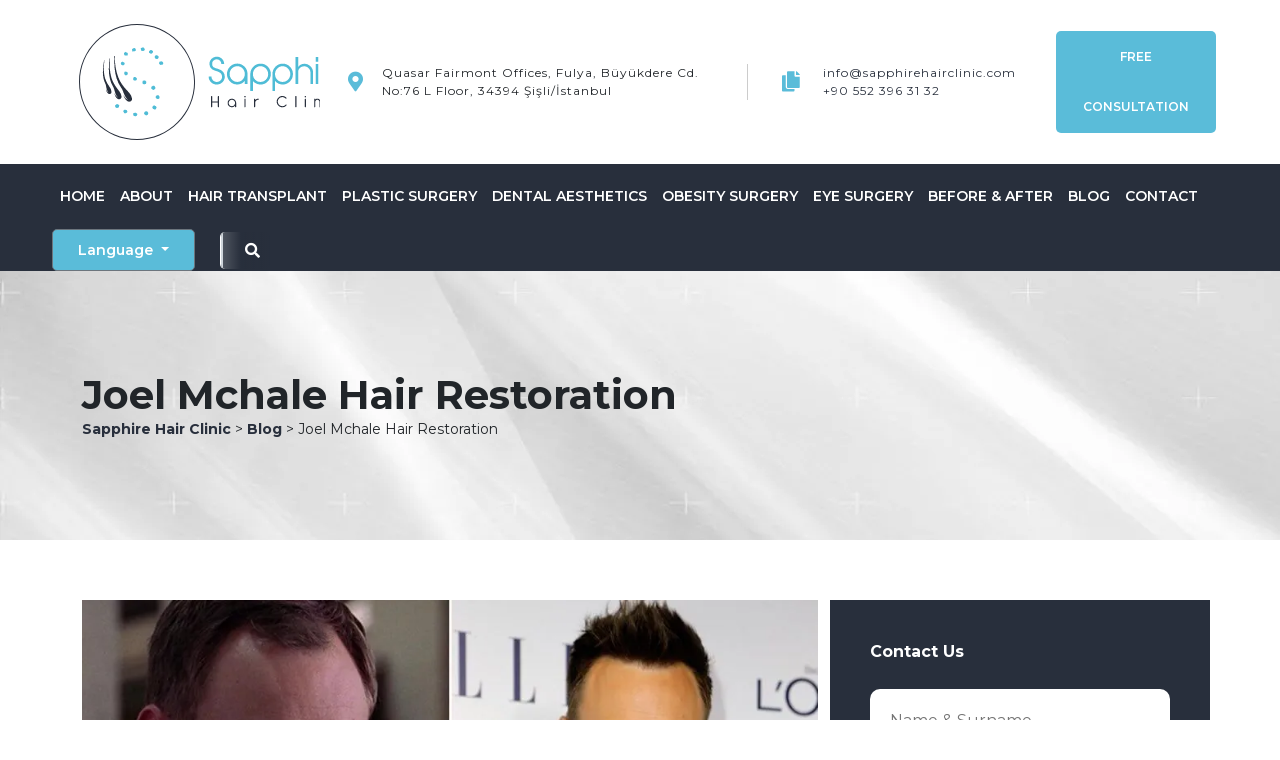

--- FILE ---
content_type: text/html; charset=UTF-8
request_url: https://www.sapphirehairclinic.com/joel-mchale-hair-restoration/
body_size: 46631
content:
<!DOCTYPE html><html lang="en-US"><head><script>if(navigator.userAgent.match(/MSIE|Internet Explorer/i)||navigator.userAgent.match(/Trident\/7\..*?rv:11/i)){let e=document.location.href;if(!e.match(/[?&]nonitro/)){if(e.indexOf("?")==-1){if(e.indexOf("#")==-1){document.location.href=e+"?nonitro=1"}else{document.location.href=e.replace("#","?nonitro=1#")}}else{if(e.indexOf("#")==-1){document.location.href=e+"&nonitro=1"}else{document.location.href=e.replace("#","&nonitro=1#")}}}}</script><link rel="preconnect" href="https://www.google.com" /><link rel="preconnect" href="https://cdn-fjcpa.nitrocdn.com" /><title>Joel Mchale Hair Restoration | Sapphire Hair Clinic</title><meta charset="UTF-8" /><meta name="viewport" content="width=device-width, initial-scale=1.0" /><meta http-equiv="X-UA-Compatible" content="ie=edge" /><meta name="author" content="Crabs Media" /><meta name="description" content="Joel Mchale Hair Restoration Joel Edward Mchale is an American comedian, an actor who has done many voiceovers and appeared in many TV series." /><meta name="robots" content="follow, index, max-snippet:-1, max-video-preview:-1, max-image-preview:large" /><meta property="og:locale" content="en_US" /><meta property="og:type" content="article" /><meta property="og:title" content="Joel Mchale Hair Restoration | Sapphire Hair Clinic" /><meta property="og:description" content="Joel Mchale Hair Restoration Joel Edward Mchale is an American comedian, an actor who has done many voiceovers and appeared in many TV series." /><meta property="og:url" content="https://www.sapphirehairclinic.com/joel-mchale-hair-restoration/" /><meta property="og:site_name" content="Sapphire Hair Clinic" /><meta property="article:section" content="Blog" /><meta property="og:updated_time" content="2025-05-29T16:30:38+03:00" /><meta property="og:image" content="https://www.sapphirehairclinic.com/wp-content/uploads/2021/12/joel.jpg" /><meta property="og:image:secure_url" content="https://www.sapphirehairclinic.com/wp-content/uploads/2021/12/joel.jpg" /><meta property="og:image:width" content="900" /><meta property="og:image:height" content="400" /><meta property="og:image:alt" content="Joel Mchale Hair Restoration" /><meta property="og:image:type" content="image/jpeg" /><meta property="article:published_time" content="2021-12-31T13:02:20+03:00" /><meta property="article:modified_time" content="2025-05-29T16:30:38+03:00" /><meta name="twitter:card" content="summary_large_image" /><meta name="twitter:title" content="Joel Mchale Hair Restoration | Sapphire Hair Clinic" /><meta name="twitter:description" content="Joel Mchale Hair Restoration Joel Edward Mchale is an American comedian, an actor who has done many voiceovers and appeared in many TV series." /><meta name="twitter:image" content="https://www.sapphirehairclinic.com/wp-content/uploads/2021/12/joel.jpg" /><meta name="twitter:label1" content="Written by" /><meta name="twitter:data1" content="Crabs Media" /><meta name="twitter:label2" content="Time to read" /><meta name="twitter:data2" content="11 minutes" /><meta name="generator" content="WordPress 6.9" /><meta name="ti-site-data" content="[base64]" /><meta name="generator" content="NitroPack" /><script>var NPSH,NitroScrollHelper;NPSH=NitroScrollHelper=function(){let e=null;const o=window.sessionStorage.getItem("nitroScrollPos");function t(){let e=JSON.parse(window.sessionStorage.getItem("nitroScrollPos"))||{};if(typeof e!=="object"){e={}}e[document.URL]=window.scrollY;window.sessionStorage.setItem("nitroScrollPos",JSON.stringify(e))}window.addEventListener("scroll",function(){if(e!==null){clearTimeout(e)}e=setTimeout(t,200)},{passive:true});let r={};r.getScrollPos=()=>{if(!o){return 0}const e=JSON.parse(o);return e[document.URL]||0};r.isScrolled=()=>{return r.getScrollPos()>document.documentElement.clientHeight*.5};return r}();</script><script>(function(){var a=false;var e=document.documentElement.classList;var i=navigator.userAgent.toLowerCase();var n=["android","iphone","ipad"];var r=n.length;var o;var d=null;for(var t=0;t<r;t++){o=n[t];if(i.indexOf(o)>-1)d=o;if(e.contains(o)){a=true;e.remove(o)}}if(a&&d){e.add(d);if(d=="iphone"||d=="ipad"){e.add("ios")}}})();</script><script type="text/worker" id="nitro-web-worker">var preloadRequests=0;var remainingCount={};var baseURI="";self.onmessage=function(e){switch(e.data.cmd){case"RESOURCE_PRELOAD":var o=e.data.requestId;remainingCount[o]=0;e.data.resources.forEach(function(e){preload(e,function(o){return function(){console.log(o+" DONE: "+e);if(--remainingCount[o]==0){self.postMessage({cmd:"RESOURCE_PRELOAD",requestId:o})}}}(o));remainingCount[o]++});break;case"SET_BASEURI":baseURI=e.data.uri;break}};async function preload(e,o){if(typeof URL!=="undefined"&&baseURI){try{var a=new URL(e,baseURI);e=a.href}catch(e){console.log("Worker error: "+e.message)}}console.log("Preloading "+e);try{var n=new Request(e,{mode:"no-cors",redirect:"follow"});await fetch(n);o()}catch(a){console.log(a);var r=new XMLHttpRequest;r.responseType="blob";r.onload=o;r.onerror=o;r.open("GET",e,true);r.send()}}</script><script id="nprl">(()=>{if(window.NPRL!=undefined)return;(function(e){var t=e.prototype;t.after||(t.after=function(){var e,t=arguments,n=t.length,r=0,i=this,o=i.parentNode,a=Node,c=String,u=document;if(o!==null){while(r<n){(e=t[r])instanceof a?(i=i.nextSibling)!==null?o.insertBefore(e,i):o.appendChild(e):o.appendChild(u.createTextNode(c(e)));++r}}})})(Element);var e,t;e=t=function(){var t=false;var r=window.URL||window.webkitURL;var i=true;var o=true;var a=2;var c=null;var u=null;var d=true;var s=window.nitroGtmExcludes!=undefined;var l=s?JSON.parse(atob(window.nitroGtmExcludes)).map(e=>new RegExp(e)):[];var f;var m;var v=null;var p=null;var g=null;var h={touch:["touchmove","touchend"],default:["mousemove","click","keydown","wheel"]};var E=true;var y=[];var w=false;var b=[];var S=0;var N=0;var L=false;var T=0;var R=null;var O=false;var A=false;var C=false;var P=[];var I=[];var M=[];var k=[];var x=false;var _={};var j=new Map;var B="noModule"in HTMLScriptElement.prototype;var q=requestAnimationFrame||mozRequestAnimationFrame||webkitRequestAnimationFrame||msRequestAnimationFrame;const D="gtm.js?id=";function H(e,t){if(!_[e]){_[e]=[]}_[e].push(t)}function U(e,t){if(_[e]){var n=0,r=_[e];for(var n=0;n<r.length;n++){r[n].call(this,t)}}}function Y(){(function(e,t){var r=null;var i=function(e){r(e)};var o=null;var a={};var c=null;var u=null;var d=0;e.addEventListener(t,function(r){if(["load","DOMContentLoaded"].indexOf(t)!=-1){if(u){Q(function(){e.triggerNitroEvent(t)})}c=true}else if(t=="readystatechange"){d++;n.ogReadyState=d==1?"interactive":"complete";if(u&&u>=d){n.documentReadyState=n.ogReadyState;Q(function(){e.triggerNitroEvent(t)})}}});e.addEventListener(t+"Nitro",function(e){if(["load","DOMContentLoaded"].indexOf(t)!=-1){if(!c){e.preventDefault();e.stopImmediatePropagation()}else{}u=true}else if(t=="readystatechange"){u=n.documentReadyState=="interactive"?1:2;if(d<u){e.preventDefault();e.stopImmediatePropagation()}}});switch(t){case"load":o="onload";break;case"readystatechange":o="onreadystatechange";break;case"pageshow":o="onpageshow";break;default:o=null;break}if(o){Object.defineProperty(e,o,{get:function(){return r},set:function(n){if(typeof n!=="function"){r=null;e.removeEventListener(t+"Nitro",i)}else{if(!r){e.addEventListener(t+"Nitro",i)}r=n}}})}Object.defineProperty(e,"addEventListener"+t,{value:function(r){if(r!=t||!n.startedScriptLoading||document.currentScript&&document.currentScript.hasAttribute("nitro-exclude")){}else{arguments[0]+="Nitro"}e.ogAddEventListener.apply(e,arguments);a[arguments[1]]=arguments[0]}});Object.defineProperty(e,"removeEventListener"+t,{value:function(t){var n=a[arguments[1]];arguments[0]=n;e.ogRemoveEventListener.apply(e,arguments)}});Object.defineProperty(e,"triggerNitroEvent"+t,{value:function(t,n){n=n||e;var r=new Event(t+"Nitro",{bubbles:true});r.isNitroPack=true;Object.defineProperty(r,"type",{get:function(){return t},set:function(){}});Object.defineProperty(r,"target",{get:function(){return n},set:function(){}});e.dispatchEvent(r)}});if(typeof e.triggerNitroEvent==="undefined"){(function(){var t=e.addEventListener;var n=e.removeEventListener;Object.defineProperty(e,"ogAddEventListener",{value:t});Object.defineProperty(e,"ogRemoveEventListener",{value:n});Object.defineProperty(e,"addEventListener",{value:function(n){var r="addEventListener"+n;if(typeof e[r]!=="undefined"){e[r].apply(e,arguments)}else{t.apply(e,arguments)}},writable:true});Object.defineProperty(e,"removeEventListener",{value:function(t){var r="removeEventListener"+t;if(typeof e[r]!=="undefined"){e[r].apply(e,arguments)}else{n.apply(e,arguments)}}});Object.defineProperty(e,"triggerNitroEvent",{value:function(t,n){var r="triggerNitroEvent"+t;if(typeof e[r]!=="undefined"){e[r].apply(e,arguments)}}})})()}}).apply(null,arguments)}Y(window,"load");Y(window,"pageshow");Y(window,"DOMContentLoaded");Y(document,"DOMContentLoaded");Y(document,"readystatechange");try{var F=new Worker(r.createObjectURL(new Blob([document.getElementById("nitro-web-worker").textContent],{type:"text/javascript"})))}catch(e){var F=new Worker("data:text/javascript;base64,"+btoa(document.getElementById("nitro-web-worker").textContent))}F.onmessage=function(e){if(e.data.cmd=="RESOURCE_PRELOAD"){U(e.data.requestId,e)}};if(typeof document.baseURI!=="undefined"){F.postMessage({cmd:"SET_BASEURI",uri:document.baseURI})}var G=function(e){if(--S==0){Q(K)}};var W=function(e){e.target.removeEventListener("load",W);e.target.removeEventListener("error",W);e.target.removeEventListener("nitroTimeout",W);if(e.type!="nitroTimeout"){clearTimeout(e.target.nitroTimeout)}if(--N==0&&S==0){Q(J)}};var X=function(e){var t=e.textContent;try{var n=r.createObjectURL(new Blob([t.replace(/^(?:<!--)?(.*?)(?:-->)?$/gm,"$1")],{type:"text/javascript"}))}catch(e){var n="data:text/javascript;base64,"+btoa(t.replace(/^(?:<!--)?(.*?)(?:-->)?$/gm,"$1"))}return n};var K=function(){n.documentReadyState="interactive";document.triggerNitroEvent("readystatechange");document.triggerNitroEvent("DOMContentLoaded");if(window.pageYOffset||window.pageXOffset){window.dispatchEvent(new Event("scroll"))}A=true;Q(function(){if(N==0){Q(J)}Q($)})};var J=function(){if(!A||O)return;O=true;R.disconnect();en();n.documentReadyState="complete";document.triggerNitroEvent("readystatechange");window.triggerNitroEvent("load",document);window.triggerNitroEvent("pageshow",document);if(window.pageYOffset||window.pageXOffset||location.hash){let e=typeof history.scrollRestoration!=="undefined"&&history.scrollRestoration=="auto";if(e&&typeof NPSH!=="undefined"&&NPSH.getScrollPos()>0&&window.pageYOffset>document.documentElement.clientHeight*.5){window.scrollTo(0,NPSH.getScrollPos())}else if(location.hash){try{let e=document.querySelector(location.hash);if(e){e.scrollIntoView()}}catch(e){}}}var e=null;if(a==1){e=eo}else{e=eu}Q(e)};var Q=function(e){setTimeout(e,0)};var V=function(e){if(e.type=="touchend"||e.type=="click"){g=e}};var $=function(){if(d&&g){setTimeout(function(e){return function(){var t=function(e,t,n){var r=new Event(e,{bubbles:true,cancelable:true});if(e=="click"){r.clientX=t;r.clientY=n}else{r.touches=[{clientX:t,clientY:n}]}return r};var n;if(e.type=="touchend"){var r=e.changedTouches[0];n=document.elementFromPoint(r.clientX,r.clientY);n.dispatchEvent(t("touchstart"),r.clientX,r.clientY);n.dispatchEvent(t("touchend"),r.clientX,r.clientY);n.dispatchEvent(t("click"),r.clientX,r.clientY)}else if(e.type=="click"){n=document.elementFromPoint(e.clientX,e.clientY);n.dispatchEvent(t("click"),e.clientX,e.clientY)}}}(g),150);g=null}};var z=function(e){if(e.tagName=="SCRIPT"&&!e.hasAttribute("data-nitro-for-id")&&!e.hasAttribute("nitro-document-write")||e.tagName=="IMG"&&(e.hasAttribute("src")||e.hasAttribute("srcset"))||e.tagName=="IFRAME"&&e.hasAttribute("src")||e.tagName=="LINK"&&e.hasAttribute("href")&&e.hasAttribute("rel")&&e.getAttribute("rel")=="stylesheet"){if(e.tagName==="IFRAME"&&e.src.indexOf("about:blank")>-1){return}var t="";switch(e.tagName){case"LINK":t=e.href;break;case"IMG":if(k.indexOf(e)>-1)return;t=e.srcset||e.src;break;default:t=e.src;break}var n=e.getAttribute("type");if(!t&&e.tagName!=="SCRIPT")return;if((e.tagName=="IMG"||e.tagName=="LINK")&&(t.indexOf("data:")===0||t.indexOf("blob:")===0))return;if(e.tagName=="SCRIPT"&&n&&n!=="text/javascript"&&n!=="application/javascript"){if(n!=="module"||!B)return}if(e.tagName==="SCRIPT"){if(k.indexOf(e)>-1)return;if(e.noModule&&B){return}let t=null;if(document.currentScript){if(document.currentScript.src&&document.currentScript.src.indexOf(D)>-1){t=document.currentScript}if(document.currentScript.hasAttribute("data-nitro-gtm-id")){e.setAttribute("data-nitro-gtm-id",document.currentScript.getAttribute("data-nitro-gtm-id"))}}else if(window.nitroCurrentScript){if(window.nitroCurrentScript.src&&window.nitroCurrentScript.src.indexOf(D)>-1){t=window.nitroCurrentScript}}if(t&&s){let n=false;for(const t of l){n=e.src?t.test(e.src):t.test(e.textContent);if(n){break}}if(!n){e.type="text/googletagmanagerscript";let n=t.hasAttribute("data-nitro-gtm-id")?t.getAttribute("data-nitro-gtm-id"):t.id;if(!j.has(n)){j.set(n,[])}let r=j.get(n);r.push(e);return}}if(!e.src){if(e.textContent.length>0){e.textContent+="\n;if(document.currentScript.nitroTimeout) {clearTimeout(document.currentScript.nitroTimeout);}; setTimeout(function() { this.dispatchEvent(new Event('load')); }.bind(document.currentScript), 0);"}else{return}}else{}k.push(e)}if(!e.hasOwnProperty("nitroTimeout")){N++;e.addEventListener("load",W,true);e.addEventListener("error",W,true);e.addEventListener("nitroTimeout",W,true);e.nitroTimeout=setTimeout(function(){console.log("Resource timed out",e);e.dispatchEvent(new Event("nitroTimeout"))},5e3)}}};var Z=function(e){if(e.hasOwnProperty("nitroTimeout")&&e.nitroTimeout){clearTimeout(e.nitroTimeout);e.nitroTimeout=null;e.dispatchEvent(new Event("nitroTimeout"))}};document.documentElement.addEventListener("load",function(e){if(e.target.tagName=="SCRIPT"||e.target.tagName=="IMG"){k.push(e.target)}},true);document.documentElement.addEventListener("error",function(e){if(e.target.tagName=="SCRIPT"||e.target.tagName=="IMG"){k.push(e.target)}},true);var ee=["appendChild","replaceChild","insertBefore","prepend","append","before","after","replaceWith","insertAdjacentElement"];var et=function(){if(s){window._nitro_setTimeout=window.setTimeout;window.setTimeout=function(e,t,...n){let r=document.currentScript||window.nitroCurrentScript;if(!r||r.src&&r.src.indexOf(D)==-1){return window._nitro_setTimeout.call(window,e,t,...n)}return window._nitro_setTimeout.call(window,function(e,t){return function(...n){window.nitroCurrentScript=e;t(...n)}}(r,e),t,...n)}}ee.forEach(function(e){HTMLElement.prototype["og"+e]=HTMLElement.prototype[e];HTMLElement.prototype[e]=function(...t){if(this.parentNode||this===document.documentElement){switch(e){case"replaceChild":case"insertBefore":t.pop();break;case"insertAdjacentElement":t.shift();break}t.forEach(function(e){if(!e)return;if(e.tagName=="SCRIPT"){z(e)}else{if(e.children&&e.children.length>0){e.querySelectorAll("script").forEach(z)}}})}return this["og"+e].apply(this,arguments)}})};var en=function(){if(s&&typeof window._nitro_setTimeout==="function"){window.setTimeout=window._nitro_setTimeout}ee.forEach(function(e){HTMLElement.prototype[e]=HTMLElement.prototype["og"+e]})};var er=async function(){if(o){ef(f);ef(V);if(v){clearTimeout(v);v=null}}if(T===1){L=true;return}else if(T===0){T=-1}n.startedScriptLoading=true;Object.defineProperty(document,"readyState",{get:function(){return n.documentReadyState},set:function(){}});var e=document.documentElement;var t={attributes:true,attributeFilter:["src"],childList:true,subtree:true};R=new MutationObserver(function(e,t){e.forEach(function(e){if(e.type=="childList"&&e.addedNodes.length>0){e.addedNodes.forEach(function(e){if(!document.documentElement.contains(e)){return}if(e.tagName=="IMG"||e.tagName=="IFRAME"||e.tagName=="LINK"){z(e)}})}if(e.type=="childList"&&e.removedNodes.length>0){e.removedNodes.forEach(function(e){if(e.tagName=="IFRAME"||e.tagName=="LINK"){Z(e)}})}if(e.type=="attributes"){var t=e.target;if(!document.documentElement.contains(t)){return}if(t.tagName=="IFRAME"||t.tagName=="LINK"||t.tagName=="IMG"||t.tagName=="SCRIPT"){z(t)}}})});R.observe(e,t);if(!s){et()}await Promise.all(P);var r=b.shift();var i=null;var a=false;while(r){var c;var u=JSON.parse(atob(r.meta));var d=u.delay;if(r.type=="inline"){var l=document.getElementById(r.id);if(l){l.remove()}else{r=b.shift();continue}c=X(l);if(c===false){r=b.shift();continue}}else{c=r.src}if(!a&&r.type!="inline"&&(typeof u.attributes.async!="undefined"||typeof u.attributes.defer!="undefined")){if(i===null){i=r}else if(i===r){a=true}if(!a){b.push(r);r=b.shift();continue}}var m=document.createElement("script");m.src=c;m.setAttribute("data-nitro-for-id",r.id);for(var p in u.attributes){try{if(u.attributes[p]===false){m.setAttribute(p,"")}else{m.setAttribute(p,u.attributes[p])}}catch(e){console.log("Error while setting script attribute",m,e)}}m.async=false;if(u.canonicalLink!=""&&Object.getOwnPropertyDescriptor(m,"src")?.configurable!==false){(e=>{Object.defineProperty(m,"src",{get:function(){return e.canonicalLink},set:function(){}})})(u)}if(d){setTimeout((function(e,t){var n=document.querySelector("[data-nitro-marker-id='"+t+"']");if(n){n.after(e)}else{document.head.appendChild(e)}}).bind(null,m,r.id),d)}else{m.addEventListener("load",G);m.addEventListener("error",G);if(!m.noModule||!B){S++}var g=document.querySelector("[data-nitro-marker-id='"+r.id+"']");if(g){Q(function(e,t){return function(){e.after(t)}}(g,m))}else{Q(function(e){return function(){document.head.appendChild(e)}}(m))}}r=b.shift()}};var ei=function(){var e=document.getElementById("nitro-deferred-styles");var t=document.createElement("div");t.innerHTML=e.textContent;return t};var eo=async function(e){isPreload=e&&e.type=="NitroPreload";if(!isPreload){T=-1;E=false;if(o){ef(f);ef(V);if(v){clearTimeout(v);v=null}}}if(w===false){var t=ei();let e=t.querySelectorAll('style,link[rel="stylesheet"]');w=e.length;if(w){let e=document.getElementById("nitro-deferred-styles-marker");e.replaceWith.apply(e,t.childNodes)}else if(isPreload){Q(ed)}else{es()}}else if(w===0&&!isPreload){es()}};var ea=function(){var e=ei();var t=e.childNodes;var n;var r=[];for(var i=0;i<t.length;i++){n=t[i];if(n.href){r.push(n.href)}}var o="css-preload";H(o,function(e){eo(new Event("NitroPreload"))});if(r.length){F.postMessage({cmd:"RESOURCE_PRELOAD",resources:r,requestId:o})}else{Q(function(){U(o)})}};var ec=function(){if(T===-1)return;T=1;var e=[];var t,n;for(var r=0;r<b.length;r++){t=b[r];if(t.type!="inline"){if(t.src){n=JSON.parse(atob(t.meta));if(n.delay)continue;if(n.attributes.type&&n.attributes.type=="module"&&!B)continue;e.push(t.src)}}}if(e.length){var i="js-preload";H(i,function(e){T=2;if(L){Q(er)}});F.postMessage({cmd:"RESOURCE_PRELOAD",resources:e,requestId:i})}};var eu=function(){while(I.length){style=I.shift();if(style.hasAttribute("nitropack-onload")){style.setAttribute("onload",style.getAttribute("nitropack-onload"));Q(function(e){return function(){e.dispatchEvent(new Event("load"))}}(style))}}while(M.length){style=M.shift();if(style.hasAttribute("nitropack-onerror")){style.setAttribute("onerror",style.getAttribute("nitropack-onerror"));Q(function(e){return function(){e.dispatchEvent(new Event("error"))}}(style))}}};var ed=function(){if(!x){if(i){Q(function(){var e=document.getElementById("nitro-critical-css");if(e){e.remove()}})}x=true;onStylesLoadEvent=new Event("NitroStylesLoaded");onStylesLoadEvent.isNitroPack=true;window.dispatchEvent(onStylesLoadEvent)}};var es=function(){if(a==2){Q(er)}else{eu()}};var el=function(e){m.forEach(function(t){document.addEventListener(t,e,true)})};var ef=function(e){m.forEach(function(t){document.removeEventListener(t,e,true)})};if(s){et()}return{setAutoRemoveCriticalCss:function(e){i=e},registerScript:function(e,t,n){b.push({type:"remote",src:e,id:t,meta:n})},registerInlineScript:function(e,t){b.push({type:"inline",id:e,meta:t})},registerStyle:function(e,t,n){y.push({href:e,rel:t,media:n})},onLoadStyle:function(e){I.push(e);if(w!==false&&--w==0){Q(ed);if(E){E=false}else{es()}}},onErrorStyle:function(e){M.push(e);if(w!==false&&--w==0){Q(ed);if(E){E=false}else{es()}}},loadJs:function(e,t){if(!e.src){var n=X(e);if(n!==false){e.src=n;e.textContent=""}}if(t){Q(function(e,t){return function(){e.after(t)}}(t,e))}else{Q(function(e){return function(){document.head.appendChild(e)}}(e))}},loadQueuedResources:async function(){window.dispatchEvent(new Event("NitroBootStart"));if(p){clearTimeout(p);p=null}window.removeEventListener("load",e.loadQueuedResources);f=a==1?er:eo;if(!o||g){Q(f)}else{if(navigator.userAgent.indexOf(" Edge/")==-1){ea();H("css-preload",ec)}el(f);if(u){if(c){v=setTimeout(f,c)}}else{}}},fontPreload:function(e){var t="critical-fonts";H(t,function(e){document.getElementById("nitro-critical-fonts").type="text/css"});F.postMessage({cmd:"RESOURCE_PRELOAD",resources:e,requestId:t})},boot:function(){if(t)return;t=true;C=typeof NPSH!=="undefined"&&NPSH.isScrolled();let n=document.prerendering;if(location.hash||C||n){o=false}m=h.default.concat(h.touch);p=setTimeout(e.loadQueuedResources,1500);el(V);if(C){e.loadQueuedResources()}else{window.addEventListener("load",e.loadQueuedResources)}},addPrerequisite:function(e){P.push(e)},getTagManagerNodes:function(e){if(!e)return j;return j.get(e)??[]}}}();var n,r;n=r=function(){var t=document.write;return{documentWrite:function(n,r){if(n&&n.hasAttribute("nitro-exclude")){return t.call(document,r)}var i=null;if(n.documentWriteContainer){i=n.documentWriteContainer}else{i=document.createElement("span");n.documentWriteContainer=i}var o=null;if(n){if(n.hasAttribute("data-nitro-for-id")){o=document.querySelector('template[data-nitro-marker-id="'+n.getAttribute("data-nitro-for-id")+'"]')}else{o=n}}i.innerHTML+=r;i.querySelectorAll("script").forEach(function(e){e.setAttribute("nitro-document-write","")});if(!i.parentNode){if(o){o.parentNode.insertBefore(i,o)}else{document.body.appendChild(i)}}var a=document.createElement("span");a.innerHTML=r;var c=a.querySelectorAll("script");if(c.length){c.forEach(function(t){var n=t.getAttributeNames();var r=document.createElement("script");n.forEach(function(e){r.setAttribute(e,t.getAttribute(e))});r.async=false;if(!t.src&&t.textContent){r.textContent=t.textContent}e.loadJs(r,o)})}},TrustLogo:function(e,t){var n=document.getElementById(e);var r=document.createElement("img");r.src=t;n.parentNode.insertBefore(r,n)},documentReadyState:"loading",ogReadyState:document.readyState,startedScriptLoading:false,loadScriptDelayed:function(e,t){setTimeout(function(){var t=document.createElement("script");t.src=e;document.head.appendChild(t)},t)}}}();document.write=function(e){n.documentWrite(document.currentScript,e)};document.writeln=function(e){n.documentWrite(document.currentScript,e+"\n")};window.NPRL=e;window.NitroResourceLoader=t;window.NPh=n;window.NitroPackHelper=r})();</script><template id="nitro-deferred-styles-marker"></template><style id="nitro-fonts">@font-face{font-family:"Font Awesome 5 Brands";font-style:normal;font-weight:400;font-display:swap;src:url("https://cdn-fjcpa.nitrocdn.com/nJuigxcNxeemMxqVwWRMnWHmhewrVLxi/assets/static/source/rev-d974aee/www.sapphirehairclinic.com/wp-content/themes/CrabsMedia/lib/webfonts/fa-brands-400.eot");src:url("https://cdn-fjcpa.nitrocdn.com/nJuigxcNxeemMxqVwWRMnWHmhewrVLxi/assets/static/source/rev-d974aee/www.sapphirehairclinic.com/wp-content/themes/CrabsMedia/lib/webfonts/fa-brands-400.woff2") format("woff2")}@font-face{font-family:"Font Awesome 5 Free";font-style:normal;font-weight:400;font-display:swap;src:url("https://cdn-fjcpa.nitrocdn.com/nJuigxcNxeemMxqVwWRMnWHmhewrVLxi/assets/static/source/rev-d974aee/www.sapphirehairclinic.com/wp-content/themes/CrabsMedia/lib/webfonts/fa-regular-400.eot");src:url("https://cdn-fjcpa.nitrocdn.com/nJuigxcNxeemMxqVwWRMnWHmhewrVLxi/assets/static/source/rev-d974aee/www.sapphirehairclinic.com/wp-content/themes/CrabsMedia/lib/webfonts/fa-regular-400.woff2") format("woff2")}@font-face{font-family:"Font Awesome 5 Free";font-style:normal;font-weight:900;font-display:swap;src:url("https://cdn-fjcpa.nitrocdn.com/nJuigxcNxeemMxqVwWRMnWHmhewrVLxi/assets/static/source/rev-d974aee/www.sapphirehairclinic.com/wp-content/themes/CrabsMedia/lib/webfonts/fa-solid-900.eot");src:url("https://cdn-fjcpa.nitrocdn.com/nJuigxcNxeemMxqVwWRMnWHmhewrVLxi/assets/static/source/rev-d974aee/www.sapphirehairclinic.com/wp-content/themes/CrabsMedia/lib/webfonts/fa-solid-900.woff2") format("woff2")}@font-face{font-family:"Montserrat";font-style:italic;font-weight:300;font-display:swap;src:url("https://fonts.gstatic.com/s/montserrat/v31/JTUQjIg1_i6t8kCHKm459WxRxC7m0dR9pBOi.woff2") format("woff2");unicode-range:U+0460-052F,U+1C80-1C8A,U+20B4,U+2DE0-2DFF,U+A640-A69F,U+FE2E-FE2F}@font-face{font-family:"Montserrat";font-style:italic;font-weight:300;font-display:swap;src:url("https://fonts.gstatic.com/s/montserrat/v31/JTUQjIg1_i6t8kCHKm459WxRzS7m0dR9pBOi.woff2") format("woff2");unicode-range:U+0301,U+0400-045F,U+0490-0491,U+04B0-04B1,U+2116}@font-face{font-family:"Montserrat";font-style:italic;font-weight:300;font-display:swap;src:url("https://fonts.gstatic.com/s/montserrat/v31/JTUQjIg1_i6t8kCHKm459WxRxi7m0dR9pBOi.woff2") format("woff2");unicode-range:U+0102-0103,U+0110-0111,U+0128-0129,U+0168-0169,U+01A0-01A1,U+01AF-01B0,U+0300-0301,U+0303-0304,U+0308-0309,U+0323,U+0329,U+1EA0-1EF9,U+20AB}@font-face{font-family:"Montserrat";font-style:italic;font-weight:300;font-display:swap;src:url("https://fonts.gstatic.com/s/montserrat/v31/JTUQjIg1_i6t8kCHKm459WxRxy7m0dR9pBOi.woff2") format("woff2");unicode-range:U+0100-02BA,U+02BD-02C5,U+02C7-02CC,U+02CE-02D7,U+02DD-02FF,U+0304,U+0308,U+0329,U+1D00-1DBF,U+1E00-1E9F,U+1EF2-1EFF,U+2020,U+20A0-20AB,U+20AD-20C0,U+2113,U+2C60-2C7F,U+A720-A7FF}@font-face{font-family:"Montserrat";font-style:italic;font-weight:300;font-display:swap;src:url("https://fonts.gstatic.com/s/montserrat/v31/JTUQjIg1_i6t8kCHKm459WxRyS7m0dR9pA.woff2") format("woff2");unicode-range:U+0000-00FF,U+0131,U+0152-0153,U+02BB-02BC,U+02C6,U+02DA,U+02DC,U+0304,U+0308,U+0329,U+2000-206F,U+20AC,U+2122,U+2191,U+2193,U+2212,U+2215,U+FEFF,U+FFFD}@font-face{font-family:"Montserrat";font-style:italic;font-weight:400;font-display:swap;src:url("https://fonts.gstatic.com/s/montserrat/v31/JTUQjIg1_i6t8kCHKm459WxRxC7m0dR9pBOi.woff2") format("woff2");unicode-range:U+0460-052F,U+1C80-1C8A,U+20B4,U+2DE0-2DFF,U+A640-A69F,U+FE2E-FE2F}@font-face{font-family:"Montserrat";font-style:italic;font-weight:400;font-display:swap;src:url("https://fonts.gstatic.com/s/montserrat/v31/JTUQjIg1_i6t8kCHKm459WxRzS7m0dR9pBOi.woff2") format("woff2");unicode-range:U+0301,U+0400-045F,U+0490-0491,U+04B0-04B1,U+2116}@font-face{font-family:"Montserrat";font-style:italic;font-weight:400;font-display:swap;src:url("https://fonts.gstatic.com/s/montserrat/v31/JTUQjIg1_i6t8kCHKm459WxRxi7m0dR9pBOi.woff2") format("woff2");unicode-range:U+0102-0103,U+0110-0111,U+0128-0129,U+0168-0169,U+01A0-01A1,U+01AF-01B0,U+0300-0301,U+0303-0304,U+0308-0309,U+0323,U+0329,U+1EA0-1EF9,U+20AB}@font-face{font-family:"Montserrat";font-style:italic;font-weight:400;font-display:swap;src:url("https://fonts.gstatic.com/s/montserrat/v31/JTUQjIg1_i6t8kCHKm459WxRxy7m0dR9pBOi.woff2") format("woff2");unicode-range:U+0100-02BA,U+02BD-02C5,U+02C7-02CC,U+02CE-02D7,U+02DD-02FF,U+0304,U+0308,U+0329,U+1D00-1DBF,U+1E00-1E9F,U+1EF2-1EFF,U+2020,U+20A0-20AB,U+20AD-20C0,U+2113,U+2C60-2C7F,U+A720-A7FF}@font-face{font-family:"Montserrat";font-style:italic;font-weight:400;font-display:swap;src:url("https://fonts.gstatic.com/s/montserrat/v31/JTUQjIg1_i6t8kCHKm459WxRyS7m0dR9pA.woff2") format("woff2");unicode-range:U+0000-00FF,U+0131,U+0152-0153,U+02BB-02BC,U+02C6,U+02DA,U+02DC,U+0304,U+0308,U+0329,U+2000-206F,U+20AC,U+2122,U+2191,U+2193,U+2212,U+2215,U+FEFF,U+FFFD}@font-face{font-family:"Montserrat";font-style:italic;font-weight:500;font-display:swap;src:url("https://fonts.gstatic.com/s/montserrat/v31/JTUQjIg1_i6t8kCHKm459WxRxC7m0dR9pBOi.woff2") format("woff2");unicode-range:U+0460-052F,U+1C80-1C8A,U+20B4,U+2DE0-2DFF,U+A640-A69F,U+FE2E-FE2F}@font-face{font-family:"Montserrat";font-style:italic;font-weight:500;font-display:swap;src:url("https://fonts.gstatic.com/s/montserrat/v31/JTUQjIg1_i6t8kCHKm459WxRzS7m0dR9pBOi.woff2") format("woff2");unicode-range:U+0301,U+0400-045F,U+0490-0491,U+04B0-04B1,U+2116}@font-face{font-family:"Montserrat";font-style:italic;font-weight:500;font-display:swap;src:url("https://fonts.gstatic.com/s/montserrat/v31/JTUQjIg1_i6t8kCHKm459WxRxi7m0dR9pBOi.woff2") format("woff2");unicode-range:U+0102-0103,U+0110-0111,U+0128-0129,U+0168-0169,U+01A0-01A1,U+01AF-01B0,U+0300-0301,U+0303-0304,U+0308-0309,U+0323,U+0329,U+1EA0-1EF9,U+20AB}@font-face{font-family:"Montserrat";font-style:italic;font-weight:500;font-display:swap;src:url("https://fonts.gstatic.com/s/montserrat/v31/JTUQjIg1_i6t8kCHKm459WxRxy7m0dR9pBOi.woff2") format("woff2");unicode-range:U+0100-02BA,U+02BD-02C5,U+02C7-02CC,U+02CE-02D7,U+02DD-02FF,U+0304,U+0308,U+0329,U+1D00-1DBF,U+1E00-1E9F,U+1EF2-1EFF,U+2020,U+20A0-20AB,U+20AD-20C0,U+2113,U+2C60-2C7F,U+A720-A7FF}@font-face{font-family:"Montserrat";font-style:italic;font-weight:500;font-display:swap;src:url("https://fonts.gstatic.com/s/montserrat/v31/JTUQjIg1_i6t8kCHKm459WxRyS7m0dR9pA.woff2") format("woff2");unicode-range:U+0000-00FF,U+0131,U+0152-0153,U+02BB-02BC,U+02C6,U+02DA,U+02DC,U+0304,U+0308,U+0329,U+2000-206F,U+20AC,U+2122,U+2191,U+2193,U+2212,U+2215,U+FEFF,U+FFFD}@font-face{font-family:"Montserrat";font-style:italic;font-weight:600;font-display:swap;src:url("https://fonts.gstatic.com/s/montserrat/v31/JTUQjIg1_i6t8kCHKm459WxRxC7m0dR9pBOi.woff2") format("woff2");unicode-range:U+0460-052F,U+1C80-1C8A,U+20B4,U+2DE0-2DFF,U+A640-A69F,U+FE2E-FE2F}@font-face{font-family:"Montserrat";font-style:italic;font-weight:600;font-display:swap;src:url("https://fonts.gstatic.com/s/montserrat/v31/JTUQjIg1_i6t8kCHKm459WxRzS7m0dR9pBOi.woff2") format("woff2");unicode-range:U+0301,U+0400-045F,U+0490-0491,U+04B0-04B1,U+2116}@font-face{font-family:"Montserrat";font-style:italic;font-weight:600;font-display:swap;src:url("https://fonts.gstatic.com/s/montserrat/v31/JTUQjIg1_i6t8kCHKm459WxRxi7m0dR9pBOi.woff2") format("woff2");unicode-range:U+0102-0103,U+0110-0111,U+0128-0129,U+0168-0169,U+01A0-01A1,U+01AF-01B0,U+0300-0301,U+0303-0304,U+0308-0309,U+0323,U+0329,U+1EA0-1EF9,U+20AB}@font-face{font-family:"Montserrat";font-style:italic;font-weight:600;font-display:swap;src:url("https://fonts.gstatic.com/s/montserrat/v31/JTUQjIg1_i6t8kCHKm459WxRxy7m0dR9pBOi.woff2") format("woff2");unicode-range:U+0100-02BA,U+02BD-02C5,U+02C7-02CC,U+02CE-02D7,U+02DD-02FF,U+0304,U+0308,U+0329,U+1D00-1DBF,U+1E00-1E9F,U+1EF2-1EFF,U+2020,U+20A0-20AB,U+20AD-20C0,U+2113,U+2C60-2C7F,U+A720-A7FF}@font-face{font-family:"Montserrat";font-style:italic;font-weight:600;font-display:swap;src:url("https://fonts.gstatic.com/s/montserrat/v31/JTUQjIg1_i6t8kCHKm459WxRyS7m0dR9pA.woff2") format("woff2");unicode-range:U+0000-00FF,U+0131,U+0152-0153,U+02BB-02BC,U+02C6,U+02DA,U+02DC,U+0304,U+0308,U+0329,U+2000-206F,U+20AC,U+2122,U+2191,U+2193,U+2212,U+2215,U+FEFF,U+FFFD}@font-face{font-family:"Montserrat";font-style:normal;font-weight:300;font-display:swap;src:url("https://fonts.gstatic.com/s/montserrat/v31/JTUSjIg1_i6t8kCHKm459WRhyyTh89ZNpQ.woff2") format("woff2");unicode-range:U+0460-052F,U+1C80-1C8A,U+20B4,U+2DE0-2DFF,U+A640-A69F,U+FE2E-FE2F}@font-face{font-family:"Montserrat";font-style:normal;font-weight:300;font-display:swap;src:url("https://fonts.gstatic.com/s/montserrat/v31/JTUSjIg1_i6t8kCHKm459W1hyyTh89ZNpQ.woff2") format("woff2");unicode-range:U+0301,U+0400-045F,U+0490-0491,U+04B0-04B1,U+2116}@font-face{font-family:"Montserrat";font-style:normal;font-weight:300;font-display:swap;src:url("https://fonts.gstatic.com/s/montserrat/v31/JTUSjIg1_i6t8kCHKm459WZhyyTh89ZNpQ.woff2") format("woff2");unicode-range:U+0102-0103,U+0110-0111,U+0128-0129,U+0168-0169,U+01A0-01A1,U+01AF-01B0,U+0300-0301,U+0303-0304,U+0308-0309,U+0323,U+0329,U+1EA0-1EF9,U+20AB}@font-face{font-family:"Montserrat";font-style:normal;font-weight:300;font-display:swap;src:url("https://fonts.gstatic.com/s/montserrat/v31/JTUSjIg1_i6t8kCHKm459WdhyyTh89ZNpQ.woff2") format("woff2");unicode-range:U+0100-02BA,U+02BD-02C5,U+02C7-02CC,U+02CE-02D7,U+02DD-02FF,U+0304,U+0308,U+0329,U+1D00-1DBF,U+1E00-1E9F,U+1EF2-1EFF,U+2020,U+20A0-20AB,U+20AD-20C0,U+2113,U+2C60-2C7F,U+A720-A7FF}@font-face{font-family:"Montserrat";font-style:normal;font-weight:300;font-display:swap;src:url("https://fonts.gstatic.com/s/montserrat/v31/JTUSjIg1_i6t8kCHKm459WlhyyTh89Y.woff2") format("woff2");unicode-range:U+0000-00FF,U+0131,U+0152-0153,U+02BB-02BC,U+02C6,U+02DA,U+02DC,U+0304,U+0308,U+0329,U+2000-206F,U+20AC,U+2122,U+2191,U+2193,U+2212,U+2215,U+FEFF,U+FFFD}@font-face{font-family:"Montserrat";font-style:normal;font-weight:400;font-display:swap;src:url("https://fonts.gstatic.com/s/montserrat/v31/JTUSjIg1_i6t8kCHKm459WRhyyTh89ZNpQ.woff2") format("woff2");unicode-range:U+0460-052F,U+1C80-1C8A,U+20B4,U+2DE0-2DFF,U+A640-A69F,U+FE2E-FE2F}@font-face{font-family:"Montserrat";font-style:normal;font-weight:400;font-display:swap;src:url("https://fonts.gstatic.com/s/montserrat/v31/JTUSjIg1_i6t8kCHKm459W1hyyTh89ZNpQ.woff2") format("woff2");unicode-range:U+0301,U+0400-045F,U+0490-0491,U+04B0-04B1,U+2116}@font-face{font-family:"Montserrat";font-style:normal;font-weight:400;font-display:swap;src:url("https://fonts.gstatic.com/s/montserrat/v31/JTUSjIg1_i6t8kCHKm459WZhyyTh89ZNpQ.woff2") format("woff2");unicode-range:U+0102-0103,U+0110-0111,U+0128-0129,U+0168-0169,U+01A0-01A1,U+01AF-01B0,U+0300-0301,U+0303-0304,U+0308-0309,U+0323,U+0329,U+1EA0-1EF9,U+20AB}@font-face{font-family:"Montserrat";font-style:normal;font-weight:400;font-display:swap;src:url("https://fonts.gstatic.com/s/montserrat/v31/JTUSjIg1_i6t8kCHKm459WdhyyTh89ZNpQ.woff2") format("woff2");unicode-range:U+0100-02BA,U+02BD-02C5,U+02C7-02CC,U+02CE-02D7,U+02DD-02FF,U+0304,U+0308,U+0329,U+1D00-1DBF,U+1E00-1E9F,U+1EF2-1EFF,U+2020,U+20A0-20AB,U+20AD-20C0,U+2113,U+2C60-2C7F,U+A720-A7FF}@font-face{font-family:"Montserrat";font-style:normal;font-weight:400;font-display:swap;src:url("https://fonts.gstatic.com/s/montserrat/v31/JTUSjIg1_i6t8kCHKm459WlhyyTh89Y.woff2") format("woff2");unicode-range:U+0000-00FF,U+0131,U+0152-0153,U+02BB-02BC,U+02C6,U+02DA,U+02DC,U+0304,U+0308,U+0329,U+2000-206F,U+20AC,U+2122,U+2191,U+2193,U+2212,U+2215,U+FEFF,U+FFFD}@font-face{font-family:"Montserrat";font-style:normal;font-weight:500;font-display:swap;src:url("https://fonts.gstatic.com/s/montserrat/v31/JTUSjIg1_i6t8kCHKm459WRhyyTh89ZNpQ.woff2") format("woff2");unicode-range:U+0460-052F,U+1C80-1C8A,U+20B4,U+2DE0-2DFF,U+A640-A69F,U+FE2E-FE2F}@font-face{font-family:"Montserrat";font-style:normal;font-weight:500;font-display:swap;src:url("https://fonts.gstatic.com/s/montserrat/v31/JTUSjIg1_i6t8kCHKm459W1hyyTh89ZNpQ.woff2") format("woff2");unicode-range:U+0301,U+0400-045F,U+0490-0491,U+04B0-04B1,U+2116}@font-face{font-family:"Montserrat";font-style:normal;font-weight:500;font-display:swap;src:url("https://fonts.gstatic.com/s/montserrat/v31/JTUSjIg1_i6t8kCHKm459WZhyyTh89ZNpQ.woff2") format("woff2");unicode-range:U+0102-0103,U+0110-0111,U+0128-0129,U+0168-0169,U+01A0-01A1,U+01AF-01B0,U+0300-0301,U+0303-0304,U+0308-0309,U+0323,U+0329,U+1EA0-1EF9,U+20AB}@font-face{font-family:"Montserrat";font-style:normal;font-weight:500;font-display:swap;src:url("https://fonts.gstatic.com/s/montserrat/v31/JTUSjIg1_i6t8kCHKm459WdhyyTh89ZNpQ.woff2") format("woff2");unicode-range:U+0100-02BA,U+02BD-02C5,U+02C7-02CC,U+02CE-02D7,U+02DD-02FF,U+0304,U+0308,U+0329,U+1D00-1DBF,U+1E00-1E9F,U+1EF2-1EFF,U+2020,U+20A0-20AB,U+20AD-20C0,U+2113,U+2C60-2C7F,U+A720-A7FF}@font-face{font-family:"Montserrat";font-style:normal;font-weight:500;font-display:swap;src:url("https://fonts.gstatic.com/s/montserrat/v31/JTUSjIg1_i6t8kCHKm459WlhyyTh89Y.woff2") format("woff2");unicode-range:U+0000-00FF,U+0131,U+0152-0153,U+02BB-02BC,U+02C6,U+02DA,U+02DC,U+0304,U+0308,U+0329,U+2000-206F,U+20AC,U+2122,U+2191,U+2193,U+2212,U+2215,U+FEFF,U+FFFD}@font-face{font-family:"Montserrat";font-style:normal;font-weight:600;font-display:swap;src:url("https://fonts.gstatic.com/s/montserrat/v31/JTUSjIg1_i6t8kCHKm459WRhyyTh89ZNpQ.woff2") format("woff2");unicode-range:U+0460-052F,U+1C80-1C8A,U+20B4,U+2DE0-2DFF,U+A640-A69F,U+FE2E-FE2F}@font-face{font-family:"Montserrat";font-style:normal;font-weight:600;font-display:swap;src:url("https://fonts.gstatic.com/s/montserrat/v31/JTUSjIg1_i6t8kCHKm459W1hyyTh89ZNpQ.woff2") format("woff2");unicode-range:U+0301,U+0400-045F,U+0490-0491,U+04B0-04B1,U+2116}@font-face{font-family:"Montserrat";font-style:normal;font-weight:600;font-display:swap;src:url("https://fonts.gstatic.com/s/montserrat/v31/JTUSjIg1_i6t8kCHKm459WZhyyTh89ZNpQ.woff2") format("woff2");unicode-range:U+0102-0103,U+0110-0111,U+0128-0129,U+0168-0169,U+01A0-01A1,U+01AF-01B0,U+0300-0301,U+0303-0304,U+0308-0309,U+0323,U+0329,U+1EA0-1EF9,U+20AB}@font-face{font-family:"Montserrat";font-style:normal;font-weight:600;font-display:swap;src:url("https://fonts.gstatic.com/s/montserrat/v31/JTUSjIg1_i6t8kCHKm459WdhyyTh89ZNpQ.woff2") format("woff2");unicode-range:U+0100-02BA,U+02BD-02C5,U+02C7-02CC,U+02CE-02D7,U+02DD-02FF,U+0304,U+0308,U+0329,U+1D00-1DBF,U+1E00-1E9F,U+1EF2-1EFF,U+2020,U+20A0-20AB,U+20AD-20C0,U+2113,U+2C60-2C7F,U+A720-A7FF}@font-face{font-family:"Montserrat";font-style:normal;font-weight:600;font-display:swap;src:url("https://fonts.gstatic.com/s/montserrat/v31/JTUSjIg1_i6t8kCHKm459WlhyyTh89Y.woff2") format("woff2");unicode-range:U+0000-00FF,U+0131,U+0152-0153,U+02BB-02BC,U+02C6,U+02DA,U+02DC,U+0304,U+0308,U+0329,U+2000-206F,U+20AC,U+2122,U+2191,U+2193,U+2212,U+2215,U+FEFF,U+FFFD}@font-face{font-family:"Montserrat";font-style:normal;font-weight:700;font-display:swap;src:url("https://fonts.gstatic.com/s/montserrat/v31/JTUSjIg1_i6t8kCHKm459WRhyyTh89ZNpQ.woff2") format("woff2");unicode-range:U+0460-052F,U+1C80-1C8A,U+20B4,U+2DE0-2DFF,U+A640-A69F,U+FE2E-FE2F}@font-face{font-family:"Montserrat";font-style:normal;font-weight:700;font-display:swap;src:url("https://fonts.gstatic.com/s/montserrat/v31/JTUSjIg1_i6t8kCHKm459W1hyyTh89ZNpQ.woff2") format("woff2");unicode-range:U+0301,U+0400-045F,U+0490-0491,U+04B0-04B1,U+2116}@font-face{font-family:"Montserrat";font-style:normal;font-weight:700;font-display:swap;src:url("https://fonts.gstatic.com/s/montserrat/v31/JTUSjIg1_i6t8kCHKm459WZhyyTh89ZNpQ.woff2") format("woff2");unicode-range:U+0102-0103,U+0110-0111,U+0128-0129,U+0168-0169,U+01A0-01A1,U+01AF-01B0,U+0300-0301,U+0303-0304,U+0308-0309,U+0323,U+0329,U+1EA0-1EF9,U+20AB}@font-face{font-family:"Montserrat";font-style:normal;font-weight:700;font-display:swap;src:url("https://fonts.gstatic.com/s/montserrat/v31/JTUSjIg1_i6t8kCHKm459WdhyyTh89ZNpQ.woff2") format("woff2");unicode-range:U+0100-02BA,U+02BD-02C5,U+02C7-02CC,U+02CE-02D7,U+02DD-02FF,U+0304,U+0308,U+0329,U+1D00-1DBF,U+1E00-1E9F,U+1EF2-1EFF,U+2020,U+20A0-20AB,U+20AD-20C0,U+2113,U+2C60-2C7F,U+A720-A7FF}@font-face{font-family:"Montserrat";font-style:normal;font-weight:700;font-display:swap;src:url("https://fonts.gstatic.com/s/montserrat/v31/JTUSjIg1_i6t8kCHKm459WlhyyTh89Y.woff2") format("woff2");unicode-range:U+0000-00FF,U+0131,U+0152-0153,U+02BB-02BC,U+02C6,U+02DA,U+02DC,U+0304,U+0308,U+0329,U+2000-206F,U+20AC,U+2122,U+2191,U+2193,U+2212,U+2215,U+FEFF,U+FFFD}</style><style type="text/css" id="nitro-critical-css">@charset "UTF-8";:root{--bs-blue:#0d6efd;--bs-indigo:#6610f2;--bs-purple:#6f42c1;--bs-pink:#d63384;--bs-red:#dc3545;--bs-orange:#fd7e14;--bs-yellow:#ffc107;--bs-green:#198754;--bs-teal:#20c997;--bs-cyan:#0dcaf0;--bs-white:#fff;--bs-gray:#6c757d;--bs-gray-dark:#343a40;--bs-primary:#0d6efd;--bs-secondary:#6c757d;--bs-success:#198754;--bs-info:#0dcaf0;--bs-warning:#ffc107;--bs-danger:#dc3545;--bs-light:#f8f9fa;--bs-dark:#212529;--bs-font-sans-serif:system-ui,-apple-system,"Segoe UI",Roboto,"Helvetica Neue",Arial,"Noto Sans","Liberation Sans",sans-serif,"Apple Color Emoji","Segoe UI Emoji","Segoe UI Symbol","Noto Color Emoji";--bs-font-monospace:SFMono-Regular,Menlo,Monaco,Consolas,"Liberation Mono","Courier New",monospace;--bs-gradient:linear-gradient(180deg,rgba(255,255,255,.15),rgba(255,255,255,0))}*,::after,::before{box-sizing:border-box}@media (prefers-reduced-motion:no-preference){:root{scroll-behavior:smooth}}body{margin:0;font-family:var(--bs-font-sans-serif);font-size:1rem;font-weight:400;line-height:1.5;color:#212529;background-color:#fff;-webkit-text-size-adjust:100%}h1,h2{margin-top:0;margin-bottom:.5rem;font-weight:500;line-height:1.2}h1{font-size:calc(1.375rem + 1.5vw)}@media (min-width:1200px){h1{font-size:2.5rem}}h2{font-size:calc(1.325rem + .9vw)}@media (min-width:1200px){h2{font-size:2rem}}p{margin-top:0;margin-bottom:1rem}ul{padding-left:2rem}ul{margin-top:0;margin-bottom:1rem}ul ul{margin-bottom:0}strong{font-weight:bolder}a{color:#0d6efd;text-decoration:underline}figure{margin:0 0 1rem}img{vertical-align:middle}label{display:inline-block}button{border-radius:0}button,input,textarea{margin:0;font-family:inherit;font-size:inherit;line-height:inherit}button{text-transform:none}[type=button],[type=submit],button{-webkit-appearance:button}::-moz-focus-inner{padding:0;border-style:none}textarea{resize:vertical}fieldset{min-width:0;padding:0;margin:0;border:0}::-webkit-datetime-edit-day-field,::-webkit-datetime-edit-fields-wrapper,::-webkit-datetime-edit-hour-field,::-webkit-datetime-edit-minute,::-webkit-datetime-edit-month-field,::-webkit-datetime-edit-text,::-webkit-datetime-edit-year-field{padding:0}::-webkit-inner-spin-button{height:auto}::-webkit-search-decoration{-webkit-appearance:none}::-webkit-color-swatch-wrapper{padding:0}::file-selector-button{font:inherit}::-webkit-file-upload-button{font:inherit;-webkit-appearance:button}.img-fluid{max-width:100%;height:auto}.container,.container-fluid{width:100%;padding-right:var(--bs-gutter-x,.75rem);padding-left:var(--bs-gutter-x,.75rem);margin-right:auto;margin-left:auto}@media (min-width:576px){.container{max-width:540px}}@media (min-width:768px){.container{max-width:720px}}@media (min-width:992px){.container{max-width:960px}}@media (min-width:1200px){.container{max-width:1140px}}@media (min-width:1400px){.container{max-width:1320px}}.row{--bs-gutter-x:1.5rem;--bs-gutter-y:0;display:flex;flex-wrap:wrap;margin-top:calc(var(--bs-gutter-y) * -1);margin-right:calc(var(--bs-gutter-x) / -2);margin-left:calc(var(--bs-gutter-x) / -2)}.row>*{flex-shrink:0;width:100%;max-width:100%;padding-right:calc(var(--bs-gutter-x) / 2);padding-left:calc(var(--bs-gutter-x) / 2);margin-top:var(--bs-gutter-y)}.col{flex:1 0 0%}.col-3{flex:0 0 auto;width:25%}.col-4{flex:0 0 auto;width:33.3333333333%}.col-8{flex:0 0 auto;width:66.6666666667%}.col-9{flex:0 0 auto;width:75%}.col-12{flex:0 0 auto;width:100%}@media (min-width:576px){.col-sm-4{flex:0 0 auto;width:33.3333333333%}.col-sm-8{flex:0 0 auto;width:66.6666666667%}.col-sm-12{flex:0 0 auto;width:100%}}@media (min-width:768px){.col-md-4{flex:0 0 auto;width:33.3333333333%}.col-md-8{flex:0 0 auto;width:66.6666666667%}.col-md-12{flex:0 0 auto;width:100%}}@media (min-width:992px){.col-lg-2{flex:0 0 auto;width:16.6666666667%}.col-lg-4{flex:0 0 auto;width:33.3333333333%}.col-lg-8{flex:0 0 auto;width:66.6666666667%}.col-lg-9{flex:0 0 auto;width:75%}.col-lg-12{flex:0 0 auto;width:100%}}@media (min-width:1200px){.col-xl-2{flex:0 0 auto;width:16.6666666667%}.col-xl-4{flex:0 0 auto;width:33.3333333333%}.col-xl-8{flex:0 0 auto;width:66.6666666667%}.col-xl-9{flex:0 0 auto;width:75%}.col-xl-12{flex:0 0 auto;width:100%}}.form-control{display:block;width:100%;padding:.375rem .75rem;font-size:1rem;font-weight:400;line-height:1.5;color:#212529;background-color:#fff;background-clip:padding-box;border:1px solid #ced4da;-webkit-appearance:none;-moz-appearance:none;appearance:none;border-radius:.25rem}.form-control::-webkit-date-and-time-value{height:1.5em}.form-control::-moz-placeholder{color:#6c757d;opacity:1}.form-control::-webkit-file-upload-button{padding:.375rem .75rem;margin:-.375rem -.75rem;-webkit-margin-end:.75rem;margin-inline-end:.75rem;color:#212529;background-color:#e9ecef;border-color:inherit;border-style:solid;border-width:0;border-inline-end-width:1px;border-radius:0}.btn{display:inline-block;font-weight:400;line-height:1.5;color:#212529;text-align:center;text-decoration:none;vertical-align:middle;background-color:transparent;border:1px solid transparent;padding:.375rem .75rem;font-size:1rem;border-radius:.25rem}.btn-secondary{color:#fff;background-color:#6c757d;border-color:#6c757d}.dropdown{position:relative}.dropdown-toggle{white-space:nowrap}.dropdown-toggle::after{display:inline-block;margin-left:.255em;vertical-align:.255em;content:"";border-top:.3em solid;border-right:.3em solid transparent;border-bottom:0;border-left:.3em solid transparent}.dropdown-menu{position:absolute;top:100%;z-index:1000;display:none;min-width:10rem;padding:.5rem 0;margin:0;font-size:1rem;color:#212529;text-align:left;list-style:none;background-color:#fff;background-clip:padding-box;border:1px solid rgba(0,0,0,.15);border-radius:.25rem}.dropdown-item{display:block;width:100%;padding:.25rem 1rem;clear:both;font-weight:400;color:#212529;text-align:inherit;text-decoration:none;white-space:nowrap;background-color:transparent;border:0}.tab-content>.tab-pane{display:none}.tab-content>.active{display:block}.d-block{display:block !important}.d-flex{display:flex !important}.w-100{width:100% !important}.justify-content-end{justify-content:flex-end !important}.justify-content-center{justify-content:center !important}.justify-content-between{justify-content:space-between !important}.align-items-center{align-items:center !important}.ms-5{margin-left:3rem !important}.p-0{padding:0 !important}.text-center{text-align:center !important}@media (min-width:576px){.d-sm-block{display:block !important}}@media (min-width:768px){.d-md-block{display:block !important}}@media (min-width:992px){.d-lg-none{display:none !important}}@media (min-width:1200px){.d-xl-none{display:none !important}}.fab,.fas{-moz-osx-font-smoothing:grayscale;-webkit-font-smoothing:antialiased;display:inline-block;font-style:normal;font-variant:normal;text-rendering:auto;line-height:1}.fa-copy:before{content:""}.fa-instagram:before{content:""}.fa-map-marker-alt:before{content:""}.fa-phone-alt:before{content:""}.fa-search:before{content:""}.fa-whatsapp:before{content:""}.fab{font-family:"Font Awesome 5 Brands"}.fab{font-weight:400}.fas{font-family:"Font Awesome 5 Free"}.fas{font-weight:900}:root{--animate-duration:1s;--animate-delay:1s;--animate-repeat:1}.mContact{display:none;position:fixed;bottom:0;width:100%;padding:15px;z-index:9}.mContact a{padding:10px;border-radius:10px;color:#fff;font-size:12px}.mContact a img{width:30px;margin-right:10px}.mContact a.wp{background:#55cd6c}.menuKapa{width:100%;position:fixed;right:0;height:100%;z-index:999;top:0;background:rgba(32,32,32,.5);opacity:0}#mobile-menu{position:fixed;left:-300px;font-family:"Montserrat",sans-serif;top:0;width:250px;z-index:10000000000000000;height:100%;overflow-y:scroll;background-color:#fff}#mobile-menu .logo{width:200px;margin:0 auto !important;padding:15px 0}#mobile-menu ul{display:block;border:none;list-style:none;padding-left:0}#mobile-menu ul li a{color:#000;border:none;font-size:14px;border-bottom:1px solid #c8c8c8;line-height:45px;padding-left:8px;display:block;letter-spacing:-.5px;padding:0 10px;font-family:"Montserrat",sans-serif;font-weight:500}#mobile-menu ul li ul{background:none !important;max-height:0 !important;overflow:hidden}#mobile-menu ul li ul li a{position:relative;padding-left:25px !important;font-weight:400;color:#fff}#mobile-menu ul li ul li a:before{content:"";position:absolute;left:12px;top:0;line-height:46px;width:40px;height:46px;display:block;color:#fff;font-weight:bold;font-family:"Font Awesome 5 Free"}#mobile-menu ul li ul li ul li a{position:relative;padding-left:45px !important}#mobile-menu ul li ul li ul li a:before{left:22px}#mobile-menu ul li.menu-item-has-children a{position:relative;overflow:hidden;border-bottom:1px solid #c8c8c8}#mobile-menu ul li.menu-item-has-children>a:after{position:absolute;right:0;top:0;color:#fff;width:46px;height:100%;background-color:#282f3c;text-align:center;content:"";font-family:"Font Awesome 5 Free";font-weight:bold}#mobile-menu::-webkit-scrollbar-track{-webkit-box-shadow:inset 0 0 6px rgba(0,0,0,.3);background-color:#282f3c}#mobile-menu::-webkit-scrollbar{width:1px;background-color:#282f3c}#mobile-menu::-webkit-scrollbar-thumb{background-color:#282f3c}*{outline:none !important;font-family:"Montserrat",sans-serif}html{overflow-x:hidden}body{font-size:14px;overflow-x:hidden !important;-webkit-font-smoothing:antialiased}figure{margin:0 !important}figure a{display:block}nav.menu ul{padding:0;margin:0}nav.menu ul li{list-style-type:none;float:left}nav.menu ul li a{display:block}nav.menu ul:after{content:"";display:block;clear:both}.container-fluid.full-width{padding:0 5%}.img-fit{width:100% !important;-o-object-fit:cover;object-fit:cover;height:inherit}p{font-size:16px}h1,h2{margin:20px 0;font-family:"Montserrat",sans-serif;font-weight:900}a,input,button{outline:none !important;text-decoration:none !important}.btn{color:#fff;background-color:#5abcd9;border-radius:5px;line-height:50px;font-weight:600;padding:0 25px;border-radius:5px}.mobile-hamburger-menu{display:none;right:15px;top:50%;padding:10px;width:40px;height:36px;z-index:999999;position:absolute;-webkit-transform:translateY(-50%);transform:translateY(-50%)}.mobile-hamburger-menu .hamburger-menu{position:relative;-webkit-transform:translateY(7px);transform:translateY(7px);background:#000;width:20px;height:2px}.mobile-hamburger-menu .hamburger-menu:after{height:2px;content:"";position:absolute;right:0;width:11px;top:7px;background:#000}.mobile-hamburger-menu .hamburger-menu:before{height:2px;content:"";position:absolute;right:0;width:29px;bottom:7px;background:#000}.site-header{position:relative}.site-header .head-left{padding-left:5% !important}.site-header .head-left .logo{padding:15px 0;width:300px}.site-header .head-right{background-color:#fff;padding-right:5% !important}.site-header .head-right .contact .item{border-right:1px solid #ccc;padding:0 25px}.site-header .head-right .contact .item .icon{width:35px;height:35px;text-align:center;line-height:35px;font-size:20px;margin-right:15px}.site-header .head-right .contact .item .icon i{color:#5abcd9}.site-header .head-right .contact .item .desc{letter-spacing:1px;font-size:14px}.site-header .head-right .contact .item .desc a{color:#282f3c;display:block}.site-header .head-right .contact .item:first-child{margin-left:0}.site-header .head-right .contact .item:last-child{margin-right:0;border:none}.site-header .bottom{background-color:#282f3c}.site-header .bottom .bottom-right{width:max-content;padding:0}.site-header .bottom nav{width:-webkit-max-content;width:-moz-max-content;width:max-content}.site-header .bottom nav.menu ul li{margin:0;position:relative}.site-header .bottom nav.menu ul li a{line-height:65px;display:block;color:#fff;font-weight:600;padding:0 7.5px;white-space:nowrap}.site-header .bottom nav.menu ul li ul{position:absolute;left:0;background-color:#fff;z-index:2;top:60%;opacity:0}.site-header .bottom nav.menu ul li ul li{float:none}.site-header .bottom nav.menu ul li ul li a{color:#5abcd9;min-width:200px;line-height:40px;border-bottom:1px solid #ededed}.site-header .bottom nav.menu ul li ul li ul{left:100%;top:0 !important}.site-header .bottom nav.menu ul li ul li:last-child a{border:none}.site-header .bottom .dropdown .btn{font-size:14px;line-height:40px}.site-header .bottom .dropdown ul{padding:0}.site-header .bottom .dropdown ul li a{font-size:13px;display:-webkit-box;display:-ms-flexbox;display:flex;-webkit-box-align:center;-ms-flex-align:center;align-items:center;line-height:30px}.site-header .bottom .dropdown ul li a img{width:20px;margin-right:15px}.site-header .bottom .search{min-width:50px;width:max-content;text-align:center;line-height:35px;font-size:15px;color:#fff;border-left:1px solid #fff;margin-left:25px;border-radius:5px;background:white;position:relative;overflow:hidden;background:-webkit-gradient(linear,left top,right top,from(rgba(255,255,255,.2)),color-stop(41%,rgba(255,255,255,0)),to(#282f3c));background:linear-gradient(90deg,rgba(255,255,255,.2) 0%,rgba(255,255,255,0) 41%,#282f3c 100%)}.site-header .bottom .search input{width:0;padding:0;line-height:35px;overflow:hidden;position:relative;font-size:14px}.site-header .bottom .search button{position:absolute;width:35px;height:35px;top:0;right:0;background:transparent;color:#fff;border:none}main .page-head{background-image:url("https://cdn-fjcpa.nitrocdn.com/nJuigxcNxeemMxqVwWRMnWHmhewrVLxi/assets/images/optimized/rev-fba0ee5/www.sapphirehairclinic.com/wp-content/uploads/2022/01/sapphire-bck.jpg");padding:100px 0 100px 0}main .page-head.nitro-lazy{background-image:none !important}main .page-head .breadcrumbs span a{color:#282f3c;font-weight:bold}main .page-head h1{margin:0}main .page-inner .in{margin:60px 0}main .page-inner aside.sidebar .form{padding:40px;background-color:#282f3c;color:#fff}main .page-inner aside.sidebar .form .title{font-size:25px;font-weight:bold;margin-bottom:25px}main .page-inner aside.sidebar .form .form-group{margin-bottom:15px}main .page-inner aside.sidebar .form .form-group label{display:flex;align-items:center}main .page-inner aside.sidebar .form .form-group label input{display:flex;min-width:20px;width:20px;height:20px;margin-right:10px}main .page-inner aside.sidebar .form .form-group label a,main .page-inner aside.sidebar .form .form-group label span{color:#fff;font-size:14px}main .page-inner aside.sidebar .form .form-group label a{text-decoration:underline !important}main .page-inner aside.sidebar .form .form-group input,main .page-inner aside.sidebar .form .form-group textarea{padding:20px;width:100%;resize:none;border-radius:10px;border:none}main .page-inner aside.sidebar .form .form-group input[type="submit"]{width:200px;padding:0;background:#fff;line-height:55px;border-radius:10px;color:#4dbdd7;font-weight:bold;font-size:20px;display:block;margin:0 auto}main .page-inner aside.sidebar .form .form-group:last-child{margin:0}@media screen and (max-width:1000px) and (min-width:300px){main .page-head{padding:20px 0}main .page-head h1{font-size:25px;margin:5px}main .page-head .breadcrumbs{font-size:14px}main .page-inner aside.sidebar{margin-top:40px}}main .page-inner aside.sidebar .contact .item{padding:20px 40px;background-color:#4dbdd7;margin:15px 0}main .page-inner aside.sidebar .contact .item a{color:#fff}main .page-inner aside.sidebar .contact .item .icon{font-size:50px;border-right:1px solid #fff;padding:0 30px 0 0}main .page-inner aside.sidebar .contact .item .desc{padding:0 30px;font-size:16px}main .page-inner aside.sidebar .contact .item .desc span{display:block;font-size:18px;font-weight:bold;text-transform:uppercase}@media screen and (max-width:479px) and (min-width:320px){.fab{font-size:30px}.fas{font-size:25px}}.mobile-header{padding:15px 0 0 0}.mobile-header .dropdown{width:90%}.mobile-header .dropdown .dropdown-menu{padding:0;max-height:0;overflow:hidden;display:block !important}.mobile-header .dropdown .dropdown-menu .dropdown-item{height:0px;overflow:hidden;position:relative}.mobile-header .dropdown .btn{font-size:15px;background-color:#282f3c}#mobile-menu .social-media{text-align:center;display:flex;align-items:center;justify-content:center;margin-top:25px}#mobile-menu .social-media a{width:50px;height:50px;display:block;border-radius:5px;background-color:#282f3c;color:#fff;margin:0 5px}#mobile-menu .social-media a i{line-height:50px}#mobile-menu .social-media a.whatsapp{background-color:#25d366}#mobile-menu .social-media a.instagram{background:#f38957;background:linear-gradient(5deg,rgba(243,137,87,1) 0%,rgba(235,42,125,1) 50%,rgba(107,61,195,1) 100%)}@media screen and (min-width:1601px){.mobile-hamburger-menu,.mContact{display:none !important}}@media screen and (max-width:1600px) and (min-width:1369px){.mobile-hamburger-menu,.mContact{display:none !important}}@media screen and (max-width:1368px) and (min-width:1199px){.mobile-hamburger-menu,.mContact{display:none !important}.site-header .head-right .btn{font-size:12px !important;margin-left:15px !important}.site-header .head-right .contact .item .desc{font-size:12px}}@media screen and (max-width:1198px) and (min-width:992px){.mobile-hamburger-menu,.mContact{display:block !important}.site-header .head-right .contact,.site-header .bottom{display:none !important}.site-header .head-right .btn{font-size:12px !important;margin-left:0px !important;margin-right:15px !important}}@media screen and (max-width:991px) and (min-width:768px){.mobile-hamburger-menu,.mContact{display:block !important}.site-header .head-left .logo{padding-right:15px;padding:5px 15px 5px 0;width:205px}.site-header .head-right .contact,.site-header .bottom{display:none !important}.site-header .head-right .btn{font-size:12px !important;margin-left:0px !important;margin-right:45px !important}}@media screen and (max-width:767px) and (min-width:640px){.mobile-hamburger-menu,.mContact{display:block !important}.site-header .head-left .logo{padding-right:15px;padding:5px 15px 5px 0;width:205px}.site-header .head-right .contact,.site-header .bottom{display:none !important}.site-header .head-right .btn{font-size:12px !important;margin-left:0px !important;margin-right:45px !important}.dropdown-menu{width:100%;z-index:999999999}main .page-inner aside.sidebar .contact .item .icon i{position:relative;top:-5px}}@media screen and (max-width:639px) and (min-width:480px){p{font-size:13 px !important}.btn{font-size:13px;margin-top:15px}.mobile-hamburger-menu,.mContact{display:block !important}.site-header .head-right,.site-header .bottom{display:none !important}.site-header .head-left .logo{padding-right:15px;padding:5px 15px 5px 0;width:205px}.dropdown-menu{width:100%;z-index:999999999}main .page-inner aside.sidebar .contact .item .icon i{position:relative;top:-5px}}@media screen and (max-width:479px) and (min-width:320px){*{font-size:13px}p{font-size:13px !important;line-height:15px !important}.mobile-hamburger-menu,.mContact{display:block !important}.site-header .head-left .logo{padding-right:15px;padding:5px 15px 5px 0;width:205px}.site-header .head-right .contact,.site-header .bottom{display:none !important}.site-header .head-right .btn{display:none}.dropdown-menu{width:100%;z-index:999999999}main .page-inner aside.sidebar .contact .item .icon i{position:relative;top:-5px}}@media (max-width:768px){main .page-inner .in{margin:40px 0}}:root{--wp-block-synced-color:#7a00df;--wp-block-synced-color--rgb:122,0,223;--wp-bound-block-color:var(--wp-block-synced-color);--wp-editor-canvas-background:#ddd;--wp-admin-theme-color:#007cba;--wp-admin-theme-color--rgb:0,124,186;--wp-admin-theme-color-darker-10:#006ba1;--wp-admin-theme-color-darker-10--rgb:0,107,160.5;--wp-admin-theme-color-darker-20:#005a87;--wp-admin-theme-color-darker-20--rgb:0,90,135;--wp-admin-border-width-focus:2px}:root{--wp--preset--font-size--normal:16px;--wp--preset--font-size--huge:42px}:where(figure){margin:0 0 1em}:root{--wp--preset--aspect-ratio--square:1;--wp--preset--aspect-ratio--4-3:4/3;--wp--preset--aspect-ratio--3-4:3/4;--wp--preset--aspect-ratio--3-2:3/2;--wp--preset--aspect-ratio--2-3:2/3;--wp--preset--aspect-ratio--16-9:16/9;--wp--preset--aspect-ratio--9-16:9/16;--wp--preset--color--black:#000;--wp--preset--color--cyan-bluish-gray:#abb8c3;--wp--preset--color--white:#fff;--wp--preset--color--pale-pink:#f78da7;--wp--preset--color--vivid-red:#cf2e2e;--wp--preset--color--luminous-vivid-orange:#ff6900;--wp--preset--color--luminous-vivid-amber:#fcb900;--wp--preset--color--light-green-cyan:#7bdcb5;--wp--preset--color--vivid-green-cyan:#00d084;--wp--preset--color--pale-cyan-blue:#8ed1fc;--wp--preset--color--vivid-cyan-blue:#0693e3;--wp--preset--color--vivid-purple:#9b51e0;--wp--preset--gradient--vivid-cyan-blue-to-vivid-purple:linear-gradient(135deg,#0693e3 0%,#9b51e0 100%);--wp--preset--gradient--light-green-cyan-to-vivid-green-cyan:linear-gradient(135deg,#7adcb4 0%,#00d082 100%);--wp--preset--gradient--luminous-vivid-amber-to-luminous-vivid-orange:linear-gradient(135deg,#fcb900 0%,#ff6900 100%);--wp--preset--gradient--luminous-vivid-orange-to-vivid-red:linear-gradient(135deg,#ff6900 0%,#cf2e2e 100%);--wp--preset--gradient--very-light-gray-to-cyan-bluish-gray:linear-gradient(135deg,#eee 0%,#a9b8c3 100%);--wp--preset--gradient--cool-to-warm-spectrum:linear-gradient(135deg,#4aeadc 0%,#9778d1 20%,#cf2aba 40%,#ee2c82 60%,#fb6962 80%,#fef84c 100%);--wp--preset--gradient--blush-light-purple:linear-gradient(135deg,#ffceec 0%,#9896f0 100%);--wp--preset--gradient--blush-bordeaux:linear-gradient(135deg,#fecda5 0%,#fe2d2d 50%,#6b003e 100%);--wp--preset--gradient--luminous-dusk:linear-gradient(135deg,#ffcb70 0%,#c751c0 50%,#4158d0 100%);--wp--preset--gradient--pale-ocean:linear-gradient(135deg,#fff5cb 0%,#b6e3d4 50%,#33a7b5 100%);--wp--preset--gradient--electric-grass:linear-gradient(135deg,#caf880 0%,#71ce7e 100%);--wp--preset--gradient--midnight:linear-gradient(135deg,#020381 0%,#2874fc 100%);--wp--preset--font-size--small:13px;--wp--preset--font-size--medium:20px;--wp--preset--font-size--large:36px;--wp--preset--font-size--x-large:42px;--wp--preset--spacing--20:.44rem;--wp--preset--spacing--30:.67rem;--wp--preset--spacing--40:1rem;--wp--preset--spacing--50:1.5rem;--wp--preset--spacing--60:2.25rem;--wp--preset--spacing--70:3.38rem;--wp--preset--spacing--80:5.06rem;--wp--preset--shadow--natural:6px 6px 9px rgba(0,0,0,.2);--wp--preset--shadow--deep:12px 12px 50px rgba(0,0,0,.4);--wp--preset--shadow--sharp:6px 6px 0px rgba(0,0,0,.2);--wp--preset--shadow--outlined:6px 6px 0px -3px #fff,6px 6px #000;--wp--preset--shadow--crisp:6px 6px 0px #000}html{--wp-admin--admin-bar--height:32px;scroll-padding-top:var(--wp-admin--admin-bar--height)}@media screen and (max-width:782px){html{--wp-admin--admin-bar--height:46px}}.wpcf7 .screen-reader-response{position:absolute;overflow:hidden;clip:rect(1px,1px,1px,1px);clip-path:inset(50%);height:1px;width:1px;margin:-1px;padding:0;border:0;word-wrap:normal !important}.wpcf7 .hidden-fields-container{display:none}.wpcf7 form .wpcf7-response-output{margin:2em .5em 1em;padding:.2em 1em;border:2px solid #00a0d2}.wpcf7 form.init .wpcf7-response-output{display:none}.wpcf7-form-control-wrap{position:relative}.wpcf7-list-item{display:inline-block;margin:0 0 0 1em}.wpcf7-list-item-label::before,.wpcf7-list-item-label::after{content:" "}.wpcf7 input[type="email"],.wpcf7 input[type="tel"]{direction:ltr}#ez-toc-container{background:#f9f9f9;border:1px solid #aaa;border-radius:4px;-webkit-box-shadow:0 1px 1px rgba(0,0,0,.05);box-shadow:0 1px 1px rgba(0,0,0,.05);display:table;margin-bottom:1em;padding:10px 20px 10px 10px;position:relative;width:auto}#ez-toc-container ul ul{margin-left:1.5em}#ez-toc-container li,#ez-toc-container ul{padding:0}#ez-toc-container li,#ez-toc-container ul,#ez-toc-container ul li{background:0 0;list-style:none;line-height:1.6;margin:0;overflow:hidden;z-index:1}#ez-toc-container .ez-toc-title{text-align:left;line-height:1.45;margin:0;padding:0}.ez-toc-title-container{display:table;width:100%}.ez-toc-title,.ez-toc-title-toggle{display:inline;text-align:left;vertical-align:middle}#ez-toc-container a{color:#444;box-shadow:none;text-decoration:none;text-shadow:none;display:inline-flex;align-items:stretch;flex-wrap:nowrap}#ez-toc-container a:visited{color:#9f9f9f}div#ez-toc-container .ez-toc-title{display:initial}div#ez-toc-container .ez-toc-title{font-size:120%}div#ez-toc-container .ez-toc-title{font-weight:500}div#ez-toc-container ul li,div#ez-toc-container ul li a{font-size:95%}div#ez-toc-container ul li,div#ez-toc-container ul li a{font-weight:500}div#ez-toc-container nav ul ul li{font-size:90%}.ez-toc-container-direction{direction:ltr}.ez-toc-counter ul{counter-reset:item}.ez-toc-counter nav ul li a::before{content:counters(item,".",decimal) ". ";display:inline-block;counter-increment:item;flex-grow:0;flex-shrink:0;margin-right:.2em;float:left}:where(section h1),:where(article h1),:where(nav h1),:where(aside h1){font-size:2em}</style>      <!-- CSS -->    <link rel="shortcut icon" type="image/x-icon" href="https://cdn-fjcpa.nitrocdn.com/nJuigxcNxeemMxqVwWRMnWHmhewrVLxi/assets/images/optimized/rev-fba0ee5/www.sapphirehairclinic.com/wp-content/uploads/2022/01/sapphirenewlogo-1.png" /> <!-- JS --> <template data-nitro-marker-id="31c9cd874fe9670bfae123414242eaa5-1"></template> <template data-nitro-marker-id="1cbbcfbc7f7c32fd7e3bd4a6b15718a9-1"></template> <template data-nitro-marker-id="9fb6c64851e02760972d3539226dee17-1"></template> <link rel="preconnect" href="https://fonts.googleapis.com" /> <link rel="preconnect" href="https://fonts.gstatic.com" crossorigin />  <!-- Search Engine Optimization by Rank Math - https://rankmath.com/ -->   <link rel="canonical" href="https://www.sapphirehairclinic.com/joel-mchale-hair-restoration/" />                         <script type="application/ld+json" class="rank-math-schema">{"@context":"https://schema.org","@graph":[{"@type":"Organization","@id":"https://www.sapphirehairclinic.com/#organization","name":"Sapphire Clinic","logo":{"@type":"ImageObject","@id":"https://www.sapphirehairclinic.com/#logo","url":"https://www.sapphirehairclinic.com/wp-content/uploads/2025/01/saphire_new_logo-1.png","contentUrl":"https://www.sapphirehairclinic.com/wp-content/uploads/2025/01/saphire_new_logo-1.png","caption":"Sapphire Hair Clinic","inLanguage":"en-US","width":"200","height":"200"}},{"@type":"WebSite","@id":"https://www.sapphirehairclinic.com/#website","url":"https://www.sapphirehairclinic.com","name":"Sapphire Hair Clinic","publisher":{"@id":"https://www.sapphirehairclinic.com/#organization"},"inLanguage":"en-US"},{"@type":"ImageObject","@id":"https://www.sapphirehairclinic.com/wp-content/uploads/2021/12/joel.jpg","url":"https://www.sapphirehairclinic.com/wp-content/uploads/2021/12/joel.jpg","width":"900","height":"400","inLanguage":"en-US"},{"@type":"WebPage","@id":"https://www.sapphirehairclinic.com/joel-mchale-hair-restoration/#webpage","url":"https://www.sapphirehairclinic.com/joel-mchale-hair-restoration/","name":"Joel Mchale Hair Restoration | Sapphire Hair Clinic","datePublished":"2021-12-31T13:02:20+03:00","dateModified":"2025-05-29T16:30:38+03:00","isPartOf":{"@id":"https://www.sapphirehairclinic.com/#website"},"primaryImageOfPage":{"@id":"https://www.sapphirehairclinic.com/wp-content/uploads/2021/12/joel.jpg"},"inLanguage":"en-US"},{"@type":"Person","@id":"https://www.sapphirehairclinic.com/author/crabs_admin/","name":"Crabs Media","url":"https://www.sapphirehairclinic.com/author/crabs_admin/","image":{"@type":"ImageObject","@id":"https://secure.gravatar.com/avatar/39c9643caa1670b1abaf66aad85b3c3cb2bf0f3670d9fdaffe35202079371971?s=96&amp;d=mm&amp;r=g","url":"https://secure.gravatar.com/avatar/39c9643caa1670b1abaf66aad85b3c3cb2bf0f3670d9fdaffe35202079371971?s=96&amp;d=mm&amp;r=g","caption":"Crabs Media","inLanguage":"en-US"},"sameAs":["https://www.sapphirehairclinic.com"],"worksFor":{"@id":"https://www.sapphirehairclinic.com/#organization"}},{"@type":"Article","headline":"Joel Mchale Hair Restoration | Sapphire Hair Clinic","datePublished":"2021-12-31T13:02:20+03:00","dateModified":"2025-05-29T16:30:38+03:00","articleSection":"Blog","author":{"@id":"https://www.sapphirehairclinic.com/author/crabs_admin/","name":"Crabs Media"},"publisher":{"@id":"https://www.sapphirehairclinic.com/#organization"},"description":"Joel Mchale Hair Restoration Joel Edward Mchale is an American comedian, an actor who has done many voiceovers and appeared in many TV series.","name":"Joel Mchale Hair Restoration | Sapphire Hair Clinic","@id":"https://www.sapphirehairclinic.com/joel-mchale-hair-restoration/#richSnippet","isPartOf":{"@id":"https://www.sapphirehairclinic.com/joel-mchale-hair-restoration/#webpage"},"image":{"@id":"https://www.sapphirehairclinic.com/wp-content/uploads/2021/12/joel.jpg"},"inLanguage":"en-US","mainEntityOfPage":{"@id":"https://www.sapphirehairclinic.com/joel-mchale-hair-restoration/#webpage"}}]}</script> <!-- /Rank Math WordPress SEO plugin --> <link rel="alternate" type="application/rss+xml" title="Sapphire Hair Clinic » Joel Mchale Hair Restoration Comments Feed" href="https://www.sapphirehairclinic.com/joel-mchale-hair-restoration/feed/" /> <link rel="alternate" title="oEmbed (JSON)" type="application/json+oembed" href="https://www.sapphirehairclinic.com/wp-json/oembed/1.0/embed?url=https%3A%2F%2Fwww.sapphirehairclinic.com%2Fjoel-mchale-hair-restoration%2F" /> <link rel="alternate" title="oEmbed (XML)" type="text/xml+oembed" href="https://www.sapphirehairclinic.com/wp-json/oembed/1.0/embed?url=https%3A%2F%2Fwww.sapphirehairclinic.com%2Fjoel-mchale-hair-restoration%2F&amp;format=xml" />            <link rel="https://api.w.org/" href="https://www.sapphirehairclinic.com/wp-json/" /><link rel="alternate" title="JSON" type="application/json" href="https://www.sapphirehairclinic.com/wp-json/wp/v2/posts/3104" /><link rel="EditURI" type="application/rsd+xml" title="RSD" href="https://www.sapphirehairclinic.com/xmlrpc.php?rsd" />  <link rel="shortlink" href="https://www.sapphirehairclinic.com/?p=3104" />   <template data-nitro-marker-id="733131ff4b2059bd91203722cc9c0238-1"></template>  <script nitro-exclude>window.IS_NITROPACK=!0;window.NITROPACK_STATE='FRESH';</script><style>.nitro-cover{visibility:hidden!important;}</style><script nitro-exclude>window.nitro_lazySizesConfig=window.nitro_lazySizesConfig||{};window.nitro_lazySizesConfig.lazyClass="nitro-lazy";nitro_lazySizesConfig.srcAttr="nitro-lazy-src";nitro_lazySizesConfig.srcsetAttr="nitro-lazy-srcset";nitro_lazySizesConfig.expand=10;nitro_lazySizesConfig.expFactor=1;nitro_lazySizesConfig.hFac=1;nitro_lazySizesConfig.loadMode=1;nitro_lazySizesConfig.ricTimeout=50;nitro_lazySizesConfig.loadHidden=false;(function(){let t=null;let e=false;let a=false;let i=window.scrollY;let r=Date.now();function n(){window.removeEventListener("scroll",n);window.nitro_lazySizesConfig.expand=300}function o(t){let e=t.timeStamp-r;let a=Math.abs(i-window.scrollY)/e;let n=Math.max(a*200,300);r=t.timeStamp;i=window.scrollY;window.nitro_lazySizesConfig.expand=n}window.addEventListener("scroll",o,{passive:true});window.addEventListener("NitroStylesLoaded",function(){e=true});window.addEventListener("load",function(){a=true});document.addEventListener("lazybeforeunveil",function(t){let e=false;let a=t.target.getAttribute("nitro-lazy-mask");if(a){let i="url("+a+")";t.target.style.maskImage=i;t.target.style.webkitMaskImage=i;e=true}let i=t.target.getAttribute("nitro-lazy-bg");if(i){let a=t.target.style.backgroundImage.replace("[data-uri]",i.replace(/\(/g,"%28").replace(/\)/g,"%29"));if(a===t.target.style.backgroundImage){a="url("+i.replace(/\(/g,"%28").replace(/\)/g,"%29")+")"}t.target.style.backgroundImage=a;e=true}if(t.target.tagName=="VIDEO"){if(t.target.hasAttribute("nitro-lazy-poster")){t.target.setAttribute("poster",t.target.getAttribute("nitro-lazy-poster"))}else if(!t.target.hasAttribute("poster")){t.target.setAttribute("preload","metadata")}e=true}let r=t.target.getAttribute("data-nitro-fragment-id");if(r){if(!window.loadNitroFragment(r,"lazy")){t.preventDefault();return false}}if(t.target.classList.contains("av-animated-generic")){t.target.classList.add("avia_start_animation","avia_start_delayed_animation");e=true}if(!e){let e=t.target.tagName.toLowerCase();if(e!=="img"&&e!=="iframe"){t.target.querySelectorAll("img[nitro-lazy-src],img[nitro-lazy-srcset]").forEach(function(t){t.classList.add("nitro-lazy")})}}})})();</script><script id="nitro-lazyloader">(function(e,t){if(typeof module=="object"&&module.exports){module.exports=lazySizes}else{e.lazySizes=t(e,e.document,Date)}})(window,function e(e,t,r){"use strict";if(!e.IntersectionObserver||!t.getElementsByClassName||!e.MutationObserver){return}var i,n;var a=t.documentElement;var s=e.HTMLPictureElement;var o="addEventListener";var l="getAttribute";var c=e[o].bind(e);var u=e.setTimeout;var f=e.requestAnimationFrame||u;var d=e.requestIdleCallback||u;var v=/^picture$/i;var m=["load","error","lazyincluded","_lazyloaded"];var g=Array.prototype.forEach;var p=function(e,t){return e.classList.contains(t)};var z=function(e,t){e.classList.add(t)};var h=function(e,t){e.classList.remove(t)};var y=function(e,t,r){var i=r?o:"removeEventListener";if(r){y(e,t)}m.forEach(function(r){e[i](r,t)})};var b=function(e,r,n,a,s){var o=t.createEvent("CustomEvent");if(!n){n={}}n.instance=i;o.initCustomEvent(r,!a,!s,n);e.dispatchEvent(o);return o};var C=function(t,r){var i;if(!s&&(i=e.picturefill||n.pf)){i({reevaluate:true,elements:[t]})}else if(r&&r.src){t.src=r.src}};var w=function(e,t){return(getComputedStyle(e,null)||{})[t]};var E=function(e,t,r){r=r||e.offsetWidth;while(r<n.minSize&&t&&!e._lazysizesWidth){r=t.offsetWidth;t=t.parentNode}return r};var A=function(){var e,r;var i=[];var n=function(){var t;e=true;r=false;while(i.length){t=i.shift();t[0].apply(t[1],t[2])}e=false};return function(a){if(e){a.apply(this,arguments)}else{i.push([a,this,arguments]);if(!r){r=true;(t.hidden?u:f)(n)}}}}();var x=function(e,t){return t?function(){A(e)}:function(){var t=this;var r=arguments;A(function(){e.apply(t,r)})}};var L=function(e){var t;var i=0;var a=n.throttleDelay;var s=n.ricTimeout;var o=function(){t=false;i=r.now();e()};var l=d&&s>49?function(){d(o,{timeout:s});if(s!==n.ricTimeout){s=n.ricTimeout}}:x(function(){u(o)},true);return function(e){var n;if(e=e===true){s=33}if(t){return}t=true;n=a-(r.now()-i);if(n<0){n=0}if(e||n<9){l()}else{u(l,n)}}};var T=function(e){var t,i;var n=99;var a=function(){t=null;e()};var s=function(){var e=r.now()-i;if(e<n){u(s,n-e)}else{(d||a)(a)}};return function(){i=r.now();if(!t){t=u(s,n)}}};var _=function(){var i,s;var o,f,d,m;var E;var T=new Set;var _=new Map;var M=/^img$/i;var R=/^iframe$/i;var W="onscroll"in e&&!/glebot/.test(navigator.userAgent);var O=0;var S=0;var F=function(e){O--;if(S){S--}if(e&&e.target){y(e.target,F)}if(!e||O<0||!e.target){O=0;S=0}if(G.length&&O-S<1&&O<3){u(function(){while(G.length&&O-S<1&&O<4){J({target:G.shift()})}})}};var I=function(e){if(E==null){E=w(t.body,"visibility")=="hidden"}return E||!(w(e.parentNode,"visibility")=="hidden"&&w(e,"visibility")=="hidden")};var P=function(e){z(e.target,n.loadedClass);h(e.target,n.loadingClass);h(e.target,n.lazyClass);y(e.target,D)};var B=x(P);var D=function(e){B({target:e.target})};var $=function(e,t){try{e.contentWindow.location.replace(t)}catch(r){e.src=t}};var k=function(e){var t;var r=e[l](n.srcsetAttr);if(t=n.customMedia[e[l]("data-media")||e[l]("media")]){e.setAttribute("media",t)}if(r){e.setAttribute("srcset",r)}};var q=x(function(e,t,r,i,a){var s,o,c,f,m,p;if(!(m=b(e,"lazybeforeunveil",t)).defaultPrevented){if(i){if(r){z(e,n.autosizesClass)}else{e.setAttribute("sizes",i)}}o=e[l](n.srcsetAttr);s=e[l](n.srcAttr);if(a){c=e.parentNode;f=c&&v.test(c.nodeName||"")}p=t.firesLoad||"src"in e&&(o||s||f);m={target:e};if(p){y(e,F,true);clearTimeout(d);d=u(F,2500);z(e,n.loadingClass);y(e,D,true)}if(f){g.call(c.getElementsByTagName("source"),k)}if(o){e.setAttribute("srcset",o)}else if(s&&!f){if(R.test(e.nodeName)){$(e,s)}else{e.src=s}}if(o||f){C(e,{src:s})}}A(function(){if(e._lazyRace){delete e._lazyRace}if(!p||e.complete){if(p){F(m)}else{O--}P(m)}})});var H=function(e){if(n.isPaused)return;var t,r;var a=M.test(e.nodeName);var o=a&&(e[l](n.sizesAttr)||e[l]("sizes"));var c=o=="auto";if(c&&a&&(e.src||e.srcset)&&!e.complete&&!p(e,n.errorClass)){return}t=b(e,"lazyunveilread").detail;if(c){N.updateElem(e,true,e.offsetWidth)}O++;if((r=G.indexOf(e))!=-1){G.splice(r,1)}_.delete(e);T.delete(e);i.unobserve(e);s.unobserve(e);q(e,t,c,o,a)};var j=function(e){var t,r;for(t=0,r=e.length;t<r;t++){if(e[t].isIntersecting===false){continue}H(e[t].target)}};var G=[];var J=function(e,r){var i,n,a,s;for(n=0,a=e.length;n<a;n++){if(r&&e[n].boundingClientRect.width>0&&e[n].boundingClientRect.height>0){_.set(e[n].target,{rect:e[n].boundingClientRect,scrollTop:t.documentElement.scrollTop,scrollLeft:t.documentElement.scrollLeft})}if(e[n].boundingClientRect.bottom<=0&&e[n].boundingClientRect.right<=0&&e[n].boundingClientRect.left<=0&&e[n].boundingClientRect.top<=0){continue}if(!e[n].isIntersecting){continue}s=e[n].target;if(O-S<1&&O<4){S++;H(s)}else if((i=G.indexOf(s))==-1){G.push(s)}else{G.splice(i,1)}}};var K=function(){var e,t;for(e=0,t=o.length;e<t;e++){if(!o[e]._lazyAdd&&!o[e].classList.contains(n.loadedClass)){o[e]._lazyAdd=true;i.observe(o[e]);s.observe(o[e]);T.add(o[e]);if(!W){H(o[e])}}}};var Q=function(){if(n.isPaused)return;if(_.size===0)return;const r=t.documentElement.scrollTop;const i=t.documentElement.scrollLeft;E=null;const a=r+e.innerHeight+n.expand;const s=i+e.innerWidth+n.expand*n.hFac;const o=r-n.expand;const l=(i-n.expand)*n.hFac;for(let e of _){const[t,r]=e;const i=r.rect.top+r.scrollTop;const n=r.rect.bottom+r.scrollTop;const c=r.rect.left+r.scrollLeft;const u=r.rect.right+r.scrollLeft;if(n>=o&&i<=a&&u>=l&&c<=s&&I(t)){H(t)}}};return{_:function(){m=r.now();o=t.getElementsByClassName(n.lazyClass);i=new IntersectionObserver(j);s=new IntersectionObserver(J,{rootMargin:n.expand+"px "+n.expand*n.hFac+"px"});const e=new ResizeObserver(e=>{if(T.size===0)return;s.disconnect();s=new IntersectionObserver(J,{rootMargin:n.expand+"px "+n.expand*n.hFac+"px"});_=new Map;for(let e of T){s.observe(e)}});e.observe(t.documentElement);c("scroll",L(Q),true);new MutationObserver(K).observe(a,{childList:true,subtree:true,attributes:true});K()},unveil:H}}();var N=function(){var e;var r=x(function(e,t,r,i){var n,a,s;e._lazysizesWidth=i;i+="px";e.setAttribute("sizes",i);if(v.test(t.nodeName||"")){n=t.getElementsByTagName("source");for(a=0,s=n.length;a<s;a++){n[a].setAttribute("sizes",i)}}if(!r.detail.dataAttr){C(e,r.detail)}});var i=function(e,t,i){var n;var a=e.parentNode;if(a){i=E(e,a,i);n=b(e,"lazybeforesizes",{width:i,dataAttr:!!t});if(!n.defaultPrevented){i=n.detail.width;if(i&&i!==e._lazysizesWidth){r(e,a,n,i)}}}};var a=function(){var t;var r=e.length;if(r){t=0;for(;t<r;t++){i(e[t])}}};var s=T(a);return{_:function(){e=t.getElementsByClassName(n.autosizesClass);c("resize",s)},checkElems:s,updateElem:i}}();var M=function(){if(!M.i){M.i=true;N._();_._()}};(function(){var t;var r={lazyClass:"lazyload",lazyWaitClass:"lazyloadwait",loadedClass:"lazyloaded",loadingClass:"lazyloading",preloadClass:"lazypreload",errorClass:"lazyerror",autosizesClass:"lazyautosizes",srcAttr:"data-src",srcsetAttr:"data-srcset",sizesAttr:"data-sizes",minSize:40,customMedia:{},init:true,hFac:.8,loadMode:2,expand:400,ricTimeout:0,throttleDelay:125,isPaused:false};n=e.nitro_lazySizesConfig||e.nitro_lazysizesConfig||{};for(t in r){if(!(t in n)){n[t]=r[t]}}u(function(){if(n.init){M()}})})();i={cfg:n,autoSizer:N,loader:_,init:M,uP:C,aC:z,rC:h,hC:p,fire:b,gW:E,rAF:A};return i});</script><script nitro-exclude>(function(){var t={childList:false,attributes:true,subtree:false,attributeFilter:["src"],attributeOldValue:true};var e=null;var r=[];function n(t){let n=r.indexOf(t);if(n>-1){r.splice(n,1);e.disconnect();a()}t.src=t.getAttribute("nitro-og-src");t.parentNode.querySelector(".nitro-removable-overlay")?.remove()}function i(){if(!e){e=new MutationObserver(function(t,e){t.forEach(t=>{if(t.type=="attributes"&&t.attributeName=="src"){let r=t.target;let n=r.getAttribute("nitro-og-src");let i=r.src;if(i!=n&&t.oldValue!==null){e.disconnect();let o=i.replace(t.oldValue,"");if(i.indexOf("data:")===0&&["?","&"].indexOf(o.substr(0,1))>-1){if(n.indexOf("?")>-1){r.setAttribute("nitro-og-src",n+"&"+o.substr(1))}else{r.setAttribute("nitro-og-src",n+"?"+o.substr(1))}}r.src=t.oldValue;a()}}})})}return e}function o(e){i().observe(e,t)}function a(){r.forEach(o)}window.addEventListener("message",function(t){if(t.data.action&&t.data.action==="playBtnClicked"){var e=document.getElementsByTagName("iframe");for(var r=0;r<e.length;r++){if(t.source===e[r].contentWindow){n(e[r])}}}});document.addEventListener("DOMContentLoaded",function(){document.querySelectorAll("iframe[nitro-og-src]").forEach(t=>{r.push(t)});a()})})();</script><script id="733131ff4b2059bd91203722cc9c0238-1" type="nitropack/inlinescript" class="nitropack-inline-script">
   </script><script id="f7c77ab2022772e17edd517dfab38298-1" type="nitropack/inlinescript" class="nitropack-inline-script">document.getElementById( "ak_js_1" ).setAttribute( "value", ( new Date() ).getTime() );</script><script id="wp-i18n-js-after" type="nitropack/inlinescript" class="nitropack-inline-script">
/* <![CDATA[ */
wp.i18n.setLocaleData( { 'text direction\u0004ltr': [ 'ltr' ] } );
wp.i18n.setLocaleData( { 'text direction\u0004ltr': [ 'ltr' ] } );
//# sourceURL=wp-i18n-js-after
/* ]]> */
</script><script id="contact-form-7-js-before" type="nitropack/inlinescript" class="nitropack-inline-script">var wpcf7={"api":{"root":"https://www.sapphirehairclinic.com/wp-json/","namespace":"contact-form-7/v1"},"cached":1};</script><script id="nbcpf-countryFlag-script-js-extra" type="nitropack/inlinescript" class="nitropack-inline-script">
/* <![CDATA[ */
var nbcpf = {"ajaxurl":"https://www.sapphirehairclinic.com/wp-admin/admin-ajax.php"};
//# sourceURL=nbcpf-countryFlag-script-js-extra
/* ]]> */
</script><script id="nbcpf-countryFlag-script-js-after" type="nitropack/inlinescript" class="nitropack-inline-script">(function(t){t(function(){t(".wpcf7-countrytext").countrySelect({});t(".wpcf7-phonetext").intlTelInput({autoHideDialCode:true,autoPlaceholder:true,nationalMode:false,separateDialCode:true,hiddenInput:"full_number"});t(".wpcf7-phonetext").each(function(){var e=t(this).attr("name");var n=t(this).siblings(".flag-container").find(".selected-flag .selected-dial-code").text();t("input[name="+e+"-country-code]").val(n)});t(".wpcf7-phonetext").on("countrychange",function(){var e=t(this).attr("name");var n=t(this).siblings(".flag-container").find(".selected-flag .selected-dial-code").text();t("input[name="+e+"-country-code]").val(n)});var e=/Android.+Mobile|webOS|iPhone|iPod|BlackBerry|IEMobile|Opera Mini/i.test(navigator.userAgent);t(".wpcf7-phonetext").on("keyup",function(){var e=t(this).siblings(".flag-container").find(".selected-flag .selected-dial-code").text();var n=t(this).val();if(n=="+")t(this).val("");else if(n.indexOf("+")=="-1")t(this).val(e+n);else if(n.indexOf("+")>0)t(this).val(e+n.substring(e.length))});t(".wpcf7-countrytext").on("keyup",function(){var e=t(this).siblings(".flag-dropdown").find(".country-list li.active span.country-name").text();if(e=="")var e=t(this).siblings(".flag-dropdown").find(".country-list li.highlight span.country-name").text();var n=t(this).val();t(this).val(e+n.substring(e.length))})})})(jQuery);</script><script id="ez-toc-scroll-scriptjs-js-extra" type="nitropack/inlinescript" class="nitropack-inline-script">
/* <![CDATA[ */
var eztoc_smooth_local = {"scroll_offset":"30","add_request_uri":"","add_self_reference_link":"","JumpJsLinks":"1"};
//# sourceURL=ez-toc-scroll-scriptjs-js-extra
/* ]]> */
</script><script id="ez-toc-js-js-extra" type="nitropack/inlinescript" class="nitropack-inline-script">
/* <![CDATA[ */
var ezTOC = {"smooth_scroll":"1","scroll_offset":"30","fallbackIcon":"\u003Cspan class=\"\"\u003E\u003Cspan class=\"eztoc-hide\" style=\"display:none;\"\u003EToggle\u003C/span\u003E\u003Cspan class=\"ez-toc-icon-toggle-span\"\u003E\u003Csvg style=\"fill: #999;color:#999\" xmlns=\"http://www.w3.org/2000/svg\" class=\"list-377408\" width=\"20px\" height=\"20px\" viewBox=\"0 0 24 24\" fill=\"none\"\u003E\u003Cpath d=\"M6 6H4v2h2V6zm14 0H8v2h12V6zM4 11h2v2H4v-2zm16 0H8v2h12v-2zM4 16h2v2H4v-2zm16 0H8v2h12v-2z\" fill=\"currentColor\"\u003E\u003C/path\u003E\u003C/svg\u003E\u003Csvg style=\"fill: #999;color:#999\" class=\"arrow-unsorted-368013\" xmlns=\"http://www.w3.org/2000/svg\" width=\"10px\" height=\"10px\" viewBox=\"0 0 24 24\" version=\"1.2\" baseProfile=\"tiny\"\u003E\u003Cpath d=\"M18.2 9.3l-6.2-6.3-6.2 6.3c-.2.2-.3.4-.3.7s.1.5.3.7c.2.2.4.3.7.3h11c.3 0 .5-.1.7-.3.2-.2.3-.5.3-.7s-.1-.5-.3-.7zM5.8 14.7l6.2 6.3 6.2-6.3c.2-.2.3-.5.3-.7s-.1-.5-.3-.7c-.2-.2-.4-.3-.7-.3h-11c-.3 0-.5.1-.7.3-.2.2-.3.5-.3.7s.1.5.3.7z\"/\u003E\u003C/svg\u003E\u003C/span\u003E\u003C/span\u003E","chamomile_theme_is_on":""};
//# sourceURL=ez-toc-js-js-extra
/* ]]> */
</script><script id="wpcf7-recaptcha-js-before" type="nitropack/inlinescript" class="nitropack-inline-script">var wpcf7_recaptcha={"sitekey":"6Ldvn5MrAAAAAGR4TQ-_pyyNzjRPFtivaa2sPjZG","actions":{"homepage":"homepage","contactform":"contactform"}};</script><script>(function(e){"use strict";if(!e.loadCSS){e.loadCSS=function(){}}var t=loadCSS.relpreload={};t.support=function(){var t;try{t=e.document.createElement("link").relList.supports("preload")}catch(e){t=false}return function(){return t}}();t.bindMediaToggle=function(e){var t=e.media||"all";function a(){e.media=t}if(e.addEventListener){e.addEventListener("load",a)}else if(e.attachEvent){e.attachEvent("onload",a)}setTimeout(function(){e.rel="stylesheet";e.media="only x"});setTimeout(a,3e3)};t.poly=function(){if(t.support()){return}var a=e.document.getElementsByTagName("link");for(var n=0;n<a.length;n++){var o=a[n];if(o.rel==="preload"&&o.getAttribute("as")==="style"&&!o.getAttribute("data-loadcss")){o.setAttribute("data-loadcss",true);t.bindMediaToggle(o)}}};if(!t.support()){t.poly();var a=e.setInterval(t.poly,500);if(e.addEventListener){e.addEventListener("load",function(){t.poly();e.clearInterval(a)})}else if(e.attachEvent){e.attachEvent("onload",function(){t.poly();e.clearInterval(a)})}}if(typeof exports!=="undefined"){exports.loadCSS=loadCSS}else{e.loadCSS=loadCSS}})(typeof global!=="undefined"?global:this);</script><script nitro-exclude>(function(){const e=document.createElement("link");if(!(e.relList&&e.relList.supports&&e.relList.supports("prefetch"))){return}let t=document.cookie.includes("9d63262f59cd9b3378f01392c");let n={initNP_PPL:function(){if(window.NP_PPL!==undefined)return;window.NP_PPL={prefetches:[],lcpEvents:[],other:[]}},logPrefetch:function(e,n,r){let o=JSON.parse(window.sessionStorage.getItem("nitro_prefetched_urls"));if(o===null)o={};if(o[e]===undefined){o[e]={type:n,initiator:r};window.sessionStorage.setItem("nitro_prefetched_urls",JSON.stringify(o))}if(!t)return;window.NP_PPL.prefetches.push({url:e,type:n,initiator:r,timestamp:performance.now()})},logLcpEvent:function(e,n=null){if(!t)return;window.NP_PPL.lcpEvents.push({message:e,data:n,timestamp:performance.now()})},logOther:function(e,n=null){if(!t)return;window.NP_PPL.other.push({message:e,data:n,timestamp:performance.now()})}};if(t){n.initNP_PPL()}let r=0;const o=300;let l=".sapphirehairclinic.com";let c=new RegExp(l+"$");function a(){return performance.now()-r>o}function u(){let e;let t=performance.now();const r={capture:true,passive:true};document.addEventListener("touchstart",o,r);document.addEventListener("mouseover",l,r);function o(e){t=performance.now();const n=e.target.closest("a");if(!n||!s(n)){return}g(n.href,"TOUCH")}function l(r){n.logOther("mouseoverListener() called",r);if(performance.now()-t<1111){return}const o=r.target.closest("a");if(!o||!s(o)){return}o.addEventListener("mouseout",c,{passive:true});e=setTimeout(function(){n.logOther("mouseoverTimer CALLBACK called",r);g(o.href,"HOVER");e=undefined},85)}function c(t){if(t.relatedTarget&&t.target.closest("a")==t.relatedTarget.closest("a")){return}if(e){clearTimeout(e);e=undefined}}}function f(){if(!PerformanceObserver.supportedEntryTypes.includes("largest-contentful-paint")){n.logLcpEvent("PerformanceObserver does not support LCP events in this browser.");return}let e=new PerformanceObserver(e=>{n.logLcpEvent("LCP_DETECTED",e.getEntries().at(-1).element);C=e.getEntries().at(-1).element});let t=function(e){k=window.requestIdleCallback(O);window.removeEventListener("load",t)};I.forEach(e=>{window.addEventListener(e,P,{once:true})});e.observe({type:"largest-contentful-paint",buffered:true});window.addEventListener("load",t)}function s(e){if(!e){n.logOther("Link Not Prefetchable: empty link element.",e);return false}if(!e.href){n.logOther("Link Not Prefetchable: empty href attribute.",e);return false}let t=e.href;let r=null;try{r=new URL(t)}catch(t){n.logOther("Link Not Prefetchable: "+t,e);return false}let o="."+r.hostname.replace("www.","");if(!["http:","https:"].includes(e.protocol)){n.logOther("Link Not Prefetchable: missing protocol in the URL.",e);return false}if(e.protocol=="http:"&&location.protocol=="https:"){n.logOther("Link Not Prefetchable: URL is HTTP but the current page is HTTPS.",e);return false}if(e.getAttribute("href").charAt(0)=="#"||e.hash&&e.pathname+e.search==location.pathname+location.search){n.logOther("Link Not Prefetchable: URL is the current location but with a hash.",e);return false}if(c.exec(o)===null){n.logOther("Link Not Prefetchable: Different domain.",e);return false}for(i=0;i<x.length;i++){if(t.match(x[i])!==null){n.logOther("Link Not Prefetchable: Excluded URL "+t+".",{link:e,regex:x[i]});return false}}return true}function p(){let e=navigator.connection;if(!e){return false}if(e.saveData){n.logOther("Data Saving Mode detected.");return true}return false}function d(){if(M!==null){return M}M=p();return M}if(!window.requestIdleCallback){window.requestIdleCallback=function(e,t){var t=t||{};var n=1;var r=t.timeout||n;var o=performance.now();return setTimeout(function(){e({get didTimeout(){return t.timeout?false:performance.now()-o-n>r},timeRemaining:function(){return Math.max(0,n+(performance.now()-o))}})},n)}}if(!window.cancelIdleCallback){window.cancelIdleCallback=function(e){clearTimeout(e)}}let h=function(e,t){n.logLcpEvent("MUTATION_DETECTED",e);clearTimeout(R);R=setTimeout(T,500,e)};let m=function(){return window.NavAI!==undefined};let g=function(e,t="",o=false){if(b.indexOf(e)>-1){n.logOther("Prefetch skipped: URL is already prefetched.",e);return}if(b.length>15){n.logOther("Prefetch skipped: Maximum prefetches threshold reached.");return}if(!o&&!a()){n.logOther("Prefetch skipped: on cooldown",e);return}if(d()){n.logOther("Prefetch skipped: limited connection",e);return}if(m()){n.logOther("Prefetch skipped: NavAI is present",e);return}let l="prefetch";if(HTMLScriptElement.supports&&HTMLScriptElement.supports("speculationrules")){l=Math.floor(Math.random()*2)===1?"prefetch":"prerender";if(l==="prefetch"){L(e)}if(l==="prerender"){E(e)}}else{L(e)}b.push(e);r=performance.now();n.logPrefetch(e,l,t);return true};function L(e){const t=document.createElement("link");t.rel="prefetch";t.setAttribute("nitro-exclude",true);t.type="text/html";t.href=e;document.head.appendChild(t)}function E(e){let t={prerender:[{source:"list",urls:[e]}]};let n=document.createElement("script");n.type="speculationrules";n.textContent=JSON.stringify(t);document.body.appendChild(n)}function w(e){let t=document.querySelector("body");while(e!=t){if(v(e)){e=e.parentElement;n.logOther("Skipping LCP container level: Inside a <nav> element.",e);continue}let t=Array.from(e.querySelectorAll("a"));n.logOther("filtering links...",t);t=t.filter(t=>{if(v(t)){n.logOther("Skipping link: Inside a <nav> element.",e);return false}return s(t)});if(t.length>0)return[t,e];e=e.parentElement}return[[],null]}function v(e){return e.closest("nav")!==null||e.nodeName=="NAV"}function P(e){S=true;if(y&&!U){_()}}function O(e){y=true;if(S&&!U){if(_()){window.cancelIdleCallback(k)}else{A++;if(A>2){window.cancelIdleCallback(k);n.logLcpEvent("IDLE_CALLBACK_CANCELLED")};}}}function _(){if(C==null){n.logLcpEvent("doLcpPrefetching_CALLBACK_CALLED_WITHOUT_LCP_ELEMENT");return false}let e=[];[e,N]=w(C);if(e.length==0){n.logLcpEvent("NO_LINKS_FOUND");return false}if(e.length>0){g(e[0].href,"LCP",!U);U=true}D.observe(N,{subtree:true,childList:true,attributes:true});n.logLcpEvent("MUTATION_OBSERVER_REGISTERED");window.cancelIdleCallback(k);n.logLcpEvent("IDLE_CALLBACK_CANCELLED")};function T(e){n.logLcpEvent("MUTATION_RESCAN_TRIGGERED",e);let t=w(N)[0];if(t.length>0){g(t[0].href,"LCP_MUTATION")}}let b=[];let C=null;let N=null;let k=0;let A=0;let I=["mousemove","click","keydown","touchmove","touchstart"];let S=false;let y=false;const D=new MutationObserver(h);let R=0;let U=false;let M=null;let x=JSON.parse(atob("W10="));if(Object.prototype.toString.call(x)==="[object Object]"){n.logOther("EXCLUDES_AS_OBJECT",x);let e=[];for(const t in x){e.push(x[t])}x=e}x=x.map(e=>new RegExp(e));if(navigator.connection){navigator.connection.onchange=function(e,t){M=null;n.logOther("Connection changed",{effectiveType:navigator.connection.effectiveType,rtt:navigator.connection.rtt,downlink:navigator.connection.downlink,saveData:navigator.connection.saveData})}}f();u()})();</script><script nitro-exclude>(()=>{window.NitroPack=window.NitroPack||{coreVersion:"dev",isCounted:!1};let e=document.createElement("script");if(e.src="https://nitroscripts.com/nJuigxcNxeemMxqVwWRMnWHmhewrVLxi",e.async=!0,e.id="nitro-script",document.head.appendChild(e),!window.NitroPack.isCounted){window.NitroPack.isCounted=!0;let t=()=>{navigator.sendBeacon("https://to.getnitropack.com/p",JSON.stringify({siteId:"nJuigxcNxeemMxqVwWRMnWHmhewrVLxi",url:window.location.href,isOptimized:!!window.IS_NITROPACK,coreVersion:"dev",missReason:window.NPTelemetryMetadata?.missReason||"",pageType:window.NPTelemetryMetadata?.pageType||"",isEligibleForOptimization:!!window.NPTelemetryMetadata?.isEligibleForOptimization}))};(()=>{let e=()=>new Promise(e=>{"complete"===document.readyState?e():window.addEventListener("load",e)}),i=()=>new Promise(e=>{document.prerendering?document.addEventListener("prerenderingchange",e,{once:!0}):e()}),a=async()=>{await i(),await e(),t()};a()})(),window.addEventListener("pageshow",e=>{if(e.persisted){let i=document.prerendering||self.performance?.getEntriesByType?.("navigation")[0]?.activationStart>0;"visible"!==document.visibilityState||i||t()}})}})();</script></head> <body><script>(function(){if(typeof NPSH!=="undefined"&&NPSH.isScrolled()){setTimeout(()=>{document.body.classList.remove("nitro-cover")},1e3);document.body.classList.add("nitro-cover");window.addEventListener("load",function(){document.body.classList.remove("nitro-cover")})}})();</script> <!-- Mobile Contact // --> <div class="mContact"> <div class="row nitro-lazy"> <div class="col"> <a class="wp d-flex align-items-center justify-content-center" href="https://api.whatsapp.com/send?phone=905523963132" target="_blank"> <img alt="Whatsapp" nitro-lazy-src="https://cdn-fjcpa.nitrocdn.com/nJuigxcNxeemMxqVwWRMnWHmhewrVLxi/assets/images/optimized/rev-fba0ee5/www.sapphirehairclinic.com/wp-content/themes/CrabsMedia/lib/images/wp.png" class="nitro-lazy" decoding="async" nitro-lazy-empty id="MjI4OjEyOA==-1" src="[data-uri]" />Whatsapp </a> </div> </div> </div> <!-- // Mobile Contact --> <!-- Mobile Menu //--> <section class="menuKapa"></section> <nav id="mobile-menu"> <figure class="text-center logo"> <img alt="sapphire logo" nitro-lazy-src="https://cdn-fjcpa.nitrocdn.com/nJuigxcNxeemMxqVwWRMnWHmhewrVLxi/assets/images/source/rev-fba0ee5/www.sapphirehairclinic.com/wp-content/uploads/2022/01/sapphirelogo.svg" class="img-fluid nitro-lazy" decoding="async" nitro-lazy-empty id="MjM5OjE0MA==-1" src="[data-uri]" /> </figure> <div class="menu-ana-menu-container"><ul id="menu-ana-menu" class="menu"><li id="menu-item-2622" class="menu-item menu-item-type-custom menu-item-object-custom menu-item-home menu-item-2622"><a href="https://www.sapphirehairclinic.com/" class="nitro-lazy">HOME</a></li> <li id="menu-item-2623" class="menu-item menu-item-type-custom menu-item-object-custom menu-item-has-children menu-item-2623 nitro-lazy"><a href="#">ABOUT</a> <ul class="sub-menu"> <li id="menu-item-2627" class="menu-item menu-item-type-custom menu-item-object-custom menu-item-has-children menu-item-2627"><a href="#">Our Doctors</a> <ul class="sub-menu"> <li id="menu-item-4398" class="menu-item menu-item-type-post_type menu-item-object-page menu-item-4398"><a href="https://www.sapphirehairclinic.com/dr-fatih-koroglu/">Dr. Fatih Köroğlu Sapphire Clinic</a></li> </ul> </li> <li id="menu-item-2633" class="menu-item menu-item-type-post_type menu-item-object-page menu-item-2633"><a href="https://www.sapphirehairclinic.com/about-us/">About Us</a></li> <li id="menu-item-2638" class="menu-item menu-item-type-custom menu-item-object-custom menu-item-has-children menu-item-2638"><a href="#">Guide</a> <ul class="sub-menu"> <li id="menu-item-2637" class="menu-item menu-item-type-post_type menu-item-object-page menu-item-2637"><a href="https://www.sapphirehairclinic.com/after-hair-transplantation-surgery/">After Hair Transplantation Surgery</a></li> <li id="menu-item-2636" class="menu-item menu-item-type-post_type menu-item-object-page menu-item-2636"><a href="https://www.sapphirehairclinic.com/before-hair-transplant-surgery/">Before Hair Transplant Surgery</a></li> </ul> </li> <li id="menu-item-3419" class="menu-item menu-item-type-post_type menu-item-object-page menu-item-3419"><a href="https://www.sapphirehairclinic.com/videos/">Videos</a></li> </ul> </li> <li id="menu-item-3220" class="menu-item menu-item-type-taxonomy menu-item-object-category menu-item-has-children menu-item-3220"><a href="https://www.sapphirehairclinic.com/category/hair-transplant/">HAIR TRANSPLANT</a> <ul class="sub-menu"> <li id="menu-item-2640" class="menu-item menu-item-type-post_type menu-item-object-post menu-item-2640"><a href="https://www.sapphirehairclinic.com/fue-hair-transplant/">FUE Hair Transplant Turkey</a></li> <li id="menu-item-2641" class="menu-item menu-item-type-post_type menu-item-object-post menu-item-2641"><a href="https://www.sapphirehairclinic.com/dhi-hair-transplant/">DHI Hair Transplant Turkey</a></li> <li id="menu-item-2642" class="menu-item menu-item-type-post_type menu-item-object-post menu-item-2642"><a href="https://www.sapphirehairclinic.com/sapphire-fue-hair-transplant/">Sapphire FUE Hair Transplant</a></li> <li id="menu-item-3902" class="menu-item menu-item-type-post_type menu-item-object-post menu-item-3902"><a href="https://www.sapphirehairclinic.com/stem-cell-hair-transplant/">Stem Cell Hair Transplant</a></li> <li id="menu-item-2643" class="menu-item menu-item-type-post_type menu-item-object-post menu-item-2643"><a href="https://www.sapphirehairclinic.com/manual-fue-hair-transplant/">Manual Fue Hair Transplant</a></li> <li id="menu-item-2644" class="menu-item menu-item-type-post_type menu-item-object-post menu-item-2644"><a href="https://www.sapphirehairclinic.com/hair-transplant-turkey-procedure/">Hair Transplant Procedure</a></li> <li id="menu-item-2645" class="menu-item menu-item-type-post_type menu-item-object-post menu-item-2645"><a href="https://www.sapphirehairclinic.com/hiv-hair-transplant-turkey/">HIV Hair Transplant Turkey</a></li> <li id="menu-item-2646" class="menu-item menu-item-type-post_type menu-item-object-post menu-item-2646"><a href="https://www.sapphirehairclinic.com/hep-c-hair-transplant-hcv/">Hep C Hair Transplant (HCV)</a></li> <li id="menu-item-2648" class="menu-item menu-item-type-post_type menu-item-object-post menu-item-2648"><a href="https://www.sapphirehairclinic.com/fut-hair-transplant/">FUT Hair Transplant in Turkey</a></li> <li id="menu-item-2649" class="menu-item menu-item-type-post_type menu-item-object-page menu-item-2649"><a href="https://www.sapphirehairclinic.com/hair-transplant-before-and-after/">Hair Transplant Before and After</a></li> <li id="menu-item-2650" class="menu-item menu-item-type-post_type menu-item-object-post menu-item-2650"><a href="https://www.sapphirehairclinic.com/hair-transplant-for-women-in-turkey/">Hair Transplant for Women</a></li> <li id="menu-item-2651" class="menu-item menu-item-type-post_type menu-item-object-post menu-item-2651"><a href="https://www.sapphirehairclinic.com/beard-hair-transplant-in-turkey/">Beard Hair Transplant Turkey</a></li> <li id="menu-item-2652" class="menu-item menu-item-type-post_type menu-item-object-post menu-item-2652"><a href="https://www.sapphirehairclinic.com/eyebrow-transplant-in-turkey/">Eyebrow Transplant in Turkey</a></li> <li id="menu-item-2653" class="menu-item menu-item-type-post_type menu-item-object-page menu-item-2653"><a href="https://www.sapphirehairclinic.com/hair-transplant-without-shaving-in-turkey/">Hair Transplant Without Shaving</a></li> </ul> </li> <li id="menu-item-2702" class="menu-item menu-item-type-taxonomy menu-item-object-category menu-item-has-children menu-item-2702"><a href="https://www.sapphirehairclinic.com/category/plastic-surgery/">PLASTIC SURGERY</a> <ul class="sub-menu"> <li id="menu-item-2705" class="menu-item menu-item-type-post_type menu-item-object-post menu-item-2705"><a href="https://www.sapphirehairclinic.com/breast-augmentation-turkey/">Breast Augmentation Turkey</a></li> <li id="menu-item-2704" class="menu-item menu-item-type-post_type menu-item-object-post menu-item-2704"><a href="https://www.sapphirehairclinic.com/breast-reduction-turkey/">Breast Reduction Turkey</a></li> <li id="menu-item-2703" class="menu-item menu-item-type-post_type menu-item-object-post menu-item-2703"><a href="https://www.sapphirehairclinic.com/breast-lift-turkey/">Breast Lift Turkey</a></li> <li id="menu-item-2706" class="menu-item menu-item-type-post_type menu-item-object-post menu-item-2706"><a href="https://www.sapphirehairclinic.com/rhinoplasty-nose-job-turkey/">Rhinoplasty</a></li> <li id="menu-item-2757" class="menu-item menu-item-type-post_type menu-item-object-post menu-item-2757"><a href="https://www.sapphirehairclinic.com/face-lift-turkey/">Face Lift Turkey</a></li> <li id="menu-item-2756" class="menu-item menu-item-type-post_type menu-item-object-post menu-item-2756"><a href="https://www.sapphirehairclinic.com/vaser-liposuction-turkey/">Vaser Liposuction Turkey</a></li> <li id="menu-item-2876" class="menu-item menu-item-type-post_type menu-item-object-post menu-item-2876"><a href="https://www.sapphirehairclinic.com/abdominoplasty-turkey/">Abdominoplasty Turkey</a></li> <li id="menu-item-2875" class="menu-item menu-item-type-post_type menu-item-object-post menu-item-2875"><a href="https://www.sapphirehairclinic.com/bbl-turkey-istanbul/">BBL Turkey, Istanbul</a></li> <li id="menu-item-2874" class="menu-item menu-item-type-post_type menu-item-object-post menu-item-2874"><a href="https://www.sapphirehairclinic.com/mommy-makeover-turkey/">Mommy Makeover Turkey</a></li> <li id="menu-item-2877" class="menu-item menu-item-type-custom menu-item-object-custom menu-item-has-children menu-item-2877"><a href="#">Non-Surgical Aesthetics</a> <ul class="sub-menu"> <li id="menu-item-2878" class="menu-item menu-item-type-post_type menu-item-object-post menu-item-2878"><a href="https://www.sapphirehairclinic.com/lip-filler-face-filling-turkey-istanbul/">Lip Filler, Face Filling Turkey, Istanbul</a></li> </ul> </li> <li id="menu-item-2879" class="menu-item menu-item-type-custom menu-item-object-custom menu-item-has-children menu-item-2879"><a href="#">Obesity Surgery</a> <ul class="sub-menu"> <li id="menu-item-2882" class="menu-item menu-item-type-post_type menu-item-object-post menu-item-2882"><a href="https://www.sapphirehairclinic.com/sleeve-gastrectomy/">Sleeve Gastrectomy Turkey</a></li> <li id="menu-item-2881" class="menu-item menu-item-type-post_type menu-item-object-post menu-item-2881"><a href="https://www.sapphirehairclinic.com/gastric-balloon/">Gastric Balloon Turkey</a></li> <li id="menu-item-2880" class="menu-item menu-item-type-post_type menu-item-object-post menu-item-2880"><a href="https://www.sapphirehairclinic.com/bariatric-surgery/">Bariatric Surgery Turkey</a></li> </ul> </li> </ul> </li> <li id="menu-item-3221" class="menu-item menu-item-type-taxonomy menu-item-object-category menu-item-has-children menu-item-3221"><a href="https://www.sapphirehairclinic.com/category/dental-aesthetics/">DENTAL AESTHETICS</a> <ul class="sub-menu"> <li id="menu-item-2920" class="menu-item menu-item-type-post_type menu-item-object-post menu-item-2920"><a href="https://www.sapphirehairclinic.com/teeth-whitening-turkey-istanbul/">Teeth Whitening Turkey – Istanbul</a></li> <li id="menu-item-3957" class="menu-item menu-item-type-custom menu-item-object-custom menu-item-3957"><a href="https://www.sapphirehairclinic.com/hollywood-smile-turkey/">Hollywood Smile Turkey</a></li> <li id="menu-item-2921" class="menu-item menu-item-type-post_type menu-item-object-post menu-item-2921"><a href="https://www.sapphirehairclinic.com/dental-veneers-turkey/">Dental Veneers Turkey – Istanbul</a></li> <li id="menu-item-2922" class="menu-item menu-item-type-post_type menu-item-object-post menu-item-2922"><a href="https://www.sapphirehairclinic.com/orthodontics-turkey/">Orthodontics Turkey</a></li> <li id="menu-item-2923" class="menu-item menu-item-type-post_type menu-item-object-post menu-item-2923"><a href="https://www.sapphirehairclinic.com/dental-implants-turkey/">Dental Implants Turkey</a></li> </ul> </li> <li id="menu-item-3327" class="menu-item menu-item-type-taxonomy menu-item-object-category menu-item-has-children menu-item-3327"><a href="https://www.sapphirehairclinic.com/category/obesity-surgery/">OBESITY SURGERY</a> <ul class="sub-menu"> <li id="menu-item-3328" class="menu-item menu-item-type-post_type menu-item-object-post menu-item-3328"><a href="https://www.sapphirehairclinic.com/bariatric-surgery/">Bariatric Surgery Turkey</a></li> <li id="menu-item-3330" class="menu-item menu-item-type-post_type menu-item-object-post menu-item-3330"><a href="https://www.sapphirehairclinic.com/gastric-balloon/">Gastric Balloon Turkey</a></li> <li id="menu-item-3329" class="menu-item menu-item-type-post_type menu-item-object-post menu-item-3329"><a href="https://www.sapphirehairclinic.com/sleeve-gastrectomy/">Sleeve Gastrectomy Turkey</a></li> </ul> </li> <li id="menu-item-3331" class="menu-item menu-item-type-taxonomy menu-item-object-category menu-item-has-children menu-item-3331"><a href="https://www.sapphirehairclinic.com/category/eye-surgery/">EYE SURGERY</a> <ul class="sub-menu"> <li id="menu-item-3333" class="menu-item menu-item-type-post_type menu-item-object-post menu-item-3333"><a href="https://www.sapphirehairclinic.com/lasik-turkey-istanbul/">Lasik Turkey</a></li> </ul> </li> <li id="menu-item-4272" class="menu-item menu-item-type-custom menu-item-object-custom menu-item-4272"><a href="https://www.sapphirehairclinic.com/before-afters">BEFORE &amp; AFTER</a></li> <li id="menu-item-2932" class="menu-item menu-item-type-taxonomy menu-item-object-category current-post-ancestor current-menu-parent current-post-parent menu-item-2932"><a href="https://www.sapphirehairclinic.com/category/blog/">BLOG</a></li> <li id="menu-item-2924" class="menu-item menu-item-type-post_type menu-item-object-page menu-item-2924"><a href="https://www.sapphirehairclinic.com/contact/">CONTACT</a></li> </ul></div> <div class="social-media"> <a target="_blank" class="whatsapp" href="https://wa.me/905523963132"><i class="fab fa-whatsapp"></i></a> <a target="_blank" href="tel:+90 552 396 31 32"><i class="fas fa-phone-alt"></i></a> <a target="_blank" class="instagram" href="https://www.instagram.com/sapphirehairclinic/"><i class="fab fa-instagram"></i></a> </div> </nav> <!--// Mobile Menu --> <header> <div class="mobile-header d-block d-sm-block d-md-block d-lg-none d-xl-none d-flex justify-content-center"> <div class="dropdown"> <button class="btn btn-secondary dropdown-toggle w-100" type="button" id="dropdownMenuButton1" data-bs-toggle="dropdown" aria-expanded="false"> Language </button> <ul class="dropdown-menu" aria-labelledby="dropdownMenuButton1"> <li><a class="dropdown-item" href="https://www.sapphirehairclinic.com/"><img alt="flag" nitro-lazy-src="https://cdn-fjcpa.nitrocdn.com/nJuigxcNxeemMxqVwWRMnWHmhewrVLxi/assets/images/optimized/rev-fba0ee5/www.sapphirehairclinic.com/wp-content/uploads/2022/01/united-kingdom-3.png" class="nitro-lazy" decoding="async" nitro-lazy-empty id="MzQyOjE5Nw==-1" src="[data-uri]" /> English</a></li> <li><a class="dropdown-item" href="https://www.sapphirehairclinic.com/de/"><img alt="flag" nitro-lazy-src="https://cdn-fjcpa.nitrocdn.com/nJuigxcNxeemMxqVwWRMnWHmhewrVLxi/assets/images/optimized/rev-fba0ee5/www.sapphirehairclinic.com/wp-content/uploads/2022/01/de.png" class="nitro-lazy" decoding="async" nitro-lazy-empty id="MzQzOjE4Ng==-1" src="[data-uri]" /> Germany</a></li> <li><a class="dropdown-item" href="https://sapphirehairclinic.fr/"><img alt="flag" nitro-lazy-src="https://cdn-fjcpa.nitrocdn.com/nJuigxcNxeemMxqVwWRMnWHmhewrVLxi/assets/images/optimized/rev-fba0ee5/www.sapphirehairclinic.com/wp-content/uploads/2022/01/fr.png" class="nitro-lazy" decoding="async" nitro-lazy-empty id="MzQ0OjE3OA==-1" src="[data-uri]" /> Français</a></li> <li><a class="dropdown-item" href="https://sapphirehairclinic.es"><img alt="flag" nitro-lazy-src="https://cdn-fjcpa.nitrocdn.com/nJuigxcNxeemMxqVwWRMnWHmhewrVLxi/assets/images/optimized/rev-fba0ee5/www.sapphirehairclinic.com/wp-content/uploads/2022/01/es.png" class="nitro-lazy" decoding="async" nitro-lazy-empty id="MzQ1OjE3Nw==-1" src="[data-uri]" /> Español</a></li> <li><a class="dropdown-item" href="https://www.sapphirehairclinic.it/"><img alt="flag" nitro-lazy-src="https://cdn-fjcpa.nitrocdn.com/nJuigxcNxeemMxqVwWRMnWHmhewrVLxi/assets/images/optimized/rev-fba0ee5/www.sapphirehairclinic.com/wp-content/uploads/2022/01/it.png" class="nitro-lazy" decoding="async" nitro-lazy-empty id="MzQ2OjE4Mg==-1" src="[data-uri]" /> Italiano</a></li> <li><a class="dropdown-item" href="https://www.sapphirehairclinic.com/bg/"><img alt="flag" nitro-lazy-src="https://cdn-fjcpa.nitrocdn.com/nJuigxcNxeemMxqVwWRMnWHmhewrVLxi/assets/images/source/rev-fba0ee5/www.sapphirehairclinic.com/wp-content/themes/CrabsMedia/lib/images/Bulgaria@2x.svg" class="nitro-lazy" decoding="async" nitro-lazy-empty id="MzQ3OjIwOA==-1" src="[data-uri]" />Български</a></li> <li><a class="dropdown-item" href="https://www.sapphirehairclinic.com/ru/"><img alt="flag" nitro-lazy-src="https://cdn-fjcpa.nitrocdn.com/nJuigxcNxeemMxqVwWRMnWHmhewrVLxi/assets/images/source/rev-fba0ee5/www.sapphirehairclinic.com/wp-content/themes/CrabsMedia/lib/images/Russia@2x.svg" class="nitro-lazy" decoding="async" nitro-lazy-empty id="MzQ4OjIwNg==-1" src="[data-uri]" />Болгария</a></li> </ul> </div> </div> <div class="site-header nitro-lazy"> <div class="container-fluid"> <div class="row justify-content-between"> <div class="col-8 col-sm-8 col-md-8 col-lg-2 col-xl-2 p-0 head-left"> <figure class="logo"> <a href="https://www.sapphirehairclinic.com"> <img alt="our logo" nitro-lazy-src="https://cdn-fjcpa.nitrocdn.com/nJuigxcNxeemMxqVwWRMnWHmhewrVLxi/assets/images/source/rev-fba0ee5/www.sapphirehairclinic.com/wp-content/uploads/2022/01/sapphirelogo.svg" class="img-fit nitro-lazy" decoding="async" nitro-lazy-empty id="MzU4OjE1Mw==-1" src="[data-uri]" /> </a> </figure> </div> <div class="col-4 col-sm-4 col-md-4 col-lg-9 col-xl-9 p-0 head-right align-items-center justify-content-end d-flex"> <div class="contact d-flex align-items-center"> <div class="item d-flex align-items-center"> <div class="icon"> <i class="fas fa-map-marker-alt"></i> </div> <div class="desc"> Quasar Fairmont Offices, Fulya, Büyükdere Cd. No:76 L Floor, 34394&nbsp;Şişli/İstanbul </div> </div> <div class="item d-flex align-items-center"> <div class="icon"> <i class="fas fa-copy"></i> </div> <div class="desc"> <a href="mailto:info@sapphirehairclinic.com">info@sapphirehairclinic.com</a> <a href="tel:+90 552 396 31 32">+90 552 396 31 32</a> </div> </div> </div> <a href="https://www.sapphirehairclinic.com/get-a-quote/" class="btn ms-5"> FREE CONSULTATION </a> </div> <a href="javascript:;" class="mobile-hamburger-menu"> <div class="hamburger-menu"></div> </a> </div> </div> <div class="bottom"> <div class="container-fluid full-width"> <div class="row align-items-center justify-content-between"> <nav class="menu col-9 p-0"> <ul id="menu-ana-menu-1" class="menu"><li class="menu-item menu-item-type-custom menu-item-object-custom menu-item-home menu-item-2622"><a href="https://www.sapphirehairclinic.com/">HOME</a></li> <li class="menu-item menu-item-type-custom menu-item-object-custom menu-item-has-children menu-item-2623"><a href="#">ABOUT</a> <ul class="sub-menu"> <li class="menu-item menu-item-type-custom menu-item-object-custom menu-item-has-children menu-item-2627"><a href="#">Our Doctors</a> <ul class="sub-menu"> <li class="menu-item menu-item-type-post_type menu-item-object-page menu-item-4398"><a href="https://www.sapphirehairclinic.com/dr-fatih-koroglu/">Dr. Fatih Köroğlu Sapphire Clinic</a></li> </ul> </li> <li class="menu-item menu-item-type-post_type menu-item-object-page menu-item-2633"><a href="https://www.sapphirehairclinic.com/about-us/">About Us</a></li> <li class="menu-item menu-item-type-custom menu-item-object-custom menu-item-has-children menu-item-2638"><a href="#">Guide</a> <ul class="sub-menu"> <li class="menu-item menu-item-type-post_type menu-item-object-page menu-item-2637"><a href="https://www.sapphirehairclinic.com/after-hair-transplantation-surgery/">After Hair Transplantation Surgery</a></li> <li class="menu-item menu-item-type-post_type menu-item-object-page menu-item-2636"><a href="https://www.sapphirehairclinic.com/before-hair-transplant-surgery/">Before Hair Transplant Surgery</a></li> </ul> </li> <li class="menu-item menu-item-type-post_type menu-item-object-page menu-item-3419"><a href="https://www.sapphirehairclinic.com/videos/">Videos</a></li> </ul> </li> <li class="menu-item menu-item-type-taxonomy menu-item-object-category menu-item-has-children menu-item-3220"><a href="https://www.sapphirehairclinic.com/category/hair-transplant/">HAIR TRANSPLANT</a> <ul class="sub-menu"> <li class="menu-item menu-item-type-post_type menu-item-object-post menu-item-2640"><a href="https://www.sapphirehairclinic.com/fue-hair-transplant/">FUE Hair Transplant Turkey</a></li> <li class="menu-item menu-item-type-post_type menu-item-object-post menu-item-2641"><a href="https://www.sapphirehairclinic.com/dhi-hair-transplant/">DHI Hair Transplant Turkey</a></li> <li class="menu-item menu-item-type-post_type menu-item-object-post menu-item-2642"><a href="https://www.sapphirehairclinic.com/sapphire-fue-hair-transplant/">Sapphire FUE Hair Transplant</a></li> <li class="menu-item menu-item-type-post_type menu-item-object-post menu-item-3902"><a href="https://www.sapphirehairclinic.com/stem-cell-hair-transplant/">Stem Cell Hair Transplant</a></li> <li class="menu-item menu-item-type-post_type menu-item-object-post menu-item-2643"><a href="https://www.sapphirehairclinic.com/manual-fue-hair-transplant/">Manual Fue Hair Transplant</a></li> <li class="menu-item menu-item-type-post_type menu-item-object-post menu-item-2644"><a href="https://www.sapphirehairclinic.com/hair-transplant-turkey-procedure/">Hair Transplant Procedure</a></li> <li class="menu-item menu-item-type-post_type menu-item-object-post menu-item-2645"><a href="https://www.sapphirehairclinic.com/hiv-hair-transplant-turkey/">HIV Hair Transplant Turkey</a></li> <li class="menu-item menu-item-type-post_type menu-item-object-post menu-item-2646"><a href="https://www.sapphirehairclinic.com/hep-c-hair-transplant-hcv/">Hep C Hair Transplant (HCV)</a></li> <li class="menu-item menu-item-type-post_type menu-item-object-post menu-item-2648"><a href="https://www.sapphirehairclinic.com/fut-hair-transplant/">FUT Hair Transplant in Turkey</a></li> <li class="menu-item menu-item-type-post_type menu-item-object-page menu-item-2649"><a href="https://www.sapphirehairclinic.com/hair-transplant-before-and-after/">Hair Transplant Before and After</a></li> <li class="menu-item menu-item-type-post_type menu-item-object-post menu-item-2650"><a href="https://www.sapphirehairclinic.com/hair-transplant-for-women-in-turkey/">Hair Transplant for Women</a></li> <li class="menu-item menu-item-type-post_type menu-item-object-post menu-item-2651"><a href="https://www.sapphirehairclinic.com/beard-hair-transplant-in-turkey/">Beard Hair Transplant Turkey</a></li> <li class="menu-item menu-item-type-post_type menu-item-object-post menu-item-2652"><a href="https://www.sapphirehairclinic.com/eyebrow-transplant-in-turkey/">Eyebrow Transplant in Turkey</a></li> <li class="menu-item menu-item-type-post_type menu-item-object-page menu-item-2653"><a href="https://www.sapphirehairclinic.com/hair-transplant-without-shaving-in-turkey/">Hair Transplant Without Shaving</a></li> </ul> </li> <li class="menu-item menu-item-type-taxonomy menu-item-object-category menu-item-has-children menu-item-2702"><a href="https://www.sapphirehairclinic.com/category/plastic-surgery/">PLASTIC SURGERY</a> <ul class="sub-menu"> <li class="menu-item menu-item-type-post_type menu-item-object-post menu-item-2705"><a href="https://www.sapphirehairclinic.com/breast-augmentation-turkey/">Breast Augmentation Turkey</a></li> <li class="menu-item menu-item-type-post_type menu-item-object-post menu-item-2704"><a href="https://www.sapphirehairclinic.com/breast-reduction-turkey/">Breast Reduction Turkey</a></li> <li class="menu-item menu-item-type-post_type menu-item-object-post menu-item-2703"><a href="https://www.sapphirehairclinic.com/breast-lift-turkey/">Breast Lift Turkey</a></li> <li class="menu-item menu-item-type-post_type menu-item-object-post menu-item-2706"><a href="https://www.sapphirehairclinic.com/rhinoplasty-nose-job-turkey/">Rhinoplasty</a></li> <li class="menu-item menu-item-type-post_type menu-item-object-post menu-item-2757"><a href="https://www.sapphirehairclinic.com/face-lift-turkey/">Face Lift Turkey</a></li> <li class="menu-item menu-item-type-post_type menu-item-object-post menu-item-2756"><a href="https://www.sapphirehairclinic.com/vaser-liposuction-turkey/">Vaser Liposuction Turkey</a></li> <li class="menu-item menu-item-type-post_type menu-item-object-post menu-item-2876"><a href="https://www.sapphirehairclinic.com/abdominoplasty-turkey/">Abdominoplasty Turkey</a></li> <li class="menu-item menu-item-type-post_type menu-item-object-post menu-item-2875"><a href="https://www.sapphirehairclinic.com/bbl-turkey-istanbul/">BBL Turkey, Istanbul</a></li> <li class="menu-item menu-item-type-post_type menu-item-object-post menu-item-2874"><a href="https://www.sapphirehairclinic.com/mommy-makeover-turkey/">Mommy Makeover Turkey</a></li> <li class="menu-item menu-item-type-custom menu-item-object-custom menu-item-has-children menu-item-2877"><a href="#">Non-Surgical Aesthetics</a> <ul class="sub-menu"> <li class="menu-item menu-item-type-post_type menu-item-object-post menu-item-2878"><a href="https://www.sapphirehairclinic.com/lip-filler-face-filling-turkey-istanbul/">Lip Filler, Face Filling Turkey, Istanbul</a></li> </ul> </li> <li class="menu-item menu-item-type-custom menu-item-object-custom menu-item-has-children menu-item-2879"><a href="#">Obesity Surgery</a> <ul class="sub-menu"> <li class="menu-item menu-item-type-post_type menu-item-object-post menu-item-2882"><a href="https://www.sapphirehairclinic.com/sleeve-gastrectomy/">Sleeve Gastrectomy Turkey</a></li> <li class="menu-item menu-item-type-post_type menu-item-object-post menu-item-2881"><a href="https://www.sapphirehairclinic.com/gastric-balloon/">Gastric Balloon Turkey</a></li> <li class="menu-item menu-item-type-post_type menu-item-object-post menu-item-2880"><a href="https://www.sapphirehairclinic.com/bariatric-surgery/">Bariatric Surgery Turkey</a></li> </ul> </li> </ul> </li> <li class="menu-item menu-item-type-taxonomy menu-item-object-category menu-item-has-children menu-item-3221"><a href="https://www.sapphirehairclinic.com/category/dental-aesthetics/">DENTAL AESTHETICS</a> <ul class="sub-menu"> <li class="menu-item menu-item-type-post_type menu-item-object-post menu-item-2920"><a href="https://www.sapphirehairclinic.com/teeth-whitening-turkey-istanbul/">Teeth Whitening Turkey – Istanbul</a></li> <li class="menu-item menu-item-type-custom menu-item-object-custom menu-item-3957"><a href="https://www.sapphirehairclinic.com/hollywood-smile-turkey/">Hollywood Smile Turkey</a></li> <li class="menu-item menu-item-type-post_type menu-item-object-post menu-item-2921"><a href="https://www.sapphirehairclinic.com/dental-veneers-turkey/">Dental Veneers Turkey – Istanbul</a></li> <li class="menu-item menu-item-type-post_type menu-item-object-post menu-item-2922"><a href="https://www.sapphirehairclinic.com/orthodontics-turkey/">Orthodontics Turkey</a></li> <li class="menu-item menu-item-type-post_type menu-item-object-post menu-item-2923"><a href="https://www.sapphirehairclinic.com/dental-implants-turkey/">Dental Implants Turkey</a></li> </ul> </li> <li class="menu-item menu-item-type-taxonomy menu-item-object-category menu-item-has-children menu-item-3327"><a href="https://www.sapphirehairclinic.com/category/obesity-surgery/">OBESITY SURGERY</a> <ul class="sub-menu"> <li class="menu-item menu-item-type-post_type menu-item-object-post menu-item-3328"><a href="https://www.sapphirehairclinic.com/bariatric-surgery/">Bariatric Surgery Turkey</a></li> <li class="menu-item menu-item-type-post_type menu-item-object-post menu-item-3330"><a href="https://www.sapphirehairclinic.com/gastric-balloon/">Gastric Balloon Turkey</a></li> <li class="menu-item menu-item-type-post_type menu-item-object-post menu-item-3329"><a href="https://www.sapphirehairclinic.com/sleeve-gastrectomy/">Sleeve Gastrectomy Turkey</a></li> </ul> </li> <li class="menu-item menu-item-type-taxonomy menu-item-object-category menu-item-has-children menu-item-3331"><a href="https://www.sapphirehairclinic.com/category/eye-surgery/">EYE SURGERY</a> <ul class="sub-menu"> <li class="menu-item menu-item-type-post_type menu-item-object-post menu-item-3333"><a href="https://www.sapphirehairclinic.com/lasik-turkey-istanbul/">Lasik Turkey</a></li> </ul> </li> <li class="menu-item menu-item-type-custom menu-item-object-custom menu-item-4272"><a href="https://www.sapphirehairclinic.com/before-afters">BEFORE &amp; AFTER</a></li> <li class="menu-item menu-item-type-taxonomy menu-item-object-category current-post-ancestor current-menu-parent current-post-parent menu-item-2932 nitro-lazy"><a href="https://www.sapphirehairclinic.com/category/blog/">BLOG</a></li> <li class="menu-item menu-item-type-post_type menu-item-object-page menu-item-2924"><a href="https://www.sapphirehairclinic.com/contact/">CONTACT</a></li> </ul> </nav> <div class="bottom-right col-3 d-flex justify-content-end align-items-center"> <div class="dropdown"> <button type="button" id="dropdownMenuButton1" data-bs-toggle="dropdown" aria-expanded="false" class="btn btn-secondary dropdown-toggle nitro-lazy"> Language </button> <ul class="dropdown-menu" aria-labelledby="dropdownMenuButton1"> <li><a class="dropdown-item" href="https://www.sapphirehairclinic.com/"><img alt="flag" nitro-lazy-src="https://cdn-fjcpa.nitrocdn.com/nJuigxcNxeemMxqVwWRMnWHmhewrVLxi/assets/images/optimized/rev-fba0ee5/www.sapphirehairclinic.com/wp-content/uploads/2022/01/united-kingdom-3.png" class="nitro-lazy" decoding="async" nitro-lazy-empty id="NDg4OjIxMw==-1" src="[data-uri]" /> English</a></li> <li><a class="dropdown-item" href="https://www.sapphirehairclinic.com/de/"><img alt="flag" nitro-lazy-src="https://cdn-fjcpa.nitrocdn.com/nJuigxcNxeemMxqVwWRMnWHmhewrVLxi/assets/images/optimized/rev-fba0ee5/www.sapphirehairclinic.com/wp-content/uploads/2022/01/de.png" class="nitro-lazy" decoding="async" nitro-lazy-empty id="NDg5OjIwMg==-1" src="[data-uri]" /> Germany</a></li> <li><a class="dropdown-item" href="https://www.sapphirehairclinic.com/fr/"><img alt="flag" nitro-lazy-src="https://cdn-fjcpa.nitrocdn.com/nJuigxcNxeemMxqVwWRMnWHmhewrVLxi/assets/images/optimized/rev-fba0ee5/www.sapphirehairclinic.com/wp-content/uploads/2022/01/fr.png" class="nitro-lazy" decoding="async" nitro-lazy-empty id="NDkwOjIwMg==-1" src="[data-uri]" /> Français</a></li> <li><a class="dropdown-item" href="https://www.sapphirehairclinic.com/es/"><img alt="flag" nitro-lazy-src="https://cdn-fjcpa.nitrocdn.com/nJuigxcNxeemMxqVwWRMnWHmhewrVLxi/assets/images/optimized/rev-fba0ee5/www.sapphirehairclinic.com/wp-content/uploads/2022/01/es.png" class="nitro-lazy" decoding="async" nitro-lazy-empty id="NDkxOjIwMg==-1" src="[data-uri]" /> Español</a></li> <li><a class="dropdown-item" href="https://www.sapphirehairclinic.it/"><img alt="flag" nitro-lazy-src="https://cdn-fjcpa.nitrocdn.com/nJuigxcNxeemMxqVwWRMnWHmhewrVLxi/assets/images/optimized/rev-fba0ee5/www.sapphirehairclinic.com/wp-content/uploads/2022/01/it.png" class="nitro-lazy" decoding="async" nitro-lazy-empty id="NDkyOjE5OA==-1" src="[data-uri]" /> Italiano</a></li> <li><a class="dropdown-item" href="https://www.sapphirehairclinic.com/bg/"><img alt="flag" nitro-lazy-src="https://cdn-fjcpa.nitrocdn.com/nJuigxcNxeemMxqVwWRMnWHmhewrVLxi/assets/images/source/rev-fba0ee5/www.sapphirehairclinic.com/wp-content/themes/CrabsMedia/lib/images/Bulgaria@2x.svg" class="nitro-lazy" decoding="async" nitro-lazy-empty id="NDkzOjIyNA==-1" src="[data-uri]" />Bulgaria</a></li> <li><a class="dropdown-item" href="https://www.sapphirehairclinic.com/ru/"><img alt="flag" nitro-lazy-src="https://cdn-fjcpa.nitrocdn.com/nJuigxcNxeemMxqVwWRMnWHmhewrVLxi/assets/images/source/rev-fba0ee5/www.sapphirehairclinic.com/wp-content/themes/CrabsMedia/lib/images/Russia@2x.svg" class="nitro-lazy" decoding="async" nitro-lazy-empty id="NDk0OjIyMg==-1" src="[data-uri]" />Russia</a></li> </ul> </div> <div class="search"> <form action="https://www.sapphirehairclinic.com/" method="get" role="search" class="mobile-menu-form"> <input type="text" class="form-control" placeholder="Ara..." value="" name="s" id="s" /> <button type="submit"><i class="fas fa-search"></i></button> </form> </div> </div> </div> </div> </div> </div> </header> <main> <div class="page-head nitro-lazy"> <div class="container"> <div class="row"> <h1>Joel Mchale Hair Restoration</h1> <div class="breadcrumbs"> <!-- Breadcrumb NavXT 7.4.1 --> <span property="itemListElement" typeof="ListItem"><a property="item" typeof="WebPage" title="Go to Sapphire Hair Clinic." href="https://www.sapphirehairclinic.com" class="home"><span property="name" class="nitro-lazy">Sapphire Hair Clinic</span></a><meta property="position" content="1" /></span> &gt; <span property="itemListElement" typeof="ListItem"><a property="item" typeof="WebPage" title="Go to the Blog Category archives." href="https://www.sapphirehairclinic.com/category/blog/" class="taxonomy category"><span property="name">Blog</span></a><meta property="position" content="2" /></span> &gt; <span property="itemListElement" typeof="ListItem"><span property="name" class="post post-post current-item">Joel Mchale Hair Restoration</span><meta property="url" content="https://www.sapphirehairclinic.com/joel-mchale-hair-restoration/" /><meta property="position" content="3" /></span> </div> </div> </div> </div> <section class="page-inner"> <div class="container"> <div class="row"> <div class="col-12 col-sm-12 col-md-12 col-lg-12 col-xl-12 in detail"> <div class="row"> <div class="col-12 col-sm-12 col-md-12 col-lg-8 col-xl-8"> <div class="tab-content" id="myTabContent"> <div class="tab-pane fade show active" id="overview" role="tabpanel" aria-labelledby="overview-tab"> <figure> <img alt="" nitro-lazy-src="https://cdn-fjcpa.nitrocdn.com/nJuigxcNxeemMxqVwWRMnWHmhewrVLxi/assets/images/optimized/rev-fba0ee5/www.sapphirehairclinic.com/wp-content/uploads/2021/12/joel.jpg" class="img-fluid nitro-lazy" decoding="async" nitro-lazy-empty id="NTI5OjE1MQ==-1" src="[data-uri]" /> </figure> <div class="single-content-entry"> <div id="ez-toc-container" class="ez-toc-v2_0_76 counter-hierarchy ez-toc-counter ez-toc-grey ez-toc-container-direction"> <div class="ez-toc-title-container"> <p class="ez-toc-title" style="cursor:inherit">Table of Contents</p> <span class="ez-toc-title-toggle"></span></div> <nav><ul class="ez-toc-list ez-toc-list-level-1 "><li class="ez-toc-page-1 ez-toc-heading-level-2"><a class="ez-toc-link ez-toc-heading-1" href="#" data-href="#Joel_Mchale_Hair_Restoration">Joel Mchale Hair Restoration</a><ul class="ez-toc-list-level-3"><li class="ez-toc-heading-level-3"><a class="ez-toc-link ez-toc-heading-2" href="#" data-href="#What_is_Hair_Restoration">What is Hair Restoration?</a></li><li class="ez-toc-page-1 ez-toc-heading-level-3"><a class="ez-toc-link ez-toc-heading-3" href="#" data-href="#What_to_Do_Before_Hair_Restoration">What to Do Before Hair Restoration?</a></li><li class="ez-toc-page-1 ez-toc-heading-level-3"><a class="ez-toc-link ez-toc-heading-4" href="#" data-href="#What_to_Do_After_Hair_Restoration">What to Do After Hair Restoration?</a></li><li class="ez-toc-page-1 ez-toc-heading-level-3"><a class="ez-toc-link ez-toc-heading-5" href="#" data-href="#How_Much_Does_Hair_Restoration_Cost">How Much Does Hair Restoration Cost?</a></li><li class="ez-toc-page-1 ez-toc-heading-level-3"><a class="ez-toc-link ez-toc-heading-6" href="#" data-href="#What_Types_of_Hair_Restoration_are_available">What Types of Hair Restoration are available?</a></li><li class="ez-toc-page-1 ez-toc-heading-level-3"><a class="ez-toc-link ez-toc-heading-7" href="#" data-href="#Has_Joel_McHale_undergone_hair_restoration">Has Joel McHale undergone hair restoration?</a></li><li class="ez-toc-page-1 ez-toc-heading-level-3"><a class="ez-toc-link ez-toc-heading-8" href="#" data-href="#Q2_What_motivated_Joel_McHale_to_undergo_hair_restoration">Q2: What motivated Joel McHale to undergo hair restoration?</a></li><li class="ez-toc-page-1 ez-toc-heading-level-3"><a class="ez-toc-link ez-toc-heading-9" href="#" data-href="#Q3_What_type_of_hair_restoration_procedure_did_Joel_McHale_undergo">Q3: What type of hair restoration procedure did Joel McHale undergo?</a></li><li class="ez-toc-page-1 ez-toc-heading-level-3"><a class="ez-toc-link ez-toc-heading-10" href="#" data-href="#Common_Hair_Restoration_Techniques">Common Hair Restoration Techniques?</a></li><li class="ez-toc-page-1 ez-toc-heading-level-3"><a class="ez-toc-link ez-toc-heading-11" href="#" data-href="#How_does_hair_restoration_affect_Joel_McHales_career">How does hair restoration affect Joel McHale’s career?</a></li><li class="ez-toc-page-1 ez-toc-heading-level-3"><a class="ez-toc-link ez-toc-heading-12" href="#" data-href="#Q6_Are_there_any_considerations_or_restrictions_for_hair_restoration_in_the_entertainment_industry">Q6: Are there any considerations or restrictions for hair restoration in the entertainment industry?</a></li></ul></li></ul></nav></div> <h2 class="nitro-offscreen"><span class="ez-toc-section" id="Joel_Mchale_Hair_Restoration"></span><strong>Joel Mchale Hair Restoration</strong><span class="ez-toc-section-end"></span></h2> <p class="nitro-offscreen"><a href="https://www.sapphirehairclinic.com/joel-mchale-hair-restoration/"><strong><em>Joel Mchale Hair Restoration</em></strong></a>&nbsp;Joel Edward Mchale is an American comedian, an actor who has done many voiceovers and appeared in many TV series. He starred in the Community series on NBC, and as the episodes progressed through the series, we can observe that Joel has had hair restoration done to his hair. It seems that Joel Mchale, like many celebrities, had a hair restoration because he wanted to have thick and great looking hair. Hair Restoration has become very common in these past years. We cannot tell who has had a hair transplantation and who has not. Joel had his hair restored with a technique called FUE. FUE (Follicular Unit Extraction) technique is used by many people and is a completely natural method, rumor has it that Joel Mchale preferred this method for Hair Restoration.</p> <h3 class="nitro-offscreen"><span class="ez-toc-section" id="What_is_Hair_Restoration"></span><strong>What is Hair Restoration?</strong><span class="ez-toc-section-end"></span></h3> <p class="nitro-offscreen">Hair Restoration and Hair Transplantation are not the same, hair transplantation is a treatment for adding hair to the areas where there is no hair on the head of the individual. It may take a long time to realize that a transplantation disorder has occurred after hair transplantation because it takes about six months for the hair to grow and until the disorder becomes noticeable. Although it takes a long time to be noticed, once it is noticed it can be overcome by experts.</p> <h3 class="nitro-offscreen"><span class="ez-toc-section" id="What_to_Do_Before_Hair_Restoration"></span><strong>What to Do Before Hair Restoration?</strong><span class="ez-toc-section-end"></span></h3> <p class="nitro-offscreen">During Hair Restoration, there are many issues that individuals should pay attention to. If attention is not paid, hair strands can wither and all these costs can be wasted. Before Hair Restoration, the following should be done:</p> <ol class="nitro-offscreen"> <li>Harmful substances such as cigarettes and alcohol should be discontinued a week or two before treatment because they can affect the healing process.</li> <li>If the hair restoration candidate does not have an illness that absolutely requires medication, any drugs should be discontinued a week or two before, because such drugs can cause bleeding.</li> <li>Hair should be clean and healthy, therefore hair should be washed with shampoo at least 3 times a week.</li> <li>Take a photo of your hair to help doctors and manage this process together.</li> </ol> <h3 class="nitro-offscreen"><span class="ez-toc-section" id="What_to_Do_After_Hair_Restoration"></span><strong>What to Do After Hair Restoration?</strong><span class="ez-toc-section-end"></span></h3> <p class="nitro-offscreen">There are important things to be done after hair restoration as well as before hair restoration. Again, if these factors are not taken into consideration, hair strands can wither and you will not be satisfied with this situation. After Hair Restoration, the following should be done:</p> <ol class="nitro-offscreen"> <li>In order to avoid any pain, drugs such as antibiotics and painkillers should be used after treatment (important).</li> <li>You should stay away from harmful substances such as cigarettes and alcohol just like before Hair Restoration for a week.</li> <li>Do not use herbal medicines such as aspirin or tablets such as vitamins, as they increase bleeding after Hair Restoration.</li> <li>Avoid touching the hair after Hair Restoration because the roots are very fragile, they can easily be unrooted, your head will be bandaged for three to four days, then you can open it, but still do not touch your head too much and you can use a large hat.</li> <li>During Hair Restoration, stitches are placed on the neck and these stitches are removed within a week.</li> <li>Transplanted hair strands will fall out within a week or two and new hair strands will grow to replace them.</li> <li>If a new session is necessary, this can be done six months after the first session.</li> </ol> <h3 class="nitro-offscreen"><span class="ez-toc-section" id="How_Much_Does_Hair_Restoration_Cost"></span><strong>How Much Does Hair Restoration Cost?</strong><span class="ez-toc-section-end"></span></h3> <p class="nitro-offscreen">Hair Restoration prices vary according to the hair structure of the person, the amount of hair to be transplanted, hair transplantation takes place according to the sessions, for example, the DHI method can be completed in 2 days with an average of 6 hours each day for planting 3,000 grafts. In the FUE method, 3,000 grafts of hair transplantation is completed in 6 hours, while DHI is completed in 2 days. Therefore, costs differ between methods. DHI hair transplantation prices are as follows;</p> <ul class="nitro-offscreen"> <li>Graft (adding hair root) Unit Price: 1.50 TL- 5.00 TL</li> <li>Hair Loss Graft cost of an average person: 2,200-3,000 TL</li> <li>Hair Loss Hair restoration price of an average person: 3,400 TL</li> <li>Hair restoration graft amount for a person with intense hair loss: 4.500 TL</li> <li>Hair restoration price for a person with intense hair loss: 6.000-8.000 TL</li> </ul> <p class="nitro-offscreen">In mega hair restoration, the hair follicles are increased a lot in one go, and the amount of hair restoration can be between 4,500-5000 in a single session. This method is for people with the least amount of baldness and hair, 10-16 hours of operation is performed, the number of sessions is less than for other methods because the transplantation in one session is very high. The price of this process can vary between 2,000 TL and 3,000 TL, depending on the type of hair.</p> <p class="nitro-offscreen">Fue hair restoration is a permanent aesthetic operation performed today with surgery. According to the operations and researches in general, the price of a fue hair restoration is between 4,500 and 7,000 TL. The detailed list is as follows;</p> <ul class="nitro-offscreen"> <li>500 hair strands transplant restoration price: 1,000 TL</li> <li>000 hair strands transplant restoration price: 2.000 TL</li> <li>000 hair strands transplant restoration price: 4.000 TL</li> <li>000 hair strands transplant restoration price: 8.000 TL</li> <li>000 hair strands transplant restoration price: 10.000 TL</li> <li>6,000 hair strands transplant restoration price: 12,000 TL</li> <li>7,000 hair strands transplant restoration price: 14.000 TL</li> </ul> <p class="nitro-offscreen">Prosthetic hair restoration is among the alternative methods. No hair transplantation procedure takes place, it is just placing what we call a wig on the hair permanently. It is possible to use this prosthetic for 2 to 6 years with regular maintenance. The prices are as follows;</p> <ul class="nitro-offscreen"> <li>Sparse hair prosthesis price: 3.000 – 6.000 TL</li> <li>Full hair prosthesis price: 1.000 – 2.500 TL</li> </ul> <p class="nitro-offscreen">Hair restoration in women is very common as well as in men. In these cases, fue hair transplantation, prosthetic hair transplantation, fut hair transplantation and DHI fue applications can be performed easily. While the operation is 4-5 hours for men, it takes 5-8 hours for women and the treatment processes heal between 3 months and 8 months due to the texture and hair structure. In this process, recovery times for women are shorter than men, and washing times vary between 1-2 days for men and 3 to 5 days for women.</p> <ul class="nitro-offscreen"> <li>On average, a woman has 10,000 grafts for 3.00 TL, the price of this procedure will amount to 30.000 TL.</li> <li>If the price of a graft is 1.50 TL, a sum of 7.500 TL is paid for 5.000 grafts.</li> <li>In prosthesis transplantation, 1,000 to 6,000 TL prosthesis can vary between 750 and 4,000 TL per cm.</li> </ul> <h3 class="nitro-offscreen"><span class="ez-toc-section" id="What_Types_of_Hair_Restoration_are_available"></span><strong>What Types of Hair Restoration are available?</strong><span class="ez-toc-section-end"></span></h3> <p class="nitro-offscreen">People suffer too much hair loss. Stress in daily life, unhealthy diets, and negative situations can cause hair loss, and those who want to prevent this loss undergo hair restoration. Hair transplantation and hair transplanting are among the most preferred methods. Many different types of hair restoration are available.</p> <ul class="nitro-offscreen"> <li>FUE Hair Transplantation Technique</li> <li>FUE Hair Transplantation Technique with Mezo</li> <li>Mega Hair Transplantation Technique</li> <li>DHI pen technique</li> <li>Robotic hair transplantation</li> <li>Densification Transplanting</li> <li>Sapphire wig transplantation</li> <li>Prosthetic hair transplantation</li> <li>Fut sedation hair transplantation</li> </ul> <p class="nitro-offscreen">The type of Hair Restoration operation, the price scale and the number of transplants are determined according to the wishes of the patient and the recommendation of the doctors.</p> <h3><span class="ez-toc-section" id="Has_Joel_McHale_undergone_hair_restoration"></span>Has Joel McHale undergone hair restoration?<span class="ez-toc-section-end"></span></h3> <p>As an AI language model, I don’t have access to real-time information or the ability to browse the internet. My knowledge is based on information available up until September 2021. Therefore, I cannot provide information on recent events or individual cases. For the most accurate and up-to-date information, I recommend checking reliable sources or conducting an online search to see if there are any recent reports or updates on Joel McHale and his hair restoration.</p> <h3><span class="ez-toc-section" id="Q2_What_motivated_Joel_McHale_to_undergo_hair_restoration"></span>Q2: What motivated Joel McHale to undergo hair restoration?<span class="ez-toc-section-end"></span></h3> <p>As an AI language model, I don’t have access to personal motivations or thoughts of individuals unless they have been publicly shared. Without specific information from Joel McHale himself or credible sources discussing his motivations, it is difficult for me to provide an accurate answer regarding his decision to undergo hair restoration. It’s always best to refer to interviews, statements, or articles from reliable sources to gain insights into an individual’s personal motivations.</p> <h3><span class="ez-toc-section" id="Q3_What_type_of_hair_restoration_procedure_did_Joel_McHale_undergo"></span>Q3: What type of hair restoration procedure did Joel McHale undergo?<span class="ez-toc-section-end"></span></h3> <p>Introduction: Joel McHale, known for his wit and charm on television screens, has also made headlines for his remarkable hair restoration journey. Like many individuals experiencing hair loss, McHale took the step to regain his confidence and enhance his appearance through a hair restoration procedure. While specific details about the exact procedure he underwent may not be publicly disclosed, we can explore the commonly used techniques in hair restoration and shed light on the possibilities McHale might have considered.</p> <p>Understanding Hair Restoration: Hair restoration is a cosmetic procedure designed to address hair loss and thinning in individuals. It aims to restore natural hair growth and improve overall hair density. The chosen method depends on various factors, including the individual’s hair loss pattern, extent of hair loss, and their desired outcome.</p> <h3><span class="ez-toc-section" id="Common_Hair_Restoration_Techniques"></span>Common Hair Restoration Techniques?<span class="ez-toc-section-end"></span></h3> <p>Follicular Unit Transplantation (FUT): FUT, also known as the strip method, involves the removal of a thin strip of scalp from the donor area (usually the back of the head). This strip is then dissected into individual hair follicular units, which are carefully implanted into the recipient area with precision.</p> <p>Follicular Unit Extraction (FUE): FUE is a minimally invasive technique where individual hair follicles are extracted one by one from the donor area using specialized instruments. These follicles are then transplanted into the areas experiencing hair loss. FUE leaves minimal scarring and allows for a quicker recovery time compared to FUT.</p> <p>Robotic Hair Restoration: With advancements in technology, robotic hair restoration procedures have gained popularity. Using artificial intelligence and robotic systems, hair follicles are extracted and transplanted with extreme precision, minimizing human error and optimizing the results.</p> <p>Joel McHale’s Choice: While the specific procedure chosen by Joel McHale has not been publicly disclosed, it is possible that he opted for either FUT or FUE, considering their widespread use and effectiveness. Both techniques have proven to deliver natural-looking results and a significant improvement in hair density.</p> <p>Benefits of Hair Restoration: Hair restoration offers numerous advantages to individuals experiencing hair loss, including:</p> <p>Enhanced Self-Confidence: Restoring a full head of hair can significantly improve self-esteem and confidence levels, allowing individuals to feel more comfortable and satisfied with their appearance.</p> <p>Natural-Looking Results: Modern hair restoration techniques provide natural-looking results, with transplanted hair blending seamlessly with existing hair.</p> <p>Permanent Solution: Hair restoration procedures offer a permanent solution to hair loss. Transplanted hair continues to grow naturally, providing long-term results.</p> <p>Customized Approach: Each hair restoration procedure is tailored to the individual’s unique needs and desired outcome, ensuring a personalized approach.</p> <p>Minimal Downtime: Depending on the chosen technique, recovery time is relatively short, allowing individuals to resume their regular activities quickly.</p> <p>Recovery and Results: The recovery process after a hair restoration procedure varies from person to person but generally involves some temporary swelling, scabbing, and minor discomfort. Following the surgeon’s instructions regarding post-operative care, including medication, gentle hair washing, and avoiding strenuous activities, is crucial for optimal healing. It may take several months for the transplanted hair follicles to shed and then regrow, with visible results typically seen within six to twelve months.</p> <h3><span class="ez-toc-section" id="How_does_hair_restoration_affect_Joel_McHales_career"></span>How does hair restoration affect Joel McHale’s career?<span class="ez-toc-section-end"></span></h3> <p>As an AI language model, I don’t have access to the personal experiences or career impacts of individuals unless it has been publicly reported. While hair restoration can boost self-confidence and improve one’s appearance, the specific impact on an individual’s career, such as Joel McHale’s, would depend on various factors including the industry, personal branding, and audience perception.</p> <p>In general, individuals who undergo hair restoration may experience increased confidence and a more youthful appearance, which can positively contribute to their overall self-esteem and self-image. This renewed confidence may potentially enhance their performance, presence, and presentation in their professional endeavors. However, it’s important to note that the impact of hair restoration on an individual’s career can vary and is influenced by multiple factors.</p> <p>It’s worth mentioning that Joel McHale is a successful actor, comedian, and television host known for his talent, comedic skills, and versatile performances. While his appearance is a part of his public image, it’s ultimately his talent, professionalism, and the quality of his work that predominantly determine his career trajectory.</p> <h3><span class="ez-toc-section" id="Q6_Are_there_any_considerations_or_restrictions_for_hair_restoration_in_the_entertainment_industry"></span>Q6: Are there any considerations or restrictions for hair restoration in the entertainment industry?<span class="ez-toc-section-end"></span></h3> <p>In the entertainment industry, where appearance plays a significant role, there may be certain considerations and expectations regarding hair restoration. However, it’s important to note that each situation is unique, and individual experiences may vary.</p> <p>Here are some general considerations or restrictions that individuals in the entertainment industry may need to take into account when considering hair restoration:</p> <p>Timing: Timing is crucial for hair restoration in the entertainment industry. Actors, musicians, or performers may need to carefully plan the procedure to avoid scheduling conflicts with their projects, such as filming or performing commitments. They may choose to undergo the procedure during breaks or downtime in their schedules.</p> <p>Natural-looking results: Natural-looking results are essential in the entertainment industry. Performers and celebrities often rely on their image and public perception. Therefore, it’s important for them to choose a skilled and experienced hair restoration specialist who can provide subtle and realistic results that blend seamlessly with their existing hair.</p> <p>Recovery and downtime: Hair restoration procedures may involve a recovery period during which individuals may need to refrain from strenuous activities or public appearances. The length of the recovery period can vary depending on the specific procedure performed. Performers may need to plan their schedules accordingly to allow for adequate healing time.</p> </div> </div> </div> <div class="whatsapp-contact"> <div class="text"> <div class="title">Whatsapp</div> <p>Send us a message for further information!</p> </div> <a href="https://api.whatsapp.com/send?phone=905523963132&amp;text=Hello, may i ask a question?" target="_blank">Send Message</a> </div> </div> <aside class="sidebar col-12 col-sm-12 col-md-12 col-lg-4 col-xl-4 p-0"> <div class="form"> <div class="wpcf7 no-js" id="wpcf7-f23-o1" lang="tr-TR" dir="ltr" data-wpcf7-id="23"> <div class="screen-reader-response"><p role="status" aria-live="polite" aria-atomic="true"></p> <ul></ul></div> <form action="/joel-mchale-hair-restoration/#wpcf7-f23-o1" method="post" class="wpcf7-form init" aria-label="İletişim Formu" novalidate="novalidate" data-status="init"> <fieldset class="hidden-fields-container"><input type="hidden" name="_wpcf7" value="23" /><input type="hidden" name="_wpcf7_version" value="6.1.2" /><input type="hidden" name="_wpcf7_locale" value="tr_TR" /><input type="hidden" name="_wpcf7_unit_tag" value="wpcf7-f23-o1" /><input type="hidden" name="_wpcf7_container_post" value="0" /><input type="hidden" name="_wpcf7_posted_data_hash" value="" /><input type="hidden" name="_wpcf7_recaptcha_response" value="" /> </fieldset> <div class="title"> <p>Contact Us </p> </div> <div class="form-row"> <div class="form-group col-12 col-sm-12 col-md-12 col-lg-12 col-xl-12"> <p><input size="40" maxlength="400" class="wpcf7-form-control wpcf7-text wpcf7-validates-as-required" aria-required="true" aria-invalid="false" placeholder="Name &amp; Surname" value="" type="text" name="your-name" /> </p> </div> <div class="form-group col-12 col-sm-12 col-md-12 col-lg-12 col-xl-12"> <p><input size="40" maxlength="400" class="wpcf7-form-control wpcf7-email wpcf7-validates-as-required wpcf7-text wpcf7-validates-as-email" aria-required="true" aria-invalid="false" placeholder="E-Mail" value="" type="email" name="your-email" /> </p> </div> <div class="form-group col-12 col-sm-12 col-md-12 col-lg-12 col-xl-12"> <p><input size="40" maxlength="400" class="wpcf7-form-control wpcf7-tel wpcf7-validates-as-required wpcf7-text wpcf7-validates-as-tel" id="sidebarphone" aria-required="true" aria-invalid="false" placeholder="Phone Number" value="" type="tel" name="your-phone" /> </p> </div> <div class="form-group col-12 col-sm-12 col-md-12 col-lg-12 col-xl-12"> <p><textarea cols="40" rows="2" maxlength="2000" class="wpcf7-form-control wpcf7-textarea" aria-invalid="false" placeholder="Messages..." name="your-message"></textarea> </p> </div> <div class="form-group col-12 col-sm-12 col-md-12 col-lg-12 col-xl-12"> <p><span class="wpcf7-form-control-wrap" data-name="your-accept"><span class="wpcf7-form-control wpcf7-acceptance"><span class="wpcf7-list-item"><label><input type="checkbox" name="your-accept" value="1" aria-invalid="false" /><span class="wpcf7-list-item-label"><a href="https://www.sapphirehairclinic.com/pdf/kisisel_verilerin_islenmesi.pdf" target="blank"> I Agree to the Privacy Policy and Terms of Service.</a> I give my express consent to be contacted.</span></label></span></span></span> </p> </div> <div class="form-group col-12 col-sm-12 col-md-12 col-lg-12 col-xl-12"> <p><input class="wpcf7-form-control wpcf7-submit has-spinner" type="submit" value="SEND" /> </p> </div> </div><p style="display:none !important" class="akismet-fields-container" data-prefix="_wpcf7_ak_"><label>Δ<textarea name="_wpcf7_ak_hp_textarea" cols="45" rows="8" maxlength="100"></textarea></label><input type="hidden" id="ak_js_1" name="_wpcf7_ak_js" value="24" /><template data-nitro-marker-id="f7c77ab2022772e17edd517dfab38298-1"></template></p><div class="wpcf7-response-output" aria-hidden="true"></div> </form> </div> </div> <div class="contact"> <div class="item whatsapp" style="background-color:#25d366"> <a target="_blank" class="d-flex align-items-center" href="https://wa.me/905523963132"> <div class="icon"> <i class="fab fa-whatsapp"></i> </div> <div class="desc"> <span>WHATSAPP</span> +90 552 396 31 32 </div> </a> </div> <div class="item" style="background-color:#282f3c"> <a target="_blank" class="d-flex align-items-center" href="tel:+90 552 396 31 32"> <div class="icon"> <i class="fas fa-phone-alt"></i> </div> <div class="desc"> <span>Phone</span> +90 552 396 31 32 </div> </a> </div> <div class="item instagram" style="background:#f38957;background:linear-gradient(5deg,rgba(243,137,87,1) 0%,rgba(235,42,125,1) 50%,rgba(107,61,195,1) 100%)"> <a target="_blank" class="d-flex align-items-center" href="https://www.instagram.com/sapphirehairclinic/"> <div class="icon"> <i class="fab fa-instagram"></i> </div> <div class="desc"> <span>Instagram</span> @sapphirehairclinic </div> </a> </div> </div> </aside> </div> </div> </div> </div> </section> </main> <script nitro-exclude>
    document.cookie = 'nitroCachedPage=' + (!window.NITROPACK_STATE ? '0' : '1') + '; path=/; SameSite=Lax';
</script> <script nitro-exclude>
    if (!window.NITROPACK_STATE || window.NITROPACK_STATE != 'FRESH') {
        var proxyPurgeOnly = 0;
        if (typeof navigator.sendBeacon !== 'undefined') {
            var nitroData = new FormData(); nitroData.append('nitroBeaconUrl', 'aHR0cHM6Ly93d3cuc2FwcGhpcmVoYWlyY2xpbmljLmNvbS9qb2VsLW1jaGFsZS1oYWlyLXJlc3RvcmF0aW9uLw=='); nitroData.append('nitroBeaconCookies', 'W10='); nitroData.append('nitroBeaconHash', '824688192b4b004c0b5dab4d250a7abb428cfd9e56a1c584fd485d388545ee535f33c644c96443cd31373b30aecf438a9950a13cd2f5026ce6dc80f92f8d6953'); nitroData.append('proxyPurgeOnly', ''); nitroData.append('layout', 'post'); navigator.sendBeacon(location.href, nitroData);
        } else {
            var xhr = new XMLHttpRequest(); xhr.open('POST', location.href, true); xhr.setRequestHeader('Content-Type', 'application/x-www-form-urlencoded'); xhr.send('nitroBeaconUrl=aHR0cHM6Ly93d3cuc2FwcGhpcmVoYWlyY2xpbmljLmNvbS9qb2VsLW1jaGFsZS1oYWlyLXJlc3RvcmF0aW9uLw==&nitroBeaconCookies=W10=&nitroBeaconHash=824688192b4b004c0b5dab4d250a7abb428cfd9e56a1c584fd485d388545ee535f33c644c96443cd31373b30aecf438a9950a13cd2f5026ce6dc80f92f8d6953&proxyPurgeOnly=&layout=post');
        }
    }
</script><footer> <div class="main nitro-lazy"> <div class="container"> <div class="row"> <div class="col-12 col-sm-12 col-md-12 col-lg-4 col-xl-4"> <figure> <a href="https://www.sapphirehairclinic.com"> <img alt="footer logo" nitro-lazy-src="https://cdn-fjcpa.nitrocdn.com/nJuigxcNxeemMxqVwWRMnWHmhewrVLxi/assets/images/optimized/rev-fba0ee5/www.sapphirehairclinic.com/wp-content/uploads/2022/01/fut.png" class="img-fit nitro-lazy" decoding="async" nitro-lazy-empty id="NzUxOjE0Nw==-1" src="[data-uri]" /> </a> </figure> <p></p><p>Our goal at Sapphire Hair Clinic is to give our patients the best service possible. Our skilled team can exceed your expectations and complete any plastic surgery, enhance your smile, or encourage your natural hair growth without any problems. </p> <p> Services at Sapphire Hair Clinic’s own facility will be available very soon. </p><p></p> </div> <div class="col-12 col-sm-12 col-md-12 col-lg-2 col-xl-2"> <div class="title">Links</div> <ul id="menu-footer-menu" class="menu"><li id="menu-item-3173" class="menu-item menu-item-type-custom menu-item-object-custom menu-item-home menu-item-3173"><a href="https://www.sapphirehairclinic.com/">HOME</a></li> <li id="menu-item-3174" class="menu-item menu-item-type-post_type menu-item-object-page menu-item-3174"><a href="https://www.sapphirehairclinic.com/about-us/">ABOUT</a></li> <li id="menu-item-3175" class="menu-item menu-item-type-taxonomy menu-item-object-category menu-item-3175"><a href="https://www.sapphirehairclinic.com/category/hair-transplant/">HAIR TRANSPLANT</a></li> <li id="menu-item-3176" class="menu-item menu-item-type-taxonomy menu-item-object-category menu-item-3176"><a href="https://www.sapphirehairclinic.com/category/plastic-surgery/">PLASTIC SURGERY</a></li> <li id="menu-item-3177" class="menu-item menu-item-type-taxonomy menu-item-object-category menu-item-3177"><a href="https://www.sapphirehairclinic.com/category/dental-aesthetics/">DENTAL AESTHETICS</a></li> <li id="menu-item-3326" class="menu-item menu-item-type-taxonomy menu-item-object-category menu-item-3326"><a href="https://www.sapphirehairclinic.com/category/obesity-surgery/">OBESITY SURGERY</a></li> <li id="menu-item-3334" class="menu-item menu-item-type-taxonomy menu-item-object-category menu-item-3334"><a href="https://www.sapphirehairclinic.com/category/eye-surgery/">EYE SURGERY</a></li> <li id="menu-item-3323" class="menu-item menu-item-type-post_type menu-item-object-page menu-item-3323"><a href="https://www.sapphirehairclinic.com/plastic-surgery-before-after/">PLASTIC SURGERY BEFORE AFTER</a></li> <li id="menu-item-3324" class="menu-item menu-item-type-post_type menu-item-object-page menu-item-3324"><a href="https://www.sapphirehairclinic.com/dentist-before-after/">DENTISTRY BEFORE AFTER</a></li> <li id="menu-item-3178" class="menu-item menu-item-type-taxonomy menu-item-object-category current-post-ancestor current-menu-parent current-post-parent menu-item-3178"><a href="https://www.sapphirehairclinic.com/category/blog/">BLOG</a></li> <li id="menu-item-3179" class="menu-item menu-item-type-post_type menu-item-object-page menu-item-3179"><a href="https://www.sapphirehairclinic.com/contact/">CONTACT</a></li> </ul> </div> <div class="col-12 col-sm-12 col-md-12 col-lg-3 col-xl-3"> <div class="title">Latest Post</div> <a href="https://www.sapphirehairclinic.com/abdominoplasty-turkey/" class="post d-flex"> <figure> <img alt="latest posts" nitro-lazy-src="https://cdn-fjcpa.nitrocdn.com/nJuigxcNxeemMxqVwWRMnWHmhewrVLxi/assets/images/optimized/rev-fba0ee5/www.sapphirehairclinic.com/wp-content/uploads/2021/12/3-5-300x300.jpg" class="img-fit nitro-lazy" decoding="async" nitro-lazy-empty id="Nzc5OjE1Ng==-1" src="[data-uri]" /> </figure> <div class="desc"> <p>Abdominoplasty Turkey</p> <div class="date">22 Dec, 2021</div> </div> </a> <a href="https://www.sapphirehairclinic.com/adeles-weight-loss/" class="post d-flex"> <figure> <img alt="latest posts" nitro-lazy-src="https://cdn-fjcpa.nitrocdn.com/nJuigxcNxeemMxqVwWRMnWHmhewrVLxi/assets/images/optimized/rev-fba0ee5/www.sapphirehairclinic.com/wp-content/uploads/2021/12/adele-300x300.jpg" class="img-fit nitro-lazy" decoding="async" nitro-lazy-empty id="Nzg5OjE1OA==-1" src="[data-uri]" /> </figure> <div class="desc"> <p>Adele’s Weight Loss</p> <div class="date">29 Dec, 2021</div> </div> </a> <a href="https://www.sapphirehairclinic.com/afro-hair-transplant-turkey/" class="post d-flex"> <figure> <img alt="latest posts" nitro-lazy-src="https://cdn-fjcpa.nitrocdn.com/nJuigxcNxeemMxqVwWRMnWHmhewrVLxi/assets/images/optimized/rev-fba0ee5/www.sapphirehairclinic.com/wp-content/uploads/2021/12/afro-300x300.jpg" class="img-fit nitro-lazy" decoding="async" nitro-lazy-empty id="Nzk5OjE1Nw==-1" src="[data-uri]" /> </figure> <div class="desc"> <p>Afro Hair Transplant Turkey</p> <div class="date">29 Dec, 2021</div> </div> </a> <a href="https://www.sapphirehairclinic.com/after-hair-transplant-surgery/" class="post d-flex"> <figure> <img alt="latest posts" nitro-lazy-src="https://cdn-fjcpa.nitrocdn.com/nJuigxcNxeemMxqVwWRMnWHmhewrVLxi/assets/images/optimized/rev-fba0ee5/www.sapphirehairclinic.com/wp-content/uploads/2021/12/yazinsacekimi-300x300.jpg" class="img-fit nitro-lazy" decoding="async" nitro-lazy-empty id="ODA5OjE2Ng==-1" src="[data-uri]" /> </figure> <div class="desc"> <p>After hair transplant surgery</p> <div class="date">29 Dec, 2021</div> </div> </a> </div> <div class="col-12 col-sm-12 col-md-12 col-lg-3 col-xl-3"> <div class="title">Contact Us</div> Address: Quasar Fairmont Offices, Fulya, Büyükdere Cd. No:76 L Floor, 34394&nbsp;Şişli/İstanbul<br /> Phone : +90 552 396 31 32<br /> E-Mail : info@sapphirehairclinic.com <hr /> <div class="footer-map"> </div> </div> </div> </div> </div> <div class="copyright"> <div class="container"> <div class="row"> <div class="d-flex align-items-center justify-content-between"> <p>Copyright @ 2026</p> <a href="https://www.bukclinic.com/hair-transplant-turkey/" style="color:#0d1014">hair transplant turkey</a> <a href="https://www.smilehairclinic.com/en/" style="color:#0d1014">hair transplant turkey</a> <a href="https://www.smilehairclinic.com/en/hair-transplant-turkey-cost/" style="color:#0d1014">hair transplant turkey price</a> <a href="https://aslitarcanglobal.com/hair-transplant-in-turkey/" style="color:#0d1014">hair transplant turkey price</a> <a href="https://hairneva.com/" style="color:#0d1014">hair transplant turkey</a> <a href="https://haircenterofturkey.com" style="color:#0d1014">hair transplant turkey</a> <a href="https://aslitarcanglobal.com/afro-hair-transplant-in-turkey/" style="color:#0d1014">afro hair transplant turkey</a> <figure> <a href="#"><img alt="crabs logo" nitro-lazy-src="https://cdn-fjcpa.nitrocdn.com/nJuigxcNxeemMxqVwWRMnWHmhewrVLxi/assets/images/optimized/rev-fba0ee5/www.sapphirehairclinic.com/wp-content/themes/CrabsMedia/lib/images/crabs-media.png" class="nitro-lazy" decoding="async" nitro-lazy-empty id="ODQyOjE2Mg==-1" src="[data-uri]" /></a> </figure> </div> </div> </div> </div> </footer><script nitro-exclude>(function(){var t=[];var e={};var r=null;var a={enabled:true,observeSelectors:['[class*="slider"]','[id*="slider"]',".fotorama",".esg-grid"],attributes:["src","data-src"],attributeRegex:/^data:image\/.*?;nitro-empty-id=([^;]*);base64/,cssUrlFuncRegex:/^url\(['|"]data:image\/.*?;nitro-empty-id=([^;]*);base64/};var i=function(t){setTimeout(t,0)};var l=function(){document.querySelectorAll("[nitro-lazy-empty]").forEach(function(t){let r=t.getAttribute("nitro-lazy-src");let a=t.getAttribute("id");if(a&&r){e[a]=r}});r=new MutationObserver(n);let t=document.querySelectorAll(a.observeSelectors.join(","));for(let e=0;e<t.length;++e){r.observe(t[e],{subtree:true,childList:true,attributes:true,attributeFilter:a.attributes,characterData:false,attributeOldValue:false,characterDataOldValue:false})}};var n=function(t){for(let e=0;e<t.length;++e){switch(t[e].type){case"attributes":let r=t[e].target.getAttribute(t[e].attributeName);if(!r)break;let l=a.attributeRegex.exec(r);if(l&&l[1]){t[e].target.setAttribute("nitro-lazy-"+t[e].attributeName,u(l[1]));if(t[e].target.className.indexOf("nitro-lazy")<0){t[e].target.className+=" nitro-lazy"}}break;case"childList":if(t[e].addedNodes.length>0){for(let r=0;r<t[e].addedNodes.length;++r){let a=t[e].addedNodes[r];i(function(t){return function(){s(t,true)}}(a))}}break}}};var s=function(e,r){if(!(e instanceof HTMLElement))return;if(t.indexOf(e)>-1)return;for(let t=0;t<a.attributes.length;++t){let r=e.getAttribute(a.attributes[t]);if(r){let i=a.attributeRegex.exec(r);if(i){e.setAttribute("nitro-lazy-"+a.attributes[t],u(i[1]));if(e.className.indexOf("nitro-lazy")<0){e.className+=" nitro-lazy"}}}}if(e.style.backgroundImage){let t=a.cssUrlFuncRegex.exec(e.style.backgroundImage);if(t){e.setAttribute("nitro-lazy-bg",u(t[1]));if(e.className.indexOf("nitro-lazy")<0){e.className+=" nitro-lazy"}}}t.push(e);if(r){e.querySelectorAll("*").forEach(function(t){i(function(){s(t)})})}};function u(t){return e[t]}if(a.enabled){l()}})();</script> <script type="speculationrules">
{"prefetch":[{"source":"document","where":{"and":[{"href_matches":"/*"},{"not":{"href_matches":["/wp-*.php","/wp-admin/*","/wp-content/uploads/*","/wp-content/*","/wp-content/plugins/*","/wp-content/themes/CrabsMedia/*","/*\\?(.+)"]}},{"not":{"selector_matches":"a[rel~=\"nofollow\"]"}},{"not":{"selector_matches":".no-prefetch, .no-prefetch a"}}]},"eagerness":"conservative"}]}
</script> <template data-nitro-marker-id="wp-hooks-js"></template> <template data-nitro-marker-id="wp-i18n-js"></template> <template data-nitro-marker-id="wp-i18n-js-after"></template> <template data-nitro-marker-id="swv-js"></template> <template data-nitro-marker-id="contact-form-7-js-before"></template> <template data-nitro-marker-id="contact-form-7-js"></template> <template data-nitro-marker-id="nbcpf-intlTelInput-script-js"></template> <template data-nitro-marker-id="nbcpf-countryFlag-script-js-extra"></template> <template data-nitro-marker-id="nbcpf-countryFlag-script-js"></template> <template data-nitro-marker-id="nbcpf-countryFlag-script-js-after"></template> <template data-nitro-marker-id="ez-toc-scroll-scriptjs-js-extra"></template> <template data-nitro-marker-id="ez-toc-scroll-scriptjs-js"></template> <template data-nitro-marker-id="ez-toc-js-cookie-js"></template> <template data-nitro-marker-id="ez-toc-jquery-sticky-kit-js"></template> <template data-nitro-marker-id="ez-toc-js-js-extra"></template> <template data-nitro-marker-id="ez-toc-js-js"></template> <template data-nitro-marker-id="google-recaptcha-js"></template> <template data-nitro-marker-id="wp-polyfill-js"></template> <template data-nitro-marker-id="wpcf7-recaptcha-js-before"></template> <template data-nitro-marker-id="wpcf7-recaptcha-js"></template> <template data-nitro-marker-id="akismet-frontend-js"></template> <!-- response error (wrongPlan) [v1.8] --> <script>NPRL.registerScript("https://cdn-fjcpa.nitrocdn.com/nJuigxcNxeemMxqVwWRMnWHmhewrVLxi/assets/static/optimized/rev-d974aee/www.sapphirehairclinic.com/wp-content/themes/CrabsMedia/lib/js/nitro-min-frameworks.js", "31c9cd874fe9670bfae123414242eaa5-1", "[base64]");NPRL.registerScript("https://cdn-fjcpa.nitrocdn.com/nJuigxcNxeemMxqVwWRMnWHmhewrVLxi/assets/static/optimized/rev-d974aee/www.sapphirehairclinic.com/wp-content/themes/CrabsMedia/lib/js/nitro-min-tel-country.js", "1cbbcfbc7f7c32fd7e3bd4a6b15718a9-1", "[base64]");NPRL.registerScript("https://cdn-fjcpa.nitrocdn.com/nJuigxcNxeemMxqVwWRMnWHmhewrVLxi/assets/static/optimized/rev-d974aee/www.sapphirehairclinic.com/wp-content/themes/CrabsMedia/lib/js/nitro-min-main.js", "9fb6c64851e02760972d3539226dee17-1", "[base64]");NPRL.registerInlineScript("733131ff4b2059bd91203722cc9c0238-1", "eyJkZWxheSI6ZmFsc2UsImF0dHJpYnV0ZXMiOnsidHlwZSI6InRleHRcL2phdmFzY3JpcHQiLCJpZCI6IjczMzEzMWZmNGIyMDU5YmQ5MTIwMzcyMmNjOWMwMjM4LTEifSwiY2Fub25pY2FsTGluayI6IiJ9");NPRL.registerInlineScript("f7c77ab2022772e17edd517dfab38298-1", "eyJkZWxheSI6ZmFsc2UsImF0dHJpYnV0ZXMiOnsiaWQiOiJmN2M3N2FiMjAyMjc3MmUxN2VkZDUxN2RmYWIzODI5OC0xIn0sImNhbm9uaWNhbExpbmsiOiIifQ==");NPRL.registerScript("https://cdn-fjcpa.nitrocdn.com/nJuigxcNxeemMxqVwWRMnWHmhewrVLxi/assets/static/optimized/rev-d974aee/www.sapphirehairclinic.com/wp-includes/js/dist/nitro-min-af5f3db4ee3505e17c86e523d7757232.hooks.min.js", "wp-hooks-js", "[base64]");NPRL.registerScript("https://cdn-fjcpa.nitrocdn.com/nJuigxcNxeemMxqVwWRMnWHmhewrVLxi/assets/static/optimized/rev-d974aee/www.sapphirehairclinic.com/wp-includes/js/dist/nitro-min-1cde93bb12e7bf74be74d9ea405452e4.i18n.min.js", "wp-i18n-js", "[base64]");NPRL.registerInlineScript("wp-i18n-js-after", "eyJkZWxheSI6ZmFsc2UsImF0dHJpYnV0ZXMiOnsidHlwZSI6InRleHRcL2phdmFzY3JpcHQiLCJpZCI6IndwLWkxOG4tanMtYWZ0ZXIifSwiY2Fub25pY2FsTGluayI6IiJ9");NPRL.registerScript("https://cdn-fjcpa.nitrocdn.com/nJuigxcNxeemMxqVwWRMnWHmhewrVLxi/assets/static/optimized/rev-d974aee/www.sapphirehairclinic.com/wp-content/plugins/contact-form-7/includes/swv/js/nitro-min-658f2778d08ae3bea04b2fbca01dde96.index.js", "swv-js", "[base64]");NPRL.registerInlineScript("contact-form-7-js-before", "eyJkZWxheSI6ZmFsc2UsImF0dHJpYnV0ZXMiOnsidHlwZSI6InRleHRcL2phdmFzY3JpcHQiLCJpZCI6ImNvbnRhY3QtZm9ybS03LWpzLWJlZm9yZSJ9LCJjYW5vbmljYWxMaW5rIjoiIn0=");NPRL.registerScript("https://cdn-fjcpa.nitrocdn.com/nJuigxcNxeemMxqVwWRMnWHmhewrVLxi/assets/static/optimized/rev-d974aee/www.sapphirehairclinic.com/wp-content/plugins/contact-form-7/includes/js/nitro-min-658f2778d08ae3bea04b2fbca01dde96.index.js", "contact-form-7-js", "[base64]");NPRL.registerScript("https://cdn-fjcpa.nitrocdn.com/nJuigxcNxeemMxqVwWRMnWHmhewrVLxi/assets/static/optimized/rev-d974aee/www.sapphirehairclinic.com/wp-content/plugins/country-phone-field-contact-form-7/assets/js/nitro-min-d4d009f105bbb43ac34bbadde940dd59.intlTelInput.min.js", "nbcpf-intlTelInput-script-js", "[base64]");NPRL.registerInlineScript("nbcpf-countryFlag-script-js-extra", "eyJkZWxheSI6ZmFsc2UsImF0dHJpYnV0ZXMiOnsidHlwZSI6InRleHRcL2phdmFzY3JpcHQiLCJpZCI6Im5iY3BmLWNvdW50cnlGbGFnLXNjcmlwdC1qcy1leHRyYSJ9LCJjYW5vbmljYWxMaW5rIjoiIn0=");NPRL.registerScript("https://cdn-fjcpa.nitrocdn.com/nJuigxcNxeemMxqVwWRMnWHmhewrVLxi/assets/static/optimized/rev-d974aee/www.sapphirehairclinic.com/wp-content/plugins/country-phone-field-contact-form-7/assets/js/nitro-min-d4d009f105bbb43ac34bbadde940dd59.countrySelect.min.js", "nbcpf-countryFlag-script-js", "[base64]");NPRL.registerInlineScript("nbcpf-countryFlag-script-js-after", "eyJkZWxheSI6ZmFsc2UsImF0dHJpYnV0ZXMiOnsidHlwZSI6InRleHRcL2phdmFzY3JpcHQiLCJpZCI6Im5iY3BmLWNvdW50cnlGbGFnLXNjcmlwdC1qcy1hZnRlciJ9LCJjYW5vbmljYWxMaW5rIjoiIn0=");NPRL.registerInlineScript("ez-toc-scroll-scriptjs-js-extra", "eyJkZWxheSI6ZmFsc2UsImF0dHJpYnV0ZXMiOnsidHlwZSI6InRleHRcL2phdmFzY3JpcHQiLCJpZCI6ImV6LXRvYy1zY3JvbGwtc2NyaXB0anMtanMtZXh0cmEifSwiY2Fub25pY2FsTGluayI6IiJ9");NPRL.registerScript("https://cdn-fjcpa.nitrocdn.com/nJuigxcNxeemMxqVwWRMnWHmhewrVLxi/assets/static/optimized/rev-d974aee/www.sapphirehairclinic.com/wp-content/plugins/easy-table-of-contents/assets/js/nitro-min-579fd6e3f095aa0d036a2e5e1ee09afa.smooth_scroll.min.js", "ez-toc-scroll-scriptjs-js", "[base64]/dmVyPTIuMC43NiJ9");NPRL.registerScript("https://cdn-fjcpa.nitrocdn.com/nJuigxcNxeemMxqVwWRMnWHmhewrVLxi/assets/static/optimized/rev-d974aee/www.sapphirehairclinic.com/wp-content/plugins/easy-table-of-contents/vendor/js-cookie/nitro-min-77e6efdad49f2e01c992429870f34da1.js.cookie.min.js", "ez-toc-js-cookie-js", "[base64]/dmVyPTIuMi4xIn0=");NPRL.registerScript("https://cdn-fjcpa.nitrocdn.com/nJuigxcNxeemMxqVwWRMnWHmhewrVLxi/assets/static/optimized/rev-d974aee/www.sapphirehairclinic.com/wp-content/plugins/easy-table-of-contents/vendor/sticky-kit/nitro-min-2c0024cb9f831e13757ed2eb5f4f11e9.jquery.sticky-kit.min.js", "ez-toc-jquery-sticky-kit-js", "[base64]");NPRL.registerInlineScript("ez-toc-js-js-extra", "eyJkZWxheSI6ZmFsc2UsImF0dHJpYnV0ZXMiOnsidHlwZSI6InRleHRcL2phdmFzY3JpcHQiLCJpZCI6ImV6LXRvYy1qcy1qcy1leHRyYSJ9LCJjYW5vbmljYWxMaW5rIjoiIn0=");NPRL.registerScript("https://cdn-fjcpa.nitrocdn.com/nJuigxcNxeemMxqVwWRMnWHmhewrVLxi/assets/static/optimized/rev-d974aee/www.sapphirehairclinic.com/wp-content/plugins/easy-table-of-contents/assets/js/nitro-min-983c2059648146274b5a8563469d3fee.front.min.js", "ez-toc-js-js", "[base64]/dmVyPTIuMC43Ni0xNzU4NzkxOTkxIn0=");NPRL.registerScript("https://www.google.com/recaptcha/api.js?render=6Ldvn5MrAAAAAGR4TQ-_pyyNzjRPFtivaa2sPjZG&ver=3.0", "google-recaptcha-js", "eyJkZWxheSI6ZmFsc2UsImF0dHJpYnV0ZXMiOnsidHlwZSI6InRleHRcL2phdmFzY3JpcHQiLCJpZCI6Imdvb2dsZS1yZWNhcHRjaGEtanMifSwiY2Fub25pY2FsTGluayI6Imh0dHBzOlwvXC93d3cuZ29vZ2xlLmNvbVwvcmVjYXB0Y2hhXC9hcGkuanM/cmVuZGVyPTZMZHZuNU1yQUFBQUFHUjRUUS1fcHl5TnpqUlBGdGl2YWEyc1BqWkcmdmVyPTMuMCJ9");NPRL.registerScript("https://cdn-fjcpa.nitrocdn.com/nJuigxcNxeemMxqVwWRMnWHmhewrVLxi/assets/static/optimized/rev-d974aee/www.sapphirehairclinic.com/wp-includes/js/dist/vendor/nitro-min-2c7cef87d91a8c32817cef0915f9141b.wp-polyfill.min.js", "wp-polyfill-js", "[base64]/dmVyPTMuMTUuMCJ9");NPRL.registerInlineScript("wpcf7-recaptcha-js-before", "eyJkZWxheSI6ZmFsc2UsImF0dHJpYnV0ZXMiOnsidHlwZSI6InRleHRcL2phdmFzY3JpcHQiLCJpZCI6IndwY2Y3LXJlY2FwdGNoYS1qcy1iZWZvcmUifSwiY2Fub25pY2FsTGluayI6IiJ9");NPRL.registerScript("https://cdn-fjcpa.nitrocdn.com/nJuigxcNxeemMxqVwWRMnWHmhewrVLxi/assets/static/optimized/rev-d974aee/www.sapphirehairclinic.com/wp-content/plugins/contact-form-7/modules/recaptcha/nitro-min-658f2778d08ae3bea04b2fbca01dde96.index.js", "wpcf7-recaptcha-js", "[base64]");NPRL.registerScript("https://cdn-fjcpa.nitrocdn.com/nJuigxcNxeemMxqVwWRMnWHmhewrVLxi/assets/static/optimized/rev-d974aee/www.sapphirehairclinic.com/wp-content/plugins/akismet/_inc/nitro-min-7b4fe594f2225b5354aa931002cebd96.akismet-frontend.js", "akismet-frontend-js", "[base64]");</script><noscript id="nitro-deferred-styles"><link rel="stylesheet" onload="NPRL.onLoadStyle(this)" onerror="NPRL.onErrorStyle(this)" href="https://cdn-fjcpa.nitrocdn.com/nJuigxcNxeemMxqVwWRMnWHmhewrVLxi/assets/static/optimized/rev-d974aee/www.sapphirehairclinic.com/combinedCss/nitro-min-noimport-15c61612972a1c5abd4722ed83013873-stylesheet.css" /><style id="wp-img-auto-sizes-contain-inline-css" type="text/css" onload="NPRL.onLoadStyle(this)" onerror="NPRL.onErrorStyle(this)">img:is([sizes=auto i],[sizes^="auto," i]){contain-intrinsic-size:3000px 1500px}</style><style id="wp-block-library-inline-css" type="text/css" onload="NPRL.onLoadStyle(this)" onerror="NPRL.onErrorStyle(this)">:root{--wp-block-synced-color:#7a00df;--wp-block-synced-color--rgb:122,0,223;--wp-bound-block-color:var(--wp-block-synced-color);--wp-editor-canvas-background:#ddd;--wp-admin-theme-color:#007cba;--wp-admin-theme-color--rgb:0,124,186;--wp-admin-theme-color-darker-10:#006ba1;--wp-admin-theme-color-darker-10--rgb:0,107,160.5;--wp-admin-theme-color-darker-20:#005a87;--wp-admin-theme-color-darker-20--rgb:0,90,135;--wp-admin-border-width-focus:2px}@media (min-resolution:192dpi){:root{--wp-admin-border-width-focus:1.5px}}.wp-element-button{cursor:pointer}:root .has-very-light-gray-background-color{background-color:#eee}:root .has-very-dark-gray-background-color{background-color:#313131}:root .has-very-light-gray-color{color:#eee}:root .has-very-dark-gray-color{color:#313131}:root .has-vivid-green-cyan-to-vivid-cyan-blue-gradient-background{background:linear-gradient(135deg,#00d084,#0693e3)}:root .has-purple-crush-gradient-background{background:linear-gradient(135deg,#34e2e4,#4721fb 50%,#ab1dfe)}:root .has-hazy-dawn-gradient-background{background:linear-gradient(135deg,#faaca8,#dad0ec)}:root .has-subdued-olive-gradient-background{background:linear-gradient(135deg,#fafae1,#67a671)}:root .has-atomic-cream-gradient-background{background:linear-gradient(135deg,#fdd79a,#004a59)}:root .has-nightshade-gradient-background{background:linear-gradient(135deg,#330968,#31cdcf)}:root .has-midnight-gradient-background{background:linear-gradient(135deg,#020381,#2874fc)}:root{--wp--preset--font-size--normal:16px;--wp--preset--font-size--huge:42px}.has-regular-font-size{font-size:1em}.has-larger-font-size{font-size:2.625em}.has-normal-font-size{font-size:var(--wp--preset--font-size--normal)}.has-huge-font-size{font-size:var(--wp--preset--font-size--huge)}.has-text-align-center{text-align:center}.has-text-align-left{text-align:left}.has-text-align-right{text-align:right}.has-fit-text{white-space:nowrap !important}#end-resizable-editor-section{display:none}.aligncenter{clear:both}.items-justified-left{justify-content:flex-start}.items-justified-center{justify-content:center}.items-justified-right{justify-content:flex-end}.items-justified-space-between{justify-content:space-between}.screen-reader-text{border:0;clip-path:inset(50%);height:1px;margin:-1px;overflow:hidden;padding:0;position:absolute;width:1px;word-wrap:normal !important}.screen-reader-text:focus{background-color:#ddd;clip-path:none;color:#444;display:block;font-size:1em;height:auto;left:5px;line-height:normal;padding:15px 23px 14px;text-decoration:none;top:5px;width:auto;z-index:100000}html :where(.has-border-color){border-style:solid}html :where([style*=border-top-color]){border-top-style:solid}html :where([style*=border-right-color]){border-right-style:solid}html :where([style*=border-bottom-color]){border-bottom-style:solid}html :where([style*=border-left-color]){border-left-style:solid}html :where([style*=border-width]){border-style:solid}html :where([style*=border-top-width]){border-top-style:solid}html :where([style*=border-right-width]){border-right-style:solid}html :where([style*=border-bottom-width]){border-bottom-style:solid}html :where([style*=border-left-width]){border-left-style:solid}html :where(img[class*=wp-image-]){height:auto;max-width:100%}:where(figure){margin:0 0 1em}html :where(.is-position-sticky){--wp-admin--admin-bar--position-offset:var(--wp-admin--admin-bar--height,0px)}@media screen and (max-width:600px){html :where(.is-position-sticky){--wp-admin--admin-bar--position-offset:0px}}</style><style id="global-styles-inline-css" type="text/css" onload="NPRL.onLoadStyle(this)" onerror="NPRL.onErrorStyle(this)">:root{--wp--preset--aspect-ratio--square:1;--wp--preset--aspect-ratio--4-3:4/3;--wp--preset--aspect-ratio--3-4:3/4;--wp--preset--aspect-ratio--3-2:3/2;--wp--preset--aspect-ratio--2-3:2/3;--wp--preset--aspect-ratio--16-9:16/9;--wp--preset--aspect-ratio--9-16:9/16;--wp--preset--color--black:#000;--wp--preset--color--cyan-bluish-gray:#abb8c3;--wp--preset--color--white:#fff;--wp--preset--color--pale-pink:#f78da7;--wp--preset--color--vivid-red:#cf2e2e;--wp--preset--color--luminous-vivid-orange:#ff6900;--wp--preset--color--luminous-vivid-amber:#fcb900;--wp--preset--color--light-green-cyan:#7bdcb5;--wp--preset--color--vivid-green-cyan:#00d084;--wp--preset--color--pale-cyan-blue:#8ed1fc;--wp--preset--color--vivid-cyan-blue:#0693e3;--wp--preset--color--vivid-purple:#9b51e0;--wp--preset--gradient--vivid-cyan-blue-to-vivid-purple:linear-gradient(135deg,#0693e3 0%,#9b51e0 100%);--wp--preset--gradient--light-green-cyan-to-vivid-green-cyan:linear-gradient(135deg,#7adcb4 0%,#00d082 100%);--wp--preset--gradient--luminous-vivid-amber-to-luminous-vivid-orange:linear-gradient(135deg,#fcb900 0%,#ff6900 100%);--wp--preset--gradient--luminous-vivid-orange-to-vivid-red:linear-gradient(135deg,#ff6900 0%,#cf2e2e 100%);--wp--preset--gradient--very-light-gray-to-cyan-bluish-gray:linear-gradient(135deg,#eee 0%,#a9b8c3 100%);--wp--preset--gradient--cool-to-warm-spectrum:linear-gradient(135deg,#4aeadc 0%,#9778d1 20%,#cf2aba 40%,#ee2c82 60%,#fb6962 80%,#fef84c 100%);--wp--preset--gradient--blush-light-purple:linear-gradient(135deg,#ffceec 0%,#9896f0 100%);--wp--preset--gradient--blush-bordeaux:linear-gradient(135deg,#fecda5 0%,#fe2d2d 50%,#6b003e 100%);--wp--preset--gradient--luminous-dusk:linear-gradient(135deg,#ffcb70 0%,#c751c0 50%,#4158d0 100%);--wp--preset--gradient--pale-ocean:linear-gradient(135deg,#fff5cb 0%,#b6e3d4 50%,#33a7b5 100%);--wp--preset--gradient--electric-grass:linear-gradient(135deg,#caf880 0%,#71ce7e 100%);--wp--preset--gradient--midnight:linear-gradient(135deg,#020381 0%,#2874fc 100%);--wp--preset--font-size--small:13px;--wp--preset--font-size--medium:20px;--wp--preset--font-size--large:36px;--wp--preset--font-size--x-large:42px;--wp--preset--spacing--20:.44rem;--wp--preset--spacing--30:.67rem;--wp--preset--spacing--40:1rem;--wp--preset--spacing--50:1.5rem;--wp--preset--spacing--60:2.25rem;--wp--preset--spacing--70:3.38rem;--wp--preset--spacing--80:5.06rem;--wp--preset--shadow--natural:6px 6px 9px rgba(0,0,0,.2);--wp--preset--shadow--deep:12px 12px 50px rgba(0,0,0,.4);--wp--preset--shadow--sharp:6px 6px 0px rgba(0,0,0,.2);--wp--preset--shadow--outlined:6px 6px 0px -3px #fff,6px 6px #000;--wp--preset--shadow--crisp:6px 6px 0px #000}:where(.is-layout-flex){gap:.5em}:where(.is-layout-grid){gap:.5em}body .is-layout-flex{display:flex}.is-layout-flex{flex-wrap:wrap;align-items:center}.is-layout-flex > :is(*, div){margin:0}body .is-layout-grid{display:grid}.is-layout-grid > :is(*, div){margin:0}:where(.wp-block-columns.is-layout-flex){gap:2em}:where(.wp-block-columns.is-layout-grid){gap:2em}:where(.wp-block-post-template.is-layout-flex){gap:1.25em}:where(.wp-block-post-template.is-layout-grid){gap:1.25em}.has-black-color{color:var(--wp--preset--color--black) !important}.has-cyan-bluish-gray-color{color:var(--wp--preset--color--cyan-bluish-gray) !important}.has-white-color{color:var(--wp--preset--color--white) !important}.has-pale-pink-color{color:var(--wp--preset--color--pale-pink) !important}.has-vivid-red-color{color:var(--wp--preset--color--vivid-red) !important}.has-luminous-vivid-orange-color{color:var(--wp--preset--color--luminous-vivid-orange) !important}.has-luminous-vivid-amber-color{color:var(--wp--preset--color--luminous-vivid-amber) !important}.has-light-green-cyan-color{color:var(--wp--preset--color--light-green-cyan) !important}.has-vivid-green-cyan-color{color:var(--wp--preset--color--vivid-green-cyan) !important}.has-pale-cyan-blue-color{color:var(--wp--preset--color--pale-cyan-blue) !important}.has-vivid-cyan-blue-color{color:var(--wp--preset--color--vivid-cyan-blue) !important}.has-vivid-purple-color{color:var(--wp--preset--color--vivid-purple) !important}.has-black-background-color{background-color:var(--wp--preset--color--black) !important}.has-cyan-bluish-gray-background-color{background-color:var(--wp--preset--color--cyan-bluish-gray) !important}.has-white-background-color{background-color:var(--wp--preset--color--white) !important}.has-pale-pink-background-color{background-color:var(--wp--preset--color--pale-pink) !important}.has-vivid-red-background-color{background-color:var(--wp--preset--color--vivid-red) !important}.has-luminous-vivid-orange-background-color{background-color:var(--wp--preset--color--luminous-vivid-orange) !important}.has-luminous-vivid-amber-background-color{background-color:var(--wp--preset--color--luminous-vivid-amber) !important}.has-light-green-cyan-background-color{background-color:var(--wp--preset--color--light-green-cyan) !important}.has-vivid-green-cyan-background-color{background-color:var(--wp--preset--color--vivid-green-cyan) !important}.has-pale-cyan-blue-background-color{background-color:var(--wp--preset--color--pale-cyan-blue) !important}.has-vivid-cyan-blue-background-color{background-color:var(--wp--preset--color--vivid-cyan-blue) !important}.has-vivid-purple-background-color{background-color:var(--wp--preset--color--vivid-purple) !important}.has-black-border-color{border-color:var(--wp--preset--color--black) !important}.has-cyan-bluish-gray-border-color{border-color:var(--wp--preset--color--cyan-bluish-gray) !important}.has-white-border-color{border-color:var(--wp--preset--color--white) !important}.has-pale-pink-border-color{border-color:var(--wp--preset--color--pale-pink) !important}.has-vivid-red-border-color{border-color:var(--wp--preset--color--vivid-red) !important}.has-luminous-vivid-orange-border-color{border-color:var(--wp--preset--color--luminous-vivid-orange) !important}.has-luminous-vivid-amber-border-color{border-color:var(--wp--preset--color--luminous-vivid-amber) !important}.has-light-green-cyan-border-color{border-color:var(--wp--preset--color--light-green-cyan) !important}.has-vivid-green-cyan-border-color{border-color:var(--wp--preset--color--vivid-green-cyan) !important}.has-pale-cyan-blue-border-color{border-color:var(--wp--preset--color--pale-cyan-blue) !important}.has-vivid-cyan-blue-border-color{border-color:var(--wp--preset--color--vivid-cyan-blue) !important}.has-vivid-purple-border-color{border-color:var(--wp--preset--color--vivid-purple) !important}.has-vivid-cyan-blue-to-vivid-purple-gradient-background{background:var(--wp--preset--gradient--vivid-cyan-blue-to-vivid-purple) !important}.has-light-green-cyan-to-vivid-green-cyan-gradient-background{background:var(--wp--preset--gradient--light-green-cyan-to-vivid-green-cyan) !important}.has-luminous-vivid-amber-to-luminous-vivid-orange-gradient-background{background:var(--wp--preset--gradient--luminous-vivid-amber-to-luminous-vivid-orange) !important}.has-luminous-vivid-orange-to-vivid-red-gradient-background{background:var(--wp--preset--gradient--luminous-vivid-orange-to-vivid-red) !important}.has-very-light-gray-to-cyan-bluish-gray-gradient-background{background:var(--wp--preset--gradient--very-light-gray-to-cyan-bluish-gray) !important}.has-cool-to-warm-spectrum-gradient-background{background:var(--wp--preset--gradient--cool-to-warm-spectrum) !important}.has-blush-light-purple-gradient-background{background:var(--wp--preset--gradient--blush-light-purple) !important}.has-blush-bordeaux-gradient-background{background:var(--wp--preset--gradient--blush-bordeaux) !important}.has-luminous-dusk-gradient-background{background:var(--wp--preset--gradient--luminous-dusk) !important}.has-pale-ocean-gradient-background{background:var(--wp--preset--gradient--pale-ocean) !important}.has-electric-grass-gradient-background{background:var(--wp--preset--gradient--electric-grass) !important}.has-midnight-gradient-background{background:var(--wp--preset--gradient--midnight) !important}.has-small-font-size{font-size:var(--wp--preset--font-size--small) !important}.has-medium-font-size{font-size:var(--wp--preset--font-size--medium) !important}.has-large-font-size{font-size:var(--wp--preset--font-size--large) !important}.has-x-large-font-size{font-size:var(--wp--preset--font-size--x-large) !important}</style><style id="classic-theme-styles-inline-css" type="text/css" onload="NPRL.onLoadStyle(this)" onerror="NPRL.onErrorStyle(this)">.wp-block-button__link{color:#fff;background-color:#32373c;border-radius:9999px;box-shadow:none;text-decoration:none;padding:calc(.667em + 2px) calc(1.333em + 2px);font-size:1.125em}.wp-block-file__button{background:#32373c;color:#fff;text-decoration:none}</style><link rel="stylesheet" onload="NPRL.onLoadStyle(this)" onerror="NPRL.onErrorStyle(this)" href="https://cdn-fjcpa.nitrocdn.com/nJuigxcNxeemMxqVwWRMnWHmhewrVLxi/assets/static/optimized/rev-d974aee/www.sapphirehairclinic.com/combinedCss/nitro-min-noimport-0aabf9c852e6f4195c11e61fb13df07f-stylesheet.css" /><style id="admin-bar-inline-css" type="text/css" onload="NPRL.onLoadStyle(this)" onerror="NPRL.onErrorStyle(this)">#p404RedirectChart .canvasjs-chart-credit{display:none !important}#p404RedirectChart canvas{border-radius:6px}.p404-redirect-adminbar-weekly-title{font-weight:bold;font-size:14px;color:#fff;margin-bottom:6px}#wpadminbar #wp-admin-bar-p404_free_top_button .ab-icon:before{content:"";color:#dc3545;top:3px}#wp-admin-bar-p404_free_top_button .ab-item{min-width:80px !important;padding:0px !important}.p404-redirect-adminbar-dropdown-wrap{min-width:0;padding:0;position:static !important}#wpadminbar #wp-admin-bar-p404_free_top_button_dropdown{position:static !important}#wpadminbar #wp-admin-bar-p404_free_top_button_dropdown .ab-item{padding:0 !important;margin:0 !important}.p404-redirect-dropdown-container{min-width:340px;padding:18px 18px 12px 18px;background:#23282d !important;color:#fff;border-radius:12px;box-shadow:0 8px 32px rgba(0,0,0,.25);margin-top:10px;position:relative !important;z-index:999999 !important;display:block !important;border:1px solid #444}#wpadminbar #wp-admin-bar-p404_free_top_button .p404-redirect-dropdown-container{display:none !important}#wpadminbar #wp-admin-bar-p404_free_top_button:hover .p404-redirect-dropdown-container{display:block !important}#wpadminbar #wp-admin-bar-p404_free_top_button:hover #wp-admin-bar-p404_free_top_button_dropdown .p404-redirect-dropdown-container{display:block !important}.p404-redirect-card{background:#2c3338;border-radius:8px;padding:18px 18px 12px 18px;box-shadow:0 2px 8px rgba(0,0,0,.07);display:flex;flex-direction:column;align-items:flex-start;border:1px solid #444}.p404-redirect-btn{display:inline-block;background:#dc3545;color:#fff !important;font-weight:bold;padding:5px 22px;border-radius:8px;text-decoration:none;font-size:17px;transition:background .2s,box-shadow .2s;margin-top:8px;box-shadow:0 2px 8px rgba(220,53,69,.15);text-align:center;line-height:1.6}.p404-redirect-btn:hover{background:#c82333;color:#fff !important;box-shadow:0 4px 16px rgba(220,53,69,.25)}#wpadminbar .ab-top-menu > li:hover > .ab-item,#wpadminbar .ab-top-menu > li.hover > .ab-item{z-index:auto}#wpadminbar #wp-admin-bar-p404_free_top_button:hover > .ab-item{z-index:999998 !important}</style><link rel="stylesheet" onload="NPRL.onLoadStyle(this)" onerror="NPRL.onErrorStyle(this)" href="https://cdn-fjcpa.nitrocdn.com/nJuigxcNxeemMxqVwWRMnWHmhewrVLxi/assets/static/optimized/rev-d974aee/www.sapphirehairclinic.com/combinedCss/nitro-min-noimport-8c9381208d06de632f0fc0a978868125-stylesheet.css" /><style id="ez-toc-inline-css" type="text/css" onload="NPRL.onLoadStyle(this)" onerror="NPRL.onErrorStyle(this)">div#ez-toc-container .ez-toc-title{font-size:120%}div#ez-toc-container .ez-toc-title{font-weight:500}div#ez-toc-container ul li,div#ez-toc-container ul li a{font-size:95%}div#ez-toc-container ul li,div#ez-toc-container ul li a{font-weight:500}div#ez-toc-container nav ul ul li{font-size:90%}.ez-toc-container-direction{direction:ltr}.ez-toc-counter ul{counter-reset:item}.ez-toc-counter nav ul li a::before{content:counters(item,".",decimal) ". ";display:inline-block;counter-increment:item;flex-grow:0;flex-shrink:0;margin-right:.2em;float:left}.ez-toc-widget-direction{direction:ltr}.ez-toc-widget-container ul{counter-reset:item}.ez-toc-widget-container nav ul li a::before{content:counters(item,".",decimal) ". ";display:inline-block;counter-increment:item;flex-grow:0;flex-shrink:0;margin-right:.2em;float:left}</style><style type="text/css" id="wp-custom-css" onload="NPRL.onLoadStyle(this)" onerror="NPRL.onErrorStyle(this)">tr{border:1px solid #000}td{border:1px solid #000}</style><link rel="stylesheet" onload="NPRL.onLoadStyle(this)" onerror="NPRL.onErrorStyle(this)" href="https://cdn-fjcpa.nitrocdn.com/nJuigxcNxeemMxqVwWRMnWHmhewrVLxi/assets/static/optimized/rev-d974aee/www.sapphirehairclinic.com/externalFontFace/nitro-min-noimport-bcfc2b043125daf72cbe1d9b4b0d1035-stylesheet.css" /></noscript><script id="nitro-boot-resource-loader">NPRL.boot();</script><script>(function(){let e=Math.max(document.documentElement.clientHeight||0,window.innerHeight||0);let t=typeof NPSH!=="undefined"&&NPSH.isScrolled();let n=[];let i=["nitro-offscreen"];let l=[""];let d="nitro-lazy-render";if(t){i.shift()}if(l[0].length){i.push(...l)}function o(t){if(t===null)return;let i=t.children.length;let l;let f=["SCRIPT","STYLE","LINK","TEMPLATE"];for(let r=0;r<i;r++){l=t.children[r];if(f.indexOf(l.tagName)==-1&&l.classList.contains(d)===false){let t=l.getBoundingClientRect();if(t.width*t.height>0){if(t.y>e){n.push(l)}else{o(l)}}}}}if(typeof NPRL!=="undefined"&&i.length){o(document.body);if(!t){let e=n.length;let t;for(let l=1;l<e;l++){t=n[l];t.classList.add(...i)}let l=false;function f(){if(!l){document.getElementById("nitro-preloader")?.remove();l=true}}window.addEventListener("NitroStylesLoaded",f);setTimeout(f,3e3)}else{window.addEventListener("NitroStylesLoaded",()=>{requestAnimationFrame(function(){let e=n.length;let t;for(let l=1;l<e;l++){t=n[l];t.classList.add(...i)}})})}}})();</script><style id="nitro-preloader">.nitro-offscreen { display: none !important; }</style></body></html>

--- FILE ---
content_type: text/css
request_url: https://cdn-fjcpa.nitrocdn.com/nJuigxcNxeemMxqVwWRMnWHmhewrVLxi/assets/static/optimized/rev-d974aee/www.sapphirehairclinic.com/externalFontFace/nitro-min-noimport-bcfc2b043125daf72cbe1d9b4b0d1035-stylesheet.css
body_size: 176
content:
@font-face{font-family:slick;font-weight:400;font-style:normal;src:url("https://www.sapphirehairclinic.com/wp-content/themes/CrabsMedia/fonts/slick.eot");src:url("https://cdn-fjcpa.nitrocdn.com/nJuigxcNxeemMxqVwWRMnWHmhewrVLxi/assets/static/source/rev-d974aee/www.sapphirehairclinic.com/wp-content/themes/CrabsMedia/lib/fonts/slick.ttf") format("truetype");font-display:swap}@font-face{font-family:dashicons;src:url("https://cdn-fjcpa.nitrocdn.com/nJuigxcNxeemMxqVwWRMnWHmhewrVLxi/assets/static/source/rev-d974aee/www.sapphirehairclinic.com/wp-includes/fonts/cc26977e9557edbbc60f1255fb1de6ee.dashicons.eot");src:url("https://cdn-fjcpa.nitrocdn.com/nJuigxcNxeemMxqVwWRMnWHmhewrVLxi/assets/static/source/rev-d974aee/www.sapphirehairclinic.com/wp-includes/fonts/cc26977e9557edbbc60f1255fb1de6ee.dashicons.ttf") format("truetype");font-weight:400;font-style:normal;font-display:swap}

--- FILE ---
content_type: text/css
request_url: https://cdn-fjcpa.nitrocdn.com/nJuigxcNxeemMxqVwWRMnWHmhewrVLxi/assets/static/optimized/rev-d974aee/www.sapphirehairclinic.com/externalFontFace/nitro-min-noimport-bcfc2b043125daf72cbe1d9b4b0d1035-stylesheet.css
body_size: -45
content:
@font-face{font-family:slick;font-weight:400;font-style:normal;src:url("https://www.sapphirehairclinic.com/wp-content/themes/CrabsMedia/fonts/slick.eot");src:url("https://cdn-fjcpa.nitrocdn.com/nJuigxcNxeemMxqVwWRMnWHmhewrVLxi/assets/static/source/rev-d974aee/www.sapphirehairclinic.com/wp-content/themes/CrabsMedia/lib/fonts/slick.ttf") format("truetype");font-display:swap}@font-face{font-family:dashicons;src:url("https://cdn-fjcpa.nitrocdn.com/nJuigxcNxeemMxqVwWRMnWHmhewrVLxi/assets/static/source/rev-d974aee/www.sapphirehairclinic.com/wp-includes/fonts/cc26977e9557edbbc60f1255fb1de6ee.dashicons.eot");src:url("https://cdn-fjcpa.nitrocdn.com/nJuigxcNxeemMxqVwWRMnWHmhewrVLxi/assets/static/source/rev-d974aee/www.sapphirehairclinic.com/wp-includes/fonts/cc26977e9557edbbc60f1255fb1de6ee.dashicons.ttf") format("truetype");font-weight:400;font-style:normal;font-display:swap}

--- FILE ---
content_type: image/svg+xml
request_url: https://cdn-fjcpa.nitrocdn.com/nJuigxcNxeemMxqVwWRMnWHmhewrVLxi/assets/images/source/rev-fba0ee5/www.sapphirehairclinic.com/wp-content/uploads/2022/01/sapphirelogo.svg
body_size: 6114
content:
<?xml version="1.0" encoding="utf-8"?>
<!-- Generator: Adobe Illustrator 23.1.0, SVG Export Plug-In . SVG Version: 6.00 Build 0)  -->
<svg version="1.1" id="Layer_1" xmlns="http://www.w3.org/2000/svg" xmlns:xlink="http://www.w3.org/1999/xlink" x="0px" y="0px"
	 viewBox="0 0 561.26 250.72" style="enable-background:new 0 0 561.26 250.72;" xml:space="preserve">
<style type="text/css">
	.st0{fill-rule:evenodd;clip-rule:evenodd;fill:#282F3C;}
	.st1{fill:#4FBCD6;}
	.st2{fill:#282F3C;}
</style>
<g>
	<path class="st0" d="M111.2,149.68c2.17,4.24,4.65,7.44,8.6,9.27c-5.47-4.78-7.67-11.32-9.98-17.85c-0.61-1.73-1.74-3.33-2.81-4.86
		c-7.67-10.92-10.99-23.37-12.3-36.37c-0.78-7.71-0.73-15.5-1.05-23.26c0.33-0.02,0.66-0.05,0.99-0.07c0.04,0.7,0.1,1.4,0.13,2.1
		c0.5,13.16,2.09,26.13,7,38.49c3.68,9.28,9.38,17.17,16.35,24.26c2.38,2.43,4.62,5.07,6.49,7.9c1.24,1.89,1.89,4.23,2.48,6.46
		c0.56,2.11-0.06,4.06-1.96,5.39c-2,1.4-4.09,1.35-6.19,0.26C115.62,159.66,111.86,154.17,111.2,149.68z"/>
	<path class="st0" d="M94.2,145.92c1.54,3.83,3.44,6.8,6.71,8.69c-4.36-4.56-5.74-10.39-7.22-16.22c-0.39-1.55-1.24-3.01-2.05-4.42
		c-5.77-10.05-7.67-21.07-7.78-32.42c-0.06-6.73,0.59-13.46,0.92-20.19c0.29,0.01,0.57,0.01,0.86,0.01
		c-0.02,0.61-0.02,1.22-0.05,1.83c-0.6,11.42-0.25,22.75,3.02,33.83c2.45,8.32,6.76,15.59,12.23,22.26c1.87,2.29,3.6,4.75,4.99,7.34
		c0.93,1.73,1.31,3.81,1.64,5.78c0.32,1.87-0.37,3.5-2.11,4.51c-1.84,1.05-3.64,0.85-5.37-0.27
		C97.23,154.89,94.41,149.85,94.2,145.92z"/>
	<path class="st0" d="M78.4,137.91c1.01,3.2,2.34,5.71,4.87,7.45c-3.23-3.96-3.98-8.76-4.8-13.56c-0.22-1.28-0.81-2.52-1.37-3.71
		c-4.02-8.49-4.85-17.51-4.22-26.69c0.38-5.44,1.34-10.84,2.03-16.26c0.23,0.02,0.46,0.04,0.7,0.07c-0.05,0.49-0.1,0.98-0.16,1.47
		c-1.21,9.19-1.65,18.37,0.29,27.53c1.45,6.88,4.47,13.03,8.46,18.77c1.37,1.97,2.6,4.07,3.56,6.25c0.64,1.46,0.81,3.16,0.96,4.77
		c0.14,1.53-0.52,2.81-2,3.51c-1.56,0.74-2.99,0.45-4.33-0.56C80.28,145.36,78.32,141.1,78.4,137.91z"/>
	<g>
		<path class="st1" d="M102.87,172.38c-0.61,0.37-1.24,0.74-1.9,1.1c-0.66,0.37-1.38,0.5-2.15,0.4c-0.33-0.04-0.65-0.14-0.97-0.29
			c-0.32-0.15-0.58-0.24-0.81-0.27c-0.88-1-1.3-1.7-1.25-2.09c0.05-0.39-0.17-0.89-0.65-1.51c0.76-0.69,1.43-1.38,2.03-2.09
			c0.59-0.71,1.49-0.99,2.71-0.83c0.66,0.08,1.24,0.35,1.75,0.81c0.5,0.46,1.01,0.83,1.54,1.12c0.04,0.57,0.03,1.15-0.05,1.76
			C103.03,171.09,102.95,171.72,102.87,172.38z M113.58,89.99c-0.16,0.43-0.3,1.03-0.39,1.8c-0.11,0.88-0.56,1.52-1.33,1.93
			c-0.78,0.4-1.55,0.56-2.32,0.46c-0.99-0.12-1.8-0.59-2.43-1.4c-0.63-0.8-0.87-1.7-0.75-2.7c0.12-0.99,0.45-1.56,0.97-1.72
			c0.52-0.16,1.1-0.53,1.74-1.12c0.98,0.23,1.77,0.59,2.38,1.05C112.05,88.76,112.77,89.33,113.58,89.99z M118.75,180.93
			c-1.19,2.31-2.83,3.34-4.92,3.07l-0.83-0.1c-0.61-0.52-0.99-1.05-1.14-1.57c-0.16-0.52-0.48-1.09-0.96-1.72
			c0.46-0.95,0.73-1.81,0.83-2.58c0.87-0.67,1.69-0.96,2.46-0.86c0.55,0.07,1.07,0.19,1.55,0.36c0.48,0.17,1,0.29,1.55,0.36
			L118.75,180.93z M119.44,75.45c-1.16,0.3-2.01,0.45-2.57,0.43c-0.56-0.01-1.4,0.02-2.53,0.1c-0.6-0.52-1.15-1.07-1.64-1.63
			c-0.49-0.56-0.68-1.23-0.58-2c0.11-0.88,0.53-1.61,1.28-2.19c0.74-0.58,1.52-0.98,2.33-1.22l1.16,1.49
			c0.23-0.08,0.57-0.1,1.01-0.04c0.99,0.12,1.46,0.58,1.42,1.35c-0.04,0.78-0.1,1.44-0.17,1.99
			C119.06,74.4,119.16,74.97,119.44,75.45z M119.3,109.84c-0.12,0.99-0.53,1.72-1.2,2.2c-0.67,0.48-1.47,0.82-2.4,1.04
			c-1.36-0.73-2.28-1.4-2.76-2.03c-0.33-0.94-0.46-1.68-0.39-2.23c0.07-0.55,0.28-1.08,0.62-1.6c0.34-0.52,0.55-1.05,0.62-1.6
			c0.22,0.03,0.46,0.09,0.73,0.18c0.27,0.09,0.51,0.15,0.73,0.18c0.33,0.04,0.66,0.06,1,0.04c0.33-0.01,0.61-0.01,0.84,0.02
			c0.51,0.4,0.86,0.72,1.05,0.97c0.19,0.25,0.66,0.53,1.4,0.85L119.3,109.84z M134.4,65.92c-0.04,0.33-0.2,0.7-0.48,1.12
			c-0.84,0.45-1.41,0.72-1.7,0.79c-0.29,0.08-0.88,0.11-1.77,0.11c-0.22-0.03-0.48,0.02-0.78,0.15c-0.3,0.13-0.61,0.18-0.94,0.13
			l-0.99-0.12c0.11-0.88,0.1-1.47-0.03-1.77c-0.13-0.29-0.38-0.8-0.73-1.52c0.66-0.81,1.37-1.53,2.12-2.17
			c0.75-0.63,1.68-0.88,2.78-0.74c0.55,0.07,0.93,0.17,1.14,0.31c0.38,0.5,0.73,1.04,1.05,1.64
			C134.38,64.47,134.49,65.16,134.4,65.92z M136.54,119.56c-0.38,1.18-0.95,2.18-1.72,2.97c-0.93,0.22-1.77,0.28-2.54,0.18
			c-0.66-0.08-1.51-0.41-2.56-0.99c-0.34-0.83-0.46-1.68-0.35-2.56c0.17-1.32,0.56-2.28,1.2-2.87c0.34-0.07,0.69-0.14,1.03-0.21
			c0.34-0.07,0.68-0.08,1.01-0.04l0.83,0.1c0.91,0.79,1.52,1.23,1.85,1.32C135.62,117.57,136.03,118.27,136.54,119.56z
			 M137.02,186.42c-0.11,0.88-0.54,1.64-1.29,2.27c-0.75,0.63-1.57,0.89-2.45,0.78c-0.55-0.07-1.09-0.22-1.62-0.46
			c-0.53-0.24-1.07-0.39-1.62-0.45c-0.15-0.58-0.27-1.15-0.37-1.72c-0.09-0.57-0.11-1.13-0.04-1.68l0.19-1.49
			c0.82-0.34,1.6-0.53,2.33-0.55c0.73-0.02,1.45-0.21,2.17-0.57l2.54,2.5C136.99,185.74,137.05,186.2,137.02,186.42z M151.75,65.42
			c-0.61,0.37-1.24,0.71-1.89,1.02c-0.66,0.31-1.29,0.71-1.91,1.19l-3.88-1.16l-0.47-4.26c0.73-0.47,1.45-0.85,2.16-1.16
			c0.71-0.3,1.51-0.4,2.39-0.29c0.33,0.04,0.81,0.22,1.45,0.52c0.48,0.62,0.81,1.31,1,2.05C150.76,64.1,151.15,64.79,151.75,65.42z
			 M154.01,126.12c-0.06,0.44-0.17,0.88-0.33,1.3c-0.17,0.43-0.28,0.86-0.33,1.3c-0.58,0.15-1.17,0.38-1.77,0.7
			c-0.6,0.32-1.17,0.44-1.72,0.37c-0.55-0.07-1.09-0.28-1.6-0.62c-0.52-0.34-1.04-0.66-1.56-0.95l0.6-0.77
			c-0.19-0.25-0.35-0.52-0.48-0.82c-0.13-0.29-0.18-0.61-0.13-0.94c0.05-0.44,0.16-0.84,0.32-1.22c0.16-0.37,0.32-0.77,0.49-1.2
			c1.2-0.63,2.35-0.88,3.45-0.74c0.66,0.08,1.3,0.39,1.9,0.91c0.15,0.58,0.41,0.97,0.77,1.19
			C153.97,124.86,154.11,125.36,154.01,126.12z M157.59,184.31c-0.15,1.21-0.62,2.05-1.41,2.51c-0.79,0.46-1.64,0.8-2.56,1.02
			c-0.54-0.18-0.98-0.4-1.34-0.67c-0.36-0.27-0.81-0.49-1.34-0.67c-0.26-0.59-0.51-1.1-0.73-1.52c-0.23-0.42-0.41-0.92-0.57-1.5
			c0.29-0.52,0.6-0.99,0.93-1.39c0.33-0.4,0.64-0.87,0.93-1.39c0.58-0.15,1.1-0.28,1.56-0.39c0.46-0.11,0.97-0.13,1.52-0.06
			c0.33,0.04,0.81,0.22,1.45,0.52c0.37,0.61,0.75,1.16,1.14,1.65C157.54,182.9,157.69,183.54,157.59,184.31z M166.41,68.95
			c-0.08,0.66-0.33,1.27-0.74,1.84c-0.41,0.57-0.86,1.04-1.35,1.42c-0.91,0.11-1.47,0.15-1.69,0.12c-0.66-0.08-1.28-0.3-1.85-0.65
			c-0.57-0.35-1.12-0.67-1.64-0.96c0.05-0.44,0.05-0.83-0.02-1.18c-0.07-0.35-0.08-0.74-0.02-1.18c0.1-0.77,0.66-1.45,1.68-2.05
			c1.02-0.6,1.87-0.86,2.53-0.77c0.66,0.08,1.23,0.38,1.73,0.89c0.49,0.51,1,0.91,1.53,1.2L166.41,68.95z M170.91,137.15
			c-0.11,0.88-0.55,1.5-1.32,1.85c-0.78,0.35-1.47,0.77-2.09,1.25c-0.84-0.44-1.66-0.82-2.46-1.15c-0.8-0.32-1.42-0.96-1.86-1.91
			l0.19-1.49c0.07-0.55,0.25-1.14,0.56-1.78l2.35-1.38l2.19-0.06l1.8,1.74c0.11,0.91,0.37,1.5,0.78,1.78L170.91,137.15z
			 M173.09,173.17c-0.18,0.54-0.39,1.1-0.63,1.68c-0.24,0.59-0.4,1.15-0.47,1.7c-0.55-0.07-1.06-0.05-1.52,0.06
			c-0.46,0.11-0.97,0.13-1.52,0.06c-0.22-0.03-0.64-0.3-1.24-0.83c-0.33-0.04-0.73,0.02-1.2,0.18c-0.25-1.6-0.78-2.72-1.59-3.39
			l2.25-3.24c0.41,0.28,0.73,0.43,0.95,0.45c0.22,0.03,0.45-0.05,0.7-0.25c0.25-0.19,0.49-0.38,0.74-0.58
			c0.38,0.5,0.73,0.88,1.03,1.14c0.23-0.08,0.57-0.1,1.01-0.04c0.37,0.61,0.67,1.12,0.9,1.54
			C172.75,172.09,172.94,172.59,173.09,173.17z M177.05,79.01c-0.07,0.55-0.24,1.03-0.52,1.45c-0.28,0.41-0.51,0.89-0.68,1.43
			c-1.16,0.3-2.12,0.4-2.89,0.31c-2.42-0.3-3.48-1.67-3.18-4.09c0.08-0.66,0.34-1.19,0.79-1.58c0.44-0.39,0.8-0.85,1.09-1.37
			l2.5,0.15l2.74,2.19C177.05,78.17,177.1,78.68,177.05,79.01z M178.79,154.58c-0.07,0.55-0.17,0.93-0.31,1.14
			c-0.25,0.2-0.53,0.44-0.85,0.73c-0.32,0.3-0.65,0.53-1.01,0.71c-0.22-0.03-0.47-0.03-0.75-0.01c-0.28,0.02-0.53,0.02-0.75-0.01
			c-0.44-0.06-0.87-0.22-1.28-0.5c-0.21-0.14-0.62-0.38-1.25-0.74c-0.63-0.36-0.91-0.76-0.85-1.2c-0.25-0.7-0.36-1.16-0.33-1.39
			c0.08-0.66,0.34-1.16,0.78-1.5c0.43-0.34,0.69-0.78,0.75-1.33c0.58-0.15,1.12-0.22,1.62-0.22c0.5,0.01,1.05-0.12,1.64-0.38
			c0.7,0.65,1.34,1.34,1.92,2.09C178.69,152.73,178.91,153.59,178.79,154.58z M185.68,90.5c-0.07,0.55-0.22,0.84-0.44,0.87
			c-0.23,0.03-0.27,0.33-0.11,0.91c-0.62,0.48-1.05,0.74-1.27,0.76c-0.23,0.03-0.68,0.06-1.35,0.08c-0.36,0.18-0.92,0.22-1.7,0.12
			c-0.24,0.08-0.38,0.15-0.44,0.2c-0.06,0.05-0.21,0.11-0.44,0.19c-0.28-0.48-0.56-0.91-0.85-1.28c-0.29-0.37-0.71-0.59-1.26-0.66
			l0.52-4.13c0.88,0.11,1.51-0.03,1.9-0.43c0.38-0.4,1.07-0.54,2.06-0.41c0.88,0.11,1.59,0.48,2.13,1.11
			c0.53,0.63,0.97,1.35,1.32,2.18L185.68,90.5z"/>
	</g>
	<g>
		<g>
			<path class="st2" d="M136.63,233.92c-59.86,0-108.56-48.7-108.56-108.56c0-59.86,48.7-108.55,108.56-108.55
				c59.86,0,108.55,48.7,108.55,108.55C245.19,185.22,196.49,233.92,136.63,233.92z M136.63,18.64
				c-58.85,0-106.72,47.87-106.72,106.72c0,58.85,47.87,106.72,106.72,106.72c58.84,0,106.72-47.87,106.72-106.72
				C243.35,66.52,195.48,18.64,136.63,18.64z"/>
		</g>
	</g>
	<g>
		<path class="st1" d="M300.77,115.24c0.04,4.1-1.41,7.61-4.36,10.51c-2.95,2.9-6.52,4.35-10.71,4.35c-4.19,0-7.75-1.44-10.67-4.32
			c-2.92-2.88-4.41-6.48-4.45-10.8h5.29c-0.05,2.77,0.89,5.16,2.81,7.18c1.92,2.02,4.22,3.05,6.92,3.1
			c2.83,0.04,5.26-0.92,7.28-2.88c2.02-1.97,2.99-4.37,2.91-7.21c-0.13-4.67-3.21-7.95-9.25-9.83l-5.36-1.67
			c-2.84-0.87-5.04-2.39-6.61-4.55c-1.57-2.16-2.38-4.75-2.42-7.77c-0.04-3.71,1.33-6.87,4.13-9.47c2.79-2.6,6.09-3.88,9.89-3.83
			c3.75,0.04,6.94,1.41,9.56,4.09c2.62,2.69,3.93,5.91,3.93,9.66h-5.29c0.04-2.38-0.73-4.42-2.32-6.14
			c-1.59-1.72-3.54-2.64-5.84-2.77c-2.44-0.13-4.58,0.67-6.43,2.4c-1.85,1.73-2.73,3.8-2.64,6.21c0.09,3.94,2.01,6.51,5.76,7.69
			l6.09,1.91C296.76,103.54,300.69,108.26,300.77,115.24z"/>
		<path class="st1" d="M343.27,110.46v0.26v18.47h-4.98v-5.83c-4.04,4.63-9,6.85-14.87,6.68c-5.13-0.17-9.5-2.16-13.11-5.96
			c-3.61-3.8-5.41-8.32-5.41-13.56c0-5.46,1.94-10.14,5.83-14.05c3.88-3.91,8.53-5.75,13.95-5.53c5.24,0.17,9.69,2.17,13.36,5.99
			C341.7,100.76,343.45,105.26,343.27,110.46z M338.3,110.1c-0.09-3.94-1.49-7.31-4.2-10.11c-2.71-2.8-5.97-4.2-9.78-4.2
			c-3.98,0-7.37,1.4-10.18,4.2s-4.22,6.19-4.27,10.17c-0.09,3.94,1.21,7.38,3.91,10.34c2.69,2.95,5.94,4.52,9.75,4.69
			c4.11,0.17,7.62-1.26,10.53-4.3C336.97,117.85,338.38,114.26,338.3,110.1z"/>
		<path class="st1" d="M386.95,110.46c0,5.46-1.94,10.14-5.83,14.05c-3.89,3.91-8.51,5.77-13.88,5.6
			c-5.5-0.22-10.11-2.42-13.82-6.61v18.8h-4.85v-31.5c0-0.13,0-0.22,0-0.26c0-5.37,1.95-10.01,5.86-13.92
			c3.91-3.91,8.55-5.77,13.92-5.6c5.2,0.13,9.59,2.1,13.2,5.89C385.15,100.7,386.95,105.22,386.95,110.46z M381.98,110.85
			c0.04-3.95-1.27-7.4-3.95-10.36c-2.68-2.96-5.94-4.51-9.8-4.64c-4.12-0.22-7.64,1.21-10.56,4.28c-2.92,3.07-4.33,6.67-4.24,10.79
			c0.09,3.95,1.49,7.32,4.21,10.13c2.72,2.81,6.01,4.21,9.87,4.21c3.95,0,7.32-1.4,10.13-4.21
			C380.44,118.24,381.89,114.84,381.98,110.85z"/>
		<path class="st1" d="M428.34,110.46c0,5.46-1.94,10.14-5.83,14.05c-3.89,3.91-8.51,5.77-13.88,5.6
			c-5.5-0.22-10.11-2.42-13.82-6.61v18.8h-4.85v-31.5c0-0.13,0-0.22,0-0.26c0-5.37,1.95-10.01,5.86-13.92
			c3.91-3.91,8.55-5.77,13.92-5.6c5.2,0.13,9.59,2.1,13.2,5.89C426.54,100.7,428.34,105.22,428.34,110.46z M423.37,110.85
			c0.04-3.95-1.27-7.4-3.95-10.36c-2.67-2.96-5.94-4.51-9.8-4.64c-4.12-0.22-7.64,1.21-10.56,4.28c-2.92,3.07-4.33,6.67-4.24,10.79
			c0.09,3.95,1.49,7.32,4.21,10.13c2.72,2.81,6.01,4.21,9.87,4.21c3.95,0,7.32-1.4,10.13-4.21
			C421.83,118.24,423.28,114.84,423.37,110.85z"/>
		<path class="st1" d="M466.06,129.19h-4.98v-21.74c0-3.14-1.17-5.86-3.5-8.15c-2.34-2.29-5.07-3.39-8.19-3.31
			c-3.17,0.04-5.85,1.1-8.03,3.18c-2.18,2.07-3.27,4.7-3.27,7.89v22.14h-4.98V78.7h4.98v18.47c2.84-3.71,6.5-5.68,10.96-5.89
			c4.64-0.22,8.63,1.31,11.98,4.58c3.35,3.27,5.02,7.31,5.02,12.12V129.19z"/>
		<path class="st1" d="M475.82,87.41h-4.98V78.7h4.98V87.41z M475.82,129.19h-4.98V91.86h4.98V129.19z"/>
		<path class="st1" d="M495.93,96.12c-2.31,0.09-4.19,0.72-5.63,1.9c-1.44,1.18-2.42,2.2-2.95,3.08c-0.83,1.44-1.24,3.36-1.24,5.76
			v22.33h-5.24V91.86h4.65v5.3c1.05-2.01,2.6-3.56,4.65-4.65c1.88-1,3.8-1.46,5.76-1.37V96.12z"/>
		<path class="st1" d="M533.19,112.23h-33.53c0.39,3.76,1.99,6.85,4.78,9.3c2.79,2.45,6.09,3.65,9.89,3.6
			c5.89-0.09,10.11-2.82,12.64-8.19h5.31c-1.4,4.02-3.76,7.2-7.07,9.56c-3.32,2.36-7.01,3.56-11.07,3.6
			c-5.11,0.09-9.63-1.78-13.56-5.6c-3.93-3.82-5.94-8.37-6.03-13.65c-0.13-5.59,1.84-10.4,5.93-14.44c4.08-4.04,8.89-5.9,14.44-5.6
			c4.98,0.31,9.3,2.36,12.97,6.16c3.54,3.76,5.3,7.95,5.3,12.57V112.23z M528.28,107.64c-0.7-3.49-2.34-6.32-4.91-8.48
			c-2.58-2.16-5.65-3.26-9.23-3.31c-3.58-0.04-6.71,1.03-9.4,3.21c-2.69,2.18-4.38,5.04-5.08,8.58H528.28z"/>
	</g>
	<g>
		<g>
			<path class="st2" d="M275.25,152.51c0-0.29,0.1-0.53,0.3-0.73c0.2-0.2,0.44-0.3,0.73-0.3c0.29,0,0.53,0.1,0.73,0.3
				c0.2,0.2,0.3,0.44,0.3,0.73v9.31h10.57v-9.31c0-0.29,0.1-0.53,0.3-0.73s0.44-0.3,0.73-0.3c0.29,0,0.53,0.1,0.73,0.3
				c0.2,0.2,0.3,0.44,0.3,0.73v19.12c0,0.29-0.1,0.53-0.3,0.73c-0.2,0.2-0.44,0.3-0.73,0.3c-0.29,0-0.53-0.1-0.73-0.3
				c-0.2-0.2-0.3-0.44-0.3-0.73v-7.75h-10.57v7.75c0,0.29-0.1,0.53-0.3,0.73c-0.2,0.2-0.44,0.3-0.73,0.3c-0.29,0-0.53-0.1-0.73-0.3
				c-0.2-0.2-0.3-0.44-0.3-0.73V152.51z"/>
			<path class="st2" d="M320.08,169.63c-0.73,0.82-1.61,1.52-2.63,2.1c-1.03,0.59-2.14,0.88-3.33,0.88c-1.1,0-2.14-0.2-3.1-0.6
				c-0.96-0.4-1.81-0.95-2.53-1.66c-0.73-0.71-1.3-1.55-1.72-2.52c-0.42-0.97-0.63-2.03-0.63-3.18c0-1.1,0.2-2.15,0.61-3.13
				c0.41-0.98,0.97-1.84,1.69-2.57c0.72-0.73,1.57-1.3,2.55-1.72c0.98-0.42,2.05-0.63,3.2-0.63c1.06,0,2.07,0.22,3.03,0.65
				c0.96,0.43,1.8,1.01,2.53,1.74c0.73,0.73,1.31,1.58,1.74,2.55c0.43,0.97,0.65,2.01,0.65,3.11v6.99c0,0.29-0.1,0.53-0.3,0.73
				c-0.2,0.2-0.44,0.3-0.73,0.3c-0.29,0-0.53-0.1-0.73-0.3c-0.2-0.2-0.3-0.44-0.3-0.73V169.63z M320.08,164.66
				c0-0.82-0.15-1.59-0.46-2.32c-0.31-0.73-0.74-1.36-1.28-1.91c-0.54-0.54-1.17-0.97-1.9-1.28c-0.73-0.31-1.5-0.46-2.32-0.46
				c-0.82,0-1.59,0.16-2.3,0.46c-0.72,0.31-1.35,0.73-1.89,1.28c-0.54,0.54-0.97,1.18-1.28,1.91c-0.31,0.73-0.46,1.5-0.46,2.32
				c0,0.82,0.15,1.58,0.46,2.3c0.31,0.72,0.73,1.35,1.28,1.89c0.54,0.54,1.17,0.97,1.89,1.28c0.72,0.31,1.49,0.46,2.3,0.46
				c0.8,0,1.55-0.15,2.25-0.45c0.71-0.3,1.33-0.71,1.87-1.24c0.54-0.53,0.97-1.15,1.29-1.87
				C319.85,166.32,320.03,165.53,320.08,164.66z"/>
			<path class="st2" d="M337.2,152.84c0-0.38,0.13-0.7,0.4-0.96c0.26-0.27,0.58-0.4,0.96-0.4c0.38,0,0.7,0.13,0.96,0.4
				c0.27,0.26,0.4,0.58,0.4,0.96c0,0.38-0.13,0.7-0.4,0.96c-0.27,0.26-0.58,0.4-0.96,0.4c-0.37,0-0.7-0.13-0.96-0.4
				C337.33,153.53,337.2,153.21,337.2,152.84z M337.53,157.58c0-0.29,0.1-0.53,0.3-0.73c0.2-0.2,0.44-0.3,0.73-0.3
				c0.29,0,0.53,0.1,0.73,0.3c0.2,0.2,0.3,0.44,0.3,0.73v14.05c0,0.29-0.1,0.53-0.3,0.73c-0.2,0.2-0.44,0.3-0.73,0.3
				c-0.29,0-0.53-0.1-0.73-0.3c-0.2-0.2-0.3-0.44-0.3-0.73V157.58z"/>
			<path class="st2" d="M355.52,157.58c0-0.29,0.1-0.53,0.3-0.73c0.2-0.2,0.44-0.3,0.73-0.3c0.29,0,0.53,0.1,0.73,0.3
				c0.2,0.2,0.3,0.44,0.3,0.73v1.62c0.71-0.77,1.56-1.41,2.55-1.91c0.99-0.5,2.08-0.75,3.25-0.75c0.35,0,0.64,0.1,0.85,0.3
				c0.21,0.2,0.31,0.44,0.31,0.73c0,0.29-0.1,0.53-0.31,0.73c-0.21,0.2-0.49,0.3-0.85,0.3c-0.8,0-1.54,0.16-2.22,0.46
				c-0.68,0.31-1.28,0.73-1.8,1.26c-0.52,0.53-0.94,1.14-1.26,1.82c-0.32,0.69-0.49,1.4-0.51,2.15v7.32c0,0.29-0.1,0.53-0.3,0.73
				c-0.2,0.2-0.44,0.3-0.73,0.3c-0.29,0-0.53-0.1-0.73-0.3c-0.2-0.2-0.3-0.44-0.3-0.73V157.58z"/>
			<path class="st2" d="M414.69,156.28c-0.79-0.68-1.72-1.3-2.78-1.85c-1.06-0.55-2.2-0.83-3.41-0.83c-1.17,0-2.27,0.22-3.31,0.66
				c-1.04,0.44-1.94,1.05-2.7,1.82c-0.76,0.77-1.36,1.68-1.8,2.72c-0.44,1.04-0.66,2.14-0.66,3.31c0,1.17,0.22,2.27,0.66,3.31
				c0.44,1.04,1.04,1.94,1.8,2.7c0.76,0.76,1.66,1.36,2.7,1.8c1.04,0.44,2.14,0.66,3.31,0.66c1.24,0,2.39-0.24,3.46-0.71
				c1.07-0.47,1.99-1.13,2.77-1.97c0.11-0.13,0.25-0.23,0.41-0.3c0.16-0.07,0.34-0.1,0.51-0.1c0.29,0,0.5,0.1,0.65,0.3
				c0.14,0.2,0.22,0.42,0.22,0.66c0,0.35-0.1,0.63-0.3,0.83c-0.97,1.06-2.12,1.88-3.44,2.47c-1.33,0.59-2.75,0.88-4.27,0.88
				c-1.46,0-2.83-0.28-4.11-0.83c-1.28-0.55-2.4-1.3-3.35-2.25c-0.95-0.95-1.7-2.06-2.25-3.35c-0.55-1.28-0.83-2.65-0.83-4.11
				c0-1.46,0.28-2.83,0.83-4.11c0.55-1.28,1.3-2.4,2.25-3.36c0.95-0.96,2.07-1.72,3.35-2.27c1.28-0.55,2.65-0.83,4.11-0.83
				c1.48,0,2.86,0.29,4.16,0.86c1.29,0.57,2.42,1.36,3.4,2.35c0.11,0.11,0.21,0.25,0.3,0.43c0.09,0.18,0.13,0.35,0.13,0.53
				c0,0.29-0.1,0.51-0.3,0.66c-0.2,0.15-0.43,0.23-0.7,0.23C415.15,156.61,414.89,156.5,414.69,156.28z"/>
			<path class="st2" d="M432.78,152.51c0-0.29,0.1-0.53,0.3-0.73c0.2-0.2,0.44-0.3,0.73-0.3c0.29,0,0.53,0.1,0.73,0.3
				c0.2,0.2,0.3,0.44,0.3,0.73v19.12c0,0.29-0.1,0.53-0.3,0.73c-0.2,0.2-0.44,0.3-0.73,0.3c-0.29,0-0.53-0.1-0.73-0.3
				c-0.2-0.2-0.3-0.44-0.3-0.73V152.51z"/>
			<path class="st2" d="M450.17,152.84c0-0.38,0.13-0.7,0.4-0.96c0.27-0.27,0.58-0.4,0.96-0.4c0.37,0,0.69,0.13,0.96,0.4
				c0.26,0.26,0.4,0.58,0.4,0.96c0,0.38-0.13,0.7-0.4,0.96c-0.27,0.26-0.59,0.4-0.96,0.4c-0.38,0-0.7-0.13-0.96-0.4
				C450.3,153.53,450.17,153.21,450.17,152.84z M450.5,157.58c0-0.29,0.1-0.53,0.3-0.73c0.2-0.2,0.44-0.3,0.73-0.3
				c0.29,0,0.53,0.1,0.73,0.3c0.2,0.2,0.3,0.44,0.3,0.73v14.05c0,0.29-0.1,0.53-0.3,0.73c-0.2,0.2-0.44,0.3-0.73,0.3
				c-0.29,0-0.53-0.1-0.73-0.3c-0.2-0.2-0.3-0.44-0.3-0.73V157.58z"/>
			<path class="st2" d="M468.09,157.58c0-0.29,0.1-0.53,0.3-0.73c0.2-0.2,0.44-0.3,0.73-0.3c0.29,0,0.53,0.1,0.73,0.3
				c0.2,0.2,0.3,0.44,0.3,0.73v0.43c0.51-0.44,1.09-0.79,1.75-1.06c0.66-0.27,1.37-0.4,2.12-0.4c0.82,0,1.59,0.16,2.32,0.46
				c0.73,0.31,1.36,0.73,1.91,1.28c0.54,0.54,0.97,1.18,1.28,1.91c0.31,0.73,0.46,1.5,0.46,2.32v9.11c0,0.29-0.1,0.53-0.3,0.73
				c-0.2,0.2-0.44,0.3-0.73,0.3c-0.29,0-0.53-0.1-0.73-0.3c-0.2-0.2-0.3-0.44-0.3-0.73v-9.11c0-0.53-0.11-1.03-0.32-1.51
				c-0.21-0.47-0.49-0.89-0.85-1.24c-0.35-0.35-0.77-0.63-1.24-0.83c-0.47-0.2-0.98-0.3-1.51-0.3c-0.53,0-1.03,0.1-1.49,0.3
				c-0.46,0.2-0.87,0.46-1.23,0.79c-0.35,0.33-0.63,0.72-0.83,1.18c-0.2,0.45-0.31,0.93-0.33,1.44v9.28c0,0.29-0.1,0.53-0.3,0.73
				c-0.2,0.2-0.44,0.3-0.73,0.3c-0.29,0-0.53-0.1-0.73-0.3c-0.2-0.2-0.3-0.44-0.3-0.73V157.58z"/>
			<path class="st2" d="M495.22,152.84c0-0.38,0.13-0.7,0.4-0.96c0.27-0.27,0.58-0.4,0.96-0.4c0.37,0,0.7,0.13,0.96,0.4
				c0.26,0.26,0.4,0.58,0.4,0.96c0,0.38-0.13,0.7-0.4,0.96c-0.27,0.26-0.59,0.4-0.96,0.4c-0.38,0-0.7-0.13-0.96-0.4
				C495.35,153.53,495.22,153.21,495.22,152.84z M495.55,157.58c0-0.29,0.1-0.53,0.3-0.73c0.2-0.2,0.44-0.3,0.73-0.3
				c0.29,0,0.53,0.1,0.73,0.3c0.2,0.2,0.3,0.44,0.3,0.73v14.05c0,0.29-0.1,0.53-0.3,0.73c-0.2,0.2-0.44,0.3-0.73,0.3
				c-0.29,0-0.53-0.1-0.73-0.3c-0.2-0.2-0.3-0.44-0.3-0.73V157.58z"/>
			<path class="st2" d="M520.5,156.65c0.88,0,1.68,0.13,2.38,0.4c0.71,0.27,1.31,0.57,1.82,0.91c0.51,0.34,0.9,0.69,1.18,1.03
				c0.28,0.34,0.41,0.6,0.41,0.78c0,0.24-0.1,0.45-0.3,0.63c-0.2,0.18-0.42,0.26-0.66,0.26c-0.29,0-0.53-0.1-0.73-0.3
				c-0.55-0.49-1.18-0.88-1.89-1.18c-0.71-0.3-1.47-0.45-2.29-0.45c-0.82,0-1.59,0.16-2.3,0.46c-0.72,0.31-1.35,0.73-1.89,1.28
				c-0.54,0.54-0.97,1.18-1.28,1.91c-0.31,0.73-0.46,1.5-0.46,2.32s0.15,1.58,0.46,2.3c0.31,0.72,0.73,1.35,1.28,1.89
				c0.54,0.54,1.17,0.97,1.89,1.28c0.72,0.31,1.49,0.46,2.3,0.46c0.82,0,1.58-0.15,2.29-0.45c0.71-0.3,1.34-0.71,1.89-1.24
				c0.2-0.2,0.44-0.3,0.73-0.3c0.27,0,0.5,0.09,0.71,0.28c0.21,0.19,0.32,0.43,0.32,0.71c0,0.18-0.13,0.44-0.38,0.78
				c-0.25,0.34-0.64,0.68-1.14,1.01c-0.51,0.33-1.13,0.62-1.87,0.86c-0.74,0.24-1.58,0.36-2.53,0.36c-1.11,0-2.14-0.2-3.1-0.6
				c-0.96-0.4-1.81-0.95-2.53-1.66c-0.73-0.71-1.3-1.55-1.72-2.52c-0.42-0.97-0.63-2.03-0.63-3.18c0-1.1,0.2-2.14,0.61-3.1
				c0.41-0.96,0.97-1.8,1.69-2.52c0.72-0.72,1.57-1.29,2.55-1.72C518.28,156.93,519.35,156.69,520.5,156.65z"/>
		</g>
	</g>
</g>
</svg>


--- FILE ---
content_type: text/javascript
request_url: https://cdn-fjcpa.nitrocdn.com/nJuigxcNxeemMxqVwWRMnWHmhewrVLxi/assets/static/optimized/rev-d974aee/www.sapphirehairclinic.com/wp-content/themes/CrabsMedia/lib/js/nitro-min-tel-country.js
body_size: 355
content:
$(document).ready(function(){var e;var n=document.querySelector("#phone");var t=document.querySelector("#footer-phone");if(n!=null){var o=window.intlTelInput(n,{allowExtensions:true,separateDialCode:true,hiddenInput:"Mobile",initialCountry:"auto",placeholderNumberType:"mobile",customPlaceholder:"Phone",geoIpLookup:function(t,i){$.get("https://ipinfo.io",function(){},"jsonp").always(function(e){var n=e&&e.country?e.country:"";t(n)});n.addEventListener("countrychange",function(){e=o.selectedCountryData.dialCode;$('input[name="Mobile"]').val("+"+e+$("#phone").val());$('input[name="Mobile"]').val("+"+e+$("#phone-2").val());$('input[name="CONTACTCF1"]').val(o.selectedCountryData.name)})},utilsScript:"https://www.sapphirehairclinic.com/wp-content/themes/CrabsMedia/lib/js/utils.js"})}$("#phone").on("keyup",function(n){var t=$(this).val();$('input[name="Mobile"]').val("+"+e+t)});var i=document.querySelector("#phone-2");if(i!=null){var o=window.intlTelInput(i,{allowExtensions:true,separateDialCode:true,hiddenInput:"Mobile",initialCountry:"auto",placeholderNumberType:"mobile",customPlaceholder:"Phone",geoIpLookup:function(n,t){$.get("https://ipinfo.io",function(){},"jsonp").always(function(e){var t=e&&e.country?e.country:"";n(t)});i.addEventListener("countrychange",function(){e=o.selectedCountryData.dialCode;$('input[name="Mobile"]').val("+"+e+$("#phone").val());$('input[name="Mobile"]').val("+"+e+$("#phone-2").val());$('input[name="CONTACTCF1"]').val(o.selectedCountryData.name)})},utilsScript:"https://www.sapphirehairclinic.com/wp-content/themes/CrabsMedia/lib/js/utils.js"})}$("#phone-2").on("keyup",function(n){var t=$(this).val();$('input[name="Mobile"]').val("+"+e+t)});if(t!=null){var a=window.intlTelInput(t,{allowExtensions:true,separateDialCode:true,hiddenInput:"Mobile",initialCountry:"auto",placeholderNumberType:"mobile",customPlaceholder:"Phone",geoIpLookup:function(n,o){$.get("https://ipinfo.io",function(){},"jsonp").always(function(e){var t=e&&e.country?e.country:"";n(t)});t.addEventListener("countrychange",function(){e=a.selectedCountryData.dialCode;$('input[name="Mobile"]').val("+"+e+$("#footer-phone").val());$('input[name="CONTACTCF1"]').val(a.selectedCountryData.name)})},utilsScript:"https://www.sapphirehairclinic.com/wp-content/themes/CrabsMedia/lib/js/utils.js"})}$("#footer-phone").on("keyup",function(n){var t=$(this).val();$('input[name="Mobile"]').val("+"+e+t)});var l=document.querySelector("#sidebarphone");if(l!=null){var u=window.intlTelInput(l,{allowExtensions:true,separateDialCode:true,hiddenInput:"Mobile",initialCountry:"auto",placeholderNumberType:"mobile",customPlaceholder:"Phone",geoIpLookup:function(n,t){$.get("https://ipinfo.io",function(){},"jsonp").always(function(e){var t=e&&e.country?e.country:"";n(t)});l.addEventListener("countrychange",function(){e=o.selectedCountryData.dialCode;$('input[name="Mobile"]').val("+"+e+$("#phone").val());$('input[name="Mobile"]').val("+"+e+$("#phone-2").val());$('input[name="CONTACTCF1"]').val(o.selectedCountryData.name)})},utilsScript:"https://www.sapphirehairclinic.com/wp-content/themes/CrabsMedia/lib/js/utils.js"})}$("#sidebarphone").on("keyup",function(n){var t=$(this).val();$('input[name="Mobile"]').val("+"+e+t)})});

--- FILE ---
content_type: text/javascript
request_url: https://cdn-fjcpa.nitrocdn.com/nJuigxcNxeemMxqVwWRMnWHmhewrVLxi/assets/static/optimized/rev-d974aee/www.sapphirehairclinic.com/wp-content/themes/CrabsMedia/lib/js/nitro-min-main.js
body_size: 1858
content:
function menu(){$("#mobile-menu ul li a").click(function(e){if($(this).closest("li").children("ul").length){e.preventDefault();$(this).closest("li").toggleClass("acik")}})}function mobileMenu(){$(".mobile-hamburger-menu").click(function(){$("body, html, #mobile-menu, .menuKapa, .gridAll").toggleClass("mobile-menu-active")});$(".menuKapa").click(function(){$("body, html, #mobile-menu, .menuKapa, .gridAll").removeClass("mobile-menu-active")});$(".subPage aside.sidebar input, .subPage aside.sidebar textarea").click(function(){$(".topIcon").toggleClass("active")})}let map;function initMap(){const e={lat:41.06872428015757,lng:29.00645303122103};const t=new google.maps.Map(document.getElementById("map"),{zoom:17,center:e,styles:[{"elementType":"geometry","stylers":[{"color":"#f5f5f5"}]},{"elementType":"labels.icon","stylers":[{"visibility":"off"}]},{"elementType":"labels.text.fill","stylers":[{"color":"#616161"}]},{"elementType":"labels.text.stroke","stylers":[{"color":"#f5f5f5"}]},{"featureType":"administrative.land_parcel","elementType":"labels.text.fill","stylers":[{"color":"#bdbdbd"}]},{"featureType":"poi","elementType":"geometry","stylers":[{"color":"#eeeeee"}]},{"featureType":"poi","elementType":"labels.text.fill","stylers":[{"color":"#757575"}]},{"featureType":"poi.park","elementType":"geometry","stylers":[{"color":"#e5e5e5"}]},{"featureType":"poi.park","elementType":"labels.text.fill","stylers":[{"color":"#9e9e9e"}]},{"featureType":"road","elementType":"geometry","stylers":[{"color":"#ffffff"}]},{"featureType":"road.arterial","elementType":"labels.text.fill","stylers":[{"color":"#757575"}]},{"featureType":"road.highway","elementType":"geometry","stylers":[{"color":"#dadada"}]},{"featureType":"road.highway","elementType":"labels.text.fill","stylers":[{"color":"#616161"}]},{"featureType":"road.local","elementType":"labels.text.fill","stylers":[{"color":"#9e9e9e"}]},{"featureType":"transit.line","elementType":"geometry","stylers":[{"color":"#e5e5e5"}]},{"featureType":"transit.station","elementType":"geometry","stylers":[{"color":"#eeeeee"}]},{"featureType":"water","elementType":"geometry","stylers":[{"color":"#c9c9c9"}]},{"featureType":"water","elementType":"labels.text.fill","stylers":[{"color":"#9e9e9e"}]}]});new google.maps.Marker({position:e,map:t,title:"MGC"})}$(document).ready(function(){menu();mobileMenu();$(".search button").click(function(){$(this).parent().toggleClass("active")});var e=new WOW({boxClass:"wow",animateClass:"animated",offset:150,mobile:true,live:true,callback:function(e){},scrollContainer:null,resetAnimation:true});e.init();$("#slider .items").slick({dots:false,arrows:true,autoplaySpeed:4e3,slidesToShow:1,prevArrow:$("#slider .prev"),nextArrow:$("#slider .next")});$("#patient-comments .items").slick({dots:false,arrows:true,autoplaySpeed:4e3,slidesToShow:1,slidesToScroll:1,prevArrow:$("#patient-comments .prev"),nextArrow:$("#patient-comments .next")});$("#before-after .items").slick({dots:false,arrows:false,autoplaySpeed:4e3,slidesToShow:4,slidesToScroll:1,responsive:[{breakpoint:1024,settings:{slidesToShow:4}},{breakpoint:600,settings:{slidesToShow:2}},{breakpoint:480,settings:{slidesToShow:1,slidesToScroll:1}}]});$("#videos .items").slick({dots:false,arrows:true,autoplaySpeed:4e3,slidesToShow:4,slidesToScroll:1,prevArrow:$("#videos .prev"),nextArrow:$("#videos .next"),responsive:[{breakpoint:1024,settings:{slidesToShow:4}},{breakpoint:600,settings:{slidesToShow:2}},{breakpoint:480,settings:{slidesToShow:1,slidesToScroll:1}}]});$(".filtre-btn").click(function(){$(".filter-table").toggleClass("d-block")});$(".filtre-label").click(function(){$(this).parent(".f-table").find(".filtre-menu").toggleClass("d-none");$(this).parent(".f-table").find(".fas").toggleClass("rotate-btn")});$(window).scroll(function(){var e=$(window).scrollTop();var t=$(".site-header").height();if(e>t){$(".site-header").addClass("fixed")}else{$(".site-header").removeClass("fixed")}});$(window).trigger("resize");if(/Android|webOS|iPhone|iPad|iPod|BlackBerry|IEMobile|Opera Mini/i.test(navigator.userAgent)){}else{$(".service-select a").bind("click",function(){var e=$(this).data("title");var t=$(this).data("desc");var l=$(this).data("link");var s=$(this).data("image");$("#serviceTitle").text(e);$("#serviceParagraph").text(t);document.getElementById("serviceThumbnail").src=s;document.getElementById("serviceURL").href=l;$(".service").removeClass("active");$(this).closest(".service").addClass("active")})}});$(window).resize(function(){var e=$(".container").offset();$(".offset-left").css("margin-left",e.left);$(".offset-right").css("margin-right",e.left);$(".offset-p-left").css("padding-right",e.left);$(".offset-p-right").css("padding-right",e.left);$("#about-us .text").css("padding-right",e.left)});function addAriaSelected740952000020156001(){var e=event.target;var t=e.querySelector("[aria-selected=true]");if(t){t.removeAttribute("aria-selected")}e.querySelectorAll("option")[e.selectedIndex].ariaSelected="true"}function validateEmail740952000020156001(){var e=document.forms["WebToLeads740952000020156001"];var t=e.querySelectorAll("[ftype=email]");var l;for(l=0;l<t.length;l++){var s=t[l].value;if(s.replace(/^\s+|\s+$/g,"").length!=0){var r=s.indexOf("@");var a=s.lastIndexOf(".");if(r<1||a<r+2||a+2>=s.length){alert("Please enter a valid email address. ");t[l].focus();return false}}}return true}function checkMandatory740952000020156001(){var e=new Array("Last Name");var t=new Array("Last Name");for(i=0;i<e.length;i++){var l=document.forms["WebToLeads740952000020156001"][e[i]];if(l){if(l.value.replace(/^\s+|\s+$/g,"").length==0){if(l.type=="file"){alert("Please select a file to upload.");l.focus();return false}alert(t[i]+" cannot be empty.");l.focus();return false}else if(l.nodeName=="SELECT"){if(l.options[l.selectedIndex].value=="-None-"){alert(t[i]+" cannot be none.");l.focus();return false}}else if(l.type=="checkbox"){if(l.checked==false){alert("Please accept  "+t[i]);l.focus();return false}}try{if(l.name=="Last Name"){name=l.value}}catch(e){}}}if(!validateEmail740952000020156001()){return false}var s=new URLSearchParams(window.location.search);if(s.has("service")&&s.get("service")==="smarturl"){var r=document.getElementById("webform740952000020156001");var a=s.get("service");var o=document.createElement("input");o.setAttribute("type","hidden");o.setAttribute("value",a);o.setAttribute("name","service");r.appendChild(o)}document.querySelector(".crmWebToEntityForm .formsubmit").setAttribute("disabled",true)}function tooltipShow740952000020156001(e){var t=e.nextElementSibling;var l=t.style.display;if(l=="none"){var s=document.getElementsByClassName("zcwf_tooltip_over");for(i=0;i<s.length;i++){s[i].style.display="none"}t.style.display="block"}else{t.style.display="none"}}